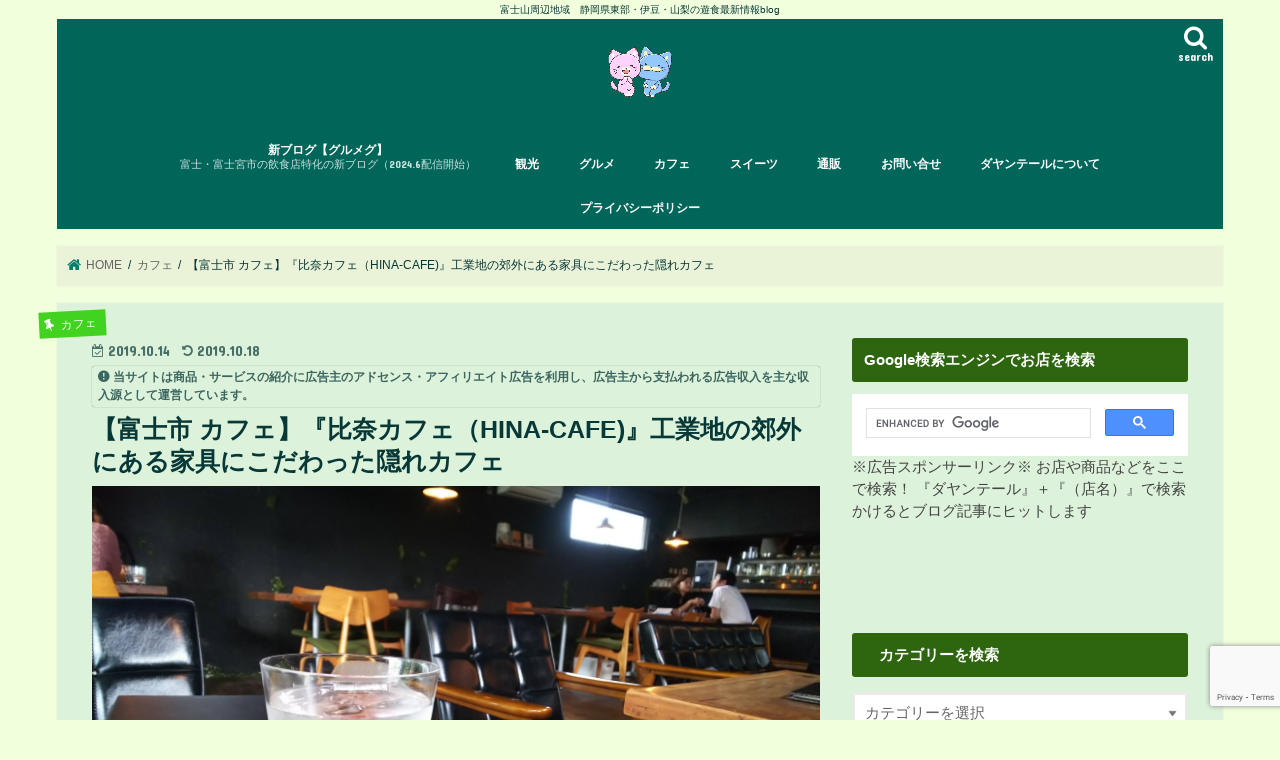

--- FILE ---
content_type: text/html; charset=UTF-8
request_url: https://dayan-teru.com/2019/10/14/fujicity-hinacafe/
body_size: 29829
content:
<!doctype html><html lang="ja"><head><meta charset="utf-8"><meta http-equiv="X-UA-Compatible" content="IE=edge"><title> 【富士市 カフェ】『比奈カフェ（HINA-CAFE)』工業地の郊外にある家具にこだわった隠れカフェ | 今日はどこ行く？何食べる？</title><meta name="HandheldFriendly" content="True"><meta name="MobileOptimized" content="320"><meta name="viewport" content="width=device-width, initial-scale=1"/><link rel="stylesheet" id="ao_optimized_gfonts" href="https://fonts.googleapis.com/css?family=Concert+One%7CLato&amp;display=swap"><link rel="apple-touch-icon" href="https://dayan-teru.com/wp-content/uploads/2019/03/15526186510692434064278008053334.png"><link rel="icon" href="https://dayan-teru.com/wp-content/uploads/2019/03/15526186510692434064278008053334.png"><link rel="pingback" href="https://dayan-teru.com/xmlrpc.php"> <!--[if IE]><link rel="shortcut icon" href="https://dayan-teru.com/wp-content/uploads/2019/03/15526186510692434064278008053334.png"><![endif]--><meta name="google-site-verification" content="7gn0DKeo3s-OwRbIAgpD5FVq0mKpTUOB4bvJ9ycSf40" /> <script async src="https://pagead2.googlesyndication.com/pagead/js/adsbygoogle.js?client=ca-pub-4653415823262293"
     crossorigin="anonymous"></script>  <script>(function(w,d,s,l,i){w[l]=w[l]||[];w[l].push({'gtm.start':
new Date().getTime(),event:'gtm.js'});var f=d.getElementsByTagName(s)[0],
j=d.createElement(s),dl=l!='dataLayer'?'&l='+l:'';j.async=true;j.src=
'https://www.googletagmanager.com/gtm.js?id='+i+dl;f.parentNode.insertBefore(j,f);
})(window,document,'script','dataLayer','GTM-W22PFLJ');</script>    <script defer src="https://www.googletagmanager.com/gtag/js?id=G-DEDY907793"></script> <script>window.dataLayer = window.dataLayer || [];
  function gtag(){dataLayer.push(arguments);}
  gtag('js', new Date());

  gtag('config', 'G-DEDY907793');</script> <script defer custom-element="amp-ad" data-type="lazy" data-src="https://cdn.ampproject.org/v0/amp-ad-0.1.js"></script> <script defer custom-element="amp-ad" data-type="lazy" data-src="https://cdn.ampproject.org/v0/amp-ad-0.1.js"></script> <script defer custom-element="amp-ad" data-type="lazy" data-src="https://cdn.ampproject.org/v0/amp-ad-0.1.js"></script>  <script type="text/javascript" async=true>(function() {
  var host = "www.themoneytizer.com";
  var element = document.createElement('script');
  var firstScript = document.getElementsByTagName('script')[0];
  var url = 'https://cmp.inmobi.com'
    .concat('/choice/', '6Fv0cGNfc_bw8', '/', host, '/choice.js?tag_version=V3');
  var uspTries = 0;
  var uspTriesLimit = 3;
  element.async = true;
  element.type = 'text/javascript';
  element.src = url;

  firstScript.parentNode.insertBefore(element, firstScript);

  function makeStub() {
    var TCF_LOCATOR_NAME = '__tcfapiLocator';
    var queue = [];
    var win = window;
    var cmpFrame;

    function addFrame() {
      var doc = win.document;
      var otherCMP = !!(win.frames[TCF_LOCATOR_NAME]);

      if (!otherCMP) {
        if (doc.body) {
          var iframe = doc.createElement('iframe');

          iframe.style.cssText = 'display:none';
          iframe.name = TCF_LOCATOR_NAME;
          doc.body.appendChild(iframe);
        } else {
          setTimeout(addFrame, 5);
        }
      }
      return !otherCMP;
    }

    function tcfAPIHandler() {
      var gdprApplies;
      var args = arguments;

      if (!args.length) {
        return queue;
      } else if (args[0] === 'setGdprApplies') {
        if (
          args.length > 3 &&
          args[2] === 2 &&
          typeof args[3] === 'boolean'
        ) {
          gdprApplies = args[3];
          if (typeof args[2] === 'function') {
            args[2]('set', true);
          }
        }
      } else if (args[0] === 'ping') {
        var retr = {
          gdprApplies: gdprApplies,
          cmpLoaded: false,
          cmpStatus: 'stub'
        };

        if (typeof args[2] === 'function') {
          args[2](retr);
        }
      } else {
        if(args[0] === 'init' && typeof args[3] === 'object') {
          args[3] = Object.assign(args[3], { tag_version: 'V3' });
        }
        queue.push(args);
      }
    }

    function postMessageEventHandler(event) {
      var msgIsString = typeof event.data === 'string';
      var json = {};

      try {
        if (msgIsString) {
          json = JSON.parse(event.data);
        } else {
          json = event.data;
        }
      } catch (ignore) {}

      var payload = json.__tcfapiCall;

      if (payload) {
        window.__tcfapi(
          payload.command,
          payload.version,
          function(retValue, success) {
            var returnMsg = {
              __tcfapiReturn: {
                returnValue: retValue,
                success: success,
                callId: payload.callId
              }
            };
            if (msgIsString) {
              returnMsg = JSON.stringify(returnMsg);
            }
            if (event && event.source && event.source.postMessage) {
              event.source.postMessage(returnMsg, '*');
            }
          },
          payload.parameter
        );
      }
    }

    while (win) {
      try {
        if (win.frames[TCF_LOCATOR_NAME]) {
          cmpFrame = win;
          break;
        }
      } catch (ignore) {}

      if (win === window.top) {
        break;
      }
      win = win.parent;
    }
    if (!cmpFrame) {
      addFrame();
      win.__tcfapi = tcfAPIHandler;
      win.addEventListener('message', postMessageEventHandler, false);
    }
  };

  makeStub();

  var uspStubFunction = function() {
    var arg = arguments;
    if (typeof window.__uspapi !== uspStubFunction) {
      setTimeout(function() {
        if (typeof window.__uspapi !== 'undefined') {
          window.__uspapi.apply(window.__uspapi, arg);
        }
      }, 500);
    }
  };

  var checkIfUspIsReady = function() {
    uspTries++;
    if (window.__uspapi === uspStubFunction && uspTries < uspTriesLimit) {
      console.warn('USP is not accessible');
    } else {
      clearInterval(uspInterval);
    }
  };

  if (typeof window.__uspapi === 'undefined') {
    window.__uspapi = uspStubFunction;
    var uspInterval = setInterval(checkIfUspIsReady, 6000);
  }
})();</script> <meta name='robots' content='max-image-preview:large' /><link rel='dns-prefetch' href='//ajax.googleapis.com' /><link rel='dns-prefetch' href='//maxcdn.bootstrapcdn.com' /><link href='https://fonts.gstatic.com' crossorigin='anonymous' rel='preconnect' /><link rel="alternate" type="application/rss+xml" title="今日はどこ行く？何食べる？ &raquo; フィード" href="https://dayan-teru.com/feed/" /><link rel="alternate" type="application/rss+xml" title="今日はどこ行く？何食べる？ &raquo; コメントフィード" href="https://dayan-teru.com/comments/feed/" /><link rel="alternate" type="application/rss+xml" title="今日はどこ行く？何食べる？ &raquo; 【富士市 カフェ】『比奈カフェ（HINA-CAFE)』工業地の郊外にある家具にこだわった隠れカフェ のコメントのフィード" href="https://dayan-teru.com/2019/10/14/fujicity-hinacafe/feed/" /><link rel="alternate" title="oEmbed (JSON)" type="application/json+oembed" href="https://dayan-teru.com/wp-json/oembed/1.0/embed?url=https%3A%2F%2Fdayan-teru.com%2F2019%2F10%2F14%2Ffujicity-hinacafe%2F" /><link rel="alternate" title="oEmbed (XML)" type="text/xml+oembed" href="https://dayan-teru.com/wp-json/oembed/1.0/embed?url=https%3A%2F%2Fdayan-teru.com%2F2019%2F10%2F14%2Ffujicity-hinacafe%2F&#038;format=xml" /><title>【富士市 カフェ】『比奈カフェ（HINA-CAFE)』工業地の郊外にある家具にこだわった隠れカフェ | 今日はどこ行く？何食べる？</title><meta name="description" content="　【比奈カフェ（HINA-CAFE)】 富士市に『比奈（ﾋﾅ）』という、可愛らしい名前の付いた地名があります 富士市伝承の『竹取物語の』由来の竹取公園があり、製紙会社などの工場が立ち並ぶ郊外の比較的静かな場所です 【比奈カフェ】は既にオープ"><link rel="canonical" href="https://dayan-teru.com/2019/10/14/fujicity-hinacafe/"><meta property="og:locale" content="ja_JP"><meta property="og:type" content="article"><meta property="og:image" content="https://dayan-teru.com/wp-content/uploads/2019/10/dsc_7666-17543702468644563881.jpg"><meta property="og:title" content="【富士市 カフェ】『比奈カフェ（HINA-CAFE)』工業地の郊外にある家具にこだわった隠れカフェ | 今日はどこ行く？何食べる？"><meta property="og:description" content="　【比奈カフェ（HINA-CAFE)】 富士市に『比奈（ﾋﾅ）』という、可愛らしい名前の付いた地名があります 富士市伝承の『竹取物語の』由来の竹取公園があり、製紙会社などの工場が立ち並ぶ郊外の比較的静かな場所です 【比奈カフェ】は既にオープ"><meta property="og:url" content="https://dayan-teru.com/2019/10/14/fujicity-hinacafe/"><meta property="og:site_name" content="今日はどこ行く？何食べる？"><meta property="article:publisher" content="https://www.facebook.com/profile.php?id=100015490922068"><meta name="twitter:card" content="summary_large_image"><meta name="twitter:site" content="tikkunn_usagi">  <script defer src="https://www.googletagmanager.com/gtag/js?id=G-DEDY907793"></script> <script>window.dataLayer = window.dataLayer || [];
	function gtag(){dataLayer.push(arguments);}
	gtag("js", new Date());
	gtag("config", "G-DEDY907793");</script> <style id='wp-img-auto-sizes-contain-inline-css' type='text/css'>img:is([sizes=auto i],[sizes^="auto," i]){contain-intrinsic-size:3000px 1500px}
/*# sourceURL=wp-img-auto-sizes-contain-inline-css */</style><style id='wp-block-library-inline-css' type='text/css'>:root{--wp-block-synced-color:#7a00df;--wp-block-synced-color--rgb:122,0,223;--wp-bound-block-color:var(--wp-block-synced-color);--wp-editor-canvas-background:#ddd;--wp-admin-theme-color:#007cba;--wp-admin-theme-color--rgb:0,124,186;--wp-admin-theme-color-darker-10:#006ba1;--wp-admin-theme-color-darker-10--rgb:0,107,160.5;--wp-admin-theme-color-darker-20:#005a87;--wp-admin-theme-color-darker-20--rgb:0,90,135;--wp-admin-border-width-focus:2px}@media (min-resolution:192dpi){:root{--wp-admin-border-width-focus:1.5px}}.wp-element-button{cursor:pointer}:root .has-very-light-gray-background-color{background-color:#eee}:root .has-very-dark-gray-background-color{background-color:#313131}:root .has-very-light-gray-color{color:#eee}:root .has-very-dark-gray-color{color:#313131}:root .has-vivid-green-cyan-to-vivid-cyan-blue-gradient-background{background:linear-gradient(135deg,#00d084,#0693e3)}:root .has-purple-crush-gradient-background{background:linear-gradient(135deg,#34e2e4,#4721fb 50%,#ab1dfe)}:root .has-hazy-dawn-gradient-background{background:linear-gradient(135deg,#faaca8,#dad0ec)}:root .has-subdued-olive-gradient-background{background:linear-gradient(135deg,#fafae1,#67a671)}:root .has-atomic-cream-gradient-background{background:linear-gradient(135deg,#fdd79a,#004a59)}:root .has-nightshade-gradient-background{background:linear-gradient(135deg,#330968,#31cdcf)}:root .has-midnight-gradient-background{background:linear-gradient(135deg,#020381,#2874fc)}:root{--wp--preset--font-size--normal:16px;--wp--preset--font-size--huge:42px}.has-regular-font-size{font-size:1em}.has-larger-font-size{font-size:2.625em}.has-normal-font-size{font-size:var(--wp--preset--font-size--normal)}.has-huge-font-size{font-size:var(--wp--preset--font-size--huge)}.has-text-align-center{text-align:center}.has-text-align-left{text-align:left}.has-text-align-right{text-align:right}.has-fit-text{white-space:nowrap!important}#end-resizable-editor-section{display:none}.aligncenter{clear:both}.items-justified-left{justify-content:flex-start}.items-justified-center{justify-content:center}.items-justified-right{justify-content:flex-end}.items-justified-space-between{justify-content:space-between}.screen-reader-text{border:0;clip-path:inset(50%);height:1px;margin:-1px;overflow:hidden;padding:0;position:absolute;width:1px;word-wrap:normal!important}.screen-reader-text:focus{background-color:#ddd;clip-path:none;color:#444;display:block;font-size:1em;height:auto;left:5px;line-height:normal;padding:15px 23px 14px;text-decoration:none;top:5px;width:auto;z-index:100000}html :where(.has-border-color){border-style:solid}html :where([style*=border-top-color]){border-top-style:solid}html :where([style*=border-right-color]){border-right-style:solid}html :where([style*=border-bottom-color]){border-bottom-style:solid}html :where([style*=border-left-color]){border-left-style:solid}html :where([style*=border-width]){border-style:solid}html :where([style*=border-top-width]){border-top-style:solid}html :where([style*=border-right-width]){border-right-style:solid}html :where([style*=border-bottom-width]){border-bottom-style:solid}html :where([style*=border-left-width]){border-left-style:solid}html :where(img[class*=wp-image-]){height:auto;max-width:100%}:where(figure){margin:0 0 1em}html :where(.is-position-sticky){--wp-admin--admin-bar--position-offset:var(--wp-admin--admin-bar--height,0px)}@media screen and (max-width:600px){html :where(.is-position-sticky){--wp-admin--admin-bar--position-offset:0px}}

/*# sourceURL=wp-block-library-inline-css */</style><style id='global-styles-inline-css' type='text/css'>:root{--wp--preset--aspect-ratio--square: 1;--wp--preset--aspect-ratio--4-3: 4/3;--wp--preset--aspect-ratio--3-4: 3/4;--wp--preset--aspect-ratio--3-2: 3/2;--wp--preset--aspect-ratio--2-3: 2/3;--wp--preset--aspect-ratio--16-9: 16/9;--wp--preset--aspect-ratio--9-16: 9/16;--wp--preset--color--black: #000000;--wp--preset--color--cyan-bluish-gray: #abb8c3;--wp--preset--color--white: #ffffff;--wp--preset--color--pale-pink: #f78da7;--wp--preset--color--vivid-red: #cf2e2e;--wp--preset--color--luminous-vivid-orange: #ff6900;--wp--preset--color--luminous-vivid-amber: #fcb900;--wp--preset--color--light-green-cyan: #7bdcb5;--wp--preset--color--vivid-green-cyan: #00d084;--wp--preset--color--pale-cyan-blue: #8ed1fc;--wp--preset--color--vivid-cyan-blue: #0693e3;--wp--preset--color--vivid-purple: #9b51e0;--wp--preset--gradient--vivid-cyan-blue-to-vivid-purple: linear-gradient(135deg,rgb(6,147,227) 0%,rgb(155,81,224) 100%);--wp--preset--gradient--light-green-cyan-to-vivid-green-cyan: linear-gradient(135deg,rgb(122,220,180) 0%,rgb(0,208,130) 100%);--wp--preset--gradient--luminous-vivid-amber-to-luminous-vivid-orange: linear-gradient(135deg,rgb(252,185,0) 0%,rgb(255,105,0) 100%);--wp--preset--gradient--luminous-vivid-orange-to-vivid-red: linear-gradient(135deg,rgb(255,105,0) 0%,rgb(207,46,46) 100%);--wp--preset--gradient--very-light-gray-to-cyan-bluish-gray: linear-gradient(135deg,rgb(238,238,238) 0%,rgb(169,184,195) 100%);--wp--preset--gradient--cool-to-warm-spectrum: linear-gradient(135deg,rgb(74,234,220) 0%,rgb(151,120,209) 20%,rgb(207,42,186) 40%,rgb(238,44,130) 60%,rgb(251,105,98) 80%,rgb(254,248,76) 100%);--wp--preset--gradient--blush-light-purple: linear-gradient(135deg,rgb(255,206,236) 0%,rgb(152,150,240) 100%);--wp--preset--gradient--blush-bordeaux: linear-gradient(135deg,rgb(254,205,165) 0%,rgb(254,45,45) 50%,rgb(107,0,62) 100%);--wp--preset--gradient--luminous-dusk: linear-gradient(135deg,rgb(255,203,112) 0%,rgb(199,81,192) 50%,rgb(65,88,208) 100%);--wp--preset--gradient--pale-ocean: linear-gradient(135deg,rgb(255,245,203) 0%,rgb(182,227,212) 50%,rgb(51,167,181) 100%);--wp--preset--gradient--electric-grass: linear-gradient(135deg,rgb(202,248,128) 0%,rgb(113,206,126) 100%);--wp--preset--gradient--midnight: linear-gradient(135deg,rgb(2,3,129) 0%,rgb(40,116,252) 100%);--wp--preset--font-size--small: 13px;--wp--preset--font-size--medium: 20px;--wp--preset--font-size--large: 36px;--wp--preset--font-size--x-large: 42px;--wp--preset--spacing--20: 0.44rem;--wp--preset--spacing--30: 0.67rem;--wp--preset--spacing--40: 1rem;--wp--preset--spacing--50: 1.5rem;--wp--preset--spacing--60: 2.25rem;--wp--preset--spacing--70: 3.38rem;--wp--preset--spacing--80: 5.06rem;--wp--preset--shadow--natural: 6px 6px 9px rgba(0, 0, 0, 0.2);--wp--preset--shadow--deep: 12px 12px 50px rgba(0, 0, 0, 0.4);--wp--preset--shadow--sharp: 6px 6px 0px rgba(0, 0, 0, 0.2);--wp--preset--shadow--outlined: 6px 6px 0px -3px rgb(255, 255, 255), 6px 6px rgb(0, 0, 0);--wp--preset--shadow--crisp: 6px 6px 0px rgb(0, 0, 0);}:where(.is-layout-flex){gap: 0.5em;}:where(.is-layout-grid){gap: 0.5em;}body .is-layout-flex{display: flex;}.is-layout-flex{flex-wrap: wrap;align-items: center;}.is-layout-flex > :is(*, div){margin: 0;}body .is-layout-grid{display: grid;}.is-layout-grid > :is(*, div){margin: 0;}:where(.wp-block-columns.is-layout-flex){gap: 2em;}:where(.wp-block-columns.is-layout-grid){gap: 2em;}:where(.wp-block-post-template.is-layout-flex){gap: 1.25em;}:where(.wp-block-post-template.is-layout-grid){gap: 1.25em;}.has-black-color{color: var(--wp--preset--color--black) !important;}.has-cyan-bluish-gray-color{color: var(--wp--preset--color--cyan-bluish-gray) !important;}.has-white-color{color: var(--wp--preset--color--white) !important;}.has-pale-pink-color{color: var(--wp--preset--color--pale-pink) !important;}.has-vivid-red-color{color: var(--wp--preset--color--vivid-red) !important;}.has-luminous-vivid-orange-color{color: var(--wp--preset--color--luminous-vivid-orange) !important;}.has-luminous-vivid-amber-color{color: var(--wp--preset--color--luminous-vivid-amber) !important;}.has-light-green-cyan-color{color: var(--wp--preset--color--light-green-cyan) !important;}.has-vivid-green-cyan-color{color: var(--wp--preset--color--vivid-green-cyan) !important;}.has-pale-cyan-blue-color{color: var(--wp--preset--color--pale-cyan-blue) !important;}.has-vivid-cyan-blue-color{color: var(--wp--preset--color--vivid-cyan-blue) !important;}.has-vivid-purple-color{color: var(--wp--preset--color--vivid-purple) !important;}.has-black-background-color{background-color: var(--wp--preset--color--black) !important;}.has-cyan-bluish-gray-background-color{background-color: var(--wp--preset--color--cyan-bluish-gray) !important;}.has-white-background-color{background-color: var(--wp--preset--color--white) !important;}.has-pale-pink-background-color{background-color: var(--wp--preset--color--pale-pink) !important;}.has-vivid-red-background-color{background-color: var(--wp--preset--color--vivid-red) !important;}.has-luminous-vivid-orange-background-color{background-color: var(--wp--preset--color--luminous-vivid-orange) !important;}.has-luminous-vivid-amber-background-color{background-color: var(--wp--preset--color--luminous-vivid-amber) !important;}.has-light-green-cyan-background-color{background-color: var(--wp--preset--color--light-green-cyan) !important;}.has-vivid-green-cyan-background-color{background-color: var(--wp--preset--color--vivid-green-cyan) !important;}.has-pale-cyan-blue-background-color{background-color: var(--wp--preset--color--pale-cyan-blue) !important;}.has-vivid-cyan-blue-background-color{background-color: var(--wp--preset--color--vivid-cyan-blue) !important;}.has-vivid-purple-background-color{background-color: var(--wp--preset--color--vivid-purple) !important;}.has-black-border-color{border-color: var(--wp--preset--color--black) !important;}.has-cyan-bluish-gray-border-color{border-color: var(--wp--preset--color--cyan-bluish-gray) !important;}.has-white-border-color{border-color: var(--wp--preset--color--white) !important;}.has-pale-pink-border-color{border-color: var(--wp--preset--color--pale-pink) !important;}.has-vivid-red-border-color{border-color: var(--wp--preset--color--vivid-red) !important;}.has-luminous-vivid-orange-border-color{border-color: var(--wp--preset--color--luminous-vivid-orange) !important;}.has-luminous-vivid-amber-border-color{border-color: var(--wp--preset--color--luminous-vivid-amber) !important;}.has-light-green-cyan-border-color{border-color: var(--wp--preset--color--light-green-cyan) !important;}.has-vivid-green-cyan-border-color{border-color: var(--wp--preset--color--vivid-green-cyan) !important;}.has-pale-cyan-blue-border-color{border-color: var(--wp--preset--color--pale-cyan-blue) !important;}.has-vivid-cyan-blue-border-color{border-color: var(--wp--preset--color--vivid-cyan-blue) !important;}.has-vivid-purple-border-color{border-color: var(--wp--preset--color--vivid-purple) !important;}.has-vivid-cyan-blue-to-vivid-purple-gradient-background{background: var(--wp--preset--gradient--vivid-cyan-blue-to-vivid-purple) !important;}.has-light-green-cyan-to-vivid-green-cyan-gradient-background{background: var(--wp--preset--gradient--light-green-cyan-to-vivid-green-cyan) !important;}.has-luminous-vivid-amber-to-luminous-vivid-orange-gradient-background{background: var(--wp--preset--gradient--luminous-vivid-amber-to-luminous-vivid-orange) !important;}.has-luminous-vivid-orange-to-vivid-red-gradient-background{background: var(--wp--preset--gradient--luminous-vivid-orange-to-vivid-red) !important;}.has-very-light-gray-to-cyan-bluish-gray-gradient-background{background: var(--wp--preset--gradient--very-light-gray-to-cyan-bluish-gray) !important;}.has-cool-to-warm-spectrum-gradient-background{background: var(--wp--preset--gradient--cool-to-warm-spectrum) !important;}.has-blush-light-purple-gradient-background{background: var(--wp--preset--gradient--blush-light-purple) !important;}.has-blush-bordeaux-gradient-background{background: var(--wp--preset--gradient--blush-bordeaux) !important;}.has-luminous-dusk-gradient-background{background: var(--wp--preset--gradient--luminous-dusk) !important;}.has-pale-ocean-gradient-background{background: var(--wp--preset--gradient--pale-ocean) !important;}.has-electric-grass-gradient-background{background: var(--wp--preset--gradient--electric-grass) !important;}.has-midnight-gradient-background{background: var(--wp--preset--gradient--midnight) !important;}.has-small-font-size{font-size: var(--wp--preset--font-size--small) !important;}.has-medium-font-size{font-size: var(--wp--preset--font-size--medium) !important;}.has-large-font-size{font-size: var(--wp--preset--font-size--large) !important;}.has-x-large-font-size{font-size: var(--wp--preset--font-size--x-large) !important;}
/*# sourceURL=global-styles-inline-css */</style><style id='classic-theme-styles-inline-css' type='text/css'>/*! This file is auto-generated */
.wp-block-button__link{color:#fff;background-color:#32373c;border-radius:9999px;box-shadow:none;text-decoration:none;padding:calc(.667em + 2px) calc(1.333em + 2px);font-size:1.125em}.wp-block-file__button{background:#32373c;color:#fff;text-decoration:none}
/*# sourceURL=/wp-includes/css/classic-themes.min.css */</style><link rel='stylesheet' id='contact-form-7-css' href='https://dayan-teru.com/wp-content/cache/autoptimize/css/autoptimize_single_64ac31699f5326cb3c76122498b76f66.css' type='text/css' media='all' /><link rel='stylesheet' id='ez-toc-css' href='https://dayan-teru.com/wp-content/plugins/easy-table-of-contents/assets/css/screen.min.css' type='text/css' media='all' /><style id='ez-toc-inline-css' type='text/css'>div#ez-toc-container .ez-toc-title {font-size: 120%;}div#ez-toc-container .ez-toc-title {font-weight: 500;}div#ez-toc-container ul li , div#ez-toc-container ul li a {font-size: 95%;}div#ez-toc-container ul li , div#ez-toc-container ul li a {font-weight: 500;}div#ez-toc-container nav ul ul li {font-size: 90%;}div#ez-toc-container {width: 250px;}.ez-toc-box-title {font-weight: bold; margin-bottom: 10px; text-align: center; text-transform: uppercase; letter-spacing: 1px; color: #666; padding-bottom: 5px;position:absolute;top:-4%;left:5%;background-color: inherit;transition: top 0.3s ease;}.ez-toc-box-title.toc-closed {top:-25%;}
/*# sourceURL=ez-toc-inline-css */</style><link rel='stylesheet' id='style-css' href='https://dayan-teru.com/wp-content/cache/autoptimize/css/autoptimize_single_722b04ab05293169ee663f6252840aaf.css' type='text/css' media='all' /><link rel='stylesheet' id='child-style-css' href='https://dayan-teru.com/wp-content/cache/autoptimize/css/autoptimize_single_342d61a7f6b17af29233160965fa75d3.css' type='text/css' media='all' /><link rel='stylesheet' id='slick-css' href='https://dayan-teru.com/wp-content/cache/autoptimize/css/autoptimize_single_9a7d7c994af444c42dfaab8b5739860b.css' type='text/css' media='all' /><link rel='stylesheet' id='shortcode-css' href='https://dayan-teru.com/wp-content/cache/autoptimize/css/autoptimize_single_88253721a41c45421c3e26b0fc955d11.css' type='text/css' media='all' /><link rel='stylesheet' id='fontawesome-css' href='//maxcdn.bootstrapcdn.com/font-awesome/4.7.0/css/font-awesome.min.css' type='text/css' media='all' /><link rel='stylesheet' id='remodal-css' href='https://dayan-teru.com/wp-content/cache/autoptimize/css/autoptimize_single_71d45855733547a06742c499a85a7cc4.css' type='text/css' media='all' /><link rel='stylesheet' id='animate-css' href='https://dayan-teru.com/wp-content/themes/jstork/library/css/animate.min.css' type='text/css' media='all' /><link rel='stylesheet' id='fancybox-css' href='https://dayan-teru.com/wp-content/plugins/easy-fancybox/fancybox/1.5.4/jquery.fancybox.min.css' type='text/css' media='screen' /> <script defer type="text/javascript" src="//ajax.googleapis.com/ajax/libs/jquery/1.12.4/jquery.min.js" id="jquery-js"></script> <link rel="https://api.w.org/" href="https://dayan-teru.com/wp-json/" /><link rel="alternate" title="JSON" type="application/json" href="https://dayan-teru.com/wp-json/wp/v2/posts/8046" /><link rel="EditURI" type="application/rsd+xml" title="RSD" href="https://dayan-teru.com/xmlrpc.php?rsd" /><link rel='shortlink' href='https://dayan-teru.com/?p=8046' /><meta name="generator" content="performance-lab 4.0.0; plugins: "><style type="text/css">body{color: #073838;}
a, #breadcrumb li.bc_homelink a::before, .authorbox .author_sns li a::before{color: #0b7c6d;}
a:hover{color: #E69B9B;}
.article-footer .post-categories li a,.article-footer .tags a,.accordionBtn{  background: #0b7c6d;  border-color: #0b7c6d;}
.article-footer .tags a{color:#0b7c6d; background: none;}
.article-footer .post-categories li a:hover,.article-footer .tags a:hover,.accordionBtn.active{ background:#E69B9B;  border-color:#E69B9B;}
input[type="text"],input[type="password"],input[type="datetime"],input[type="datetime-local"],input[type="date"],input[type="month"],input[type="time"],input[type="week"],input[type="number"],input[type="email"],input[type="url"],input[type="search"],input[type="tel"],input[type="color"],select,textarea,.field { background-color: #ffffff;}
.header{color: #ffffff;}
.bgfull .header,.header.bg,.header #inner-header,.menu-sp{background: #00665a;}
#logo a{color: #84f252;}
#g_nav .nav li a,.nav_btn,.menu-sp a,.menu-sp a,.menu-sp > ul:after{color: #ffffff;}
#logo a:hover,#g_nav .nav li a:hover,.nav_btn:hover{color:#eda8a8;}
@media only screen and (min-width: 768px) {
.nav > li > a:after{background: #eda8a8;}
.nav ul {background: #72e261;}
#g_nav .nav li ul.sub-menu li a{color: #ffffff;}
}
@media only screen and (max-width: 1165px) {
.site_description{background: #00665a; color: #ffffff;}
}
#inner-content, #breadcrumb, .entry-content blockquote:before, .entry-content blockquote:after{background: #eaf2d7}
.top-post-list .post-list:before{background: #0b7c6d;}
.widget li a:after{color: #0b7c6d;}
.entry-content h2,.widgettitle,.accordion::before{background: #007a4d; color: #ffffff;}
.entry-content h3{border-color: #007a4d;}
.h_boader .entry-content h2{border-color: #007a4d; color: #073838;}
.h_balloon .entry-content h2:after{border-top-color: #007a4d;}
.entry-content ul li:before{ background: #007a4d;}
.entry-content ol li:before{ background: #007a4d;}
.post-list-card .post-list .eyecatch .cat-name,.top-post-list .post-list .eyecatch .cat-name,.byline .cat-name,.single .authorbox .author-newpost li .cat-name,.related-box li .cat-name,.carouselwrap .cat-name,.eyecatch .cat-name{background: #2e6610; color:  #ffffff;}
ul.wpp-list li a:before{background: #007a4d; color: #ffffff;}
.readmore a{border:1px solid #0b7c6d;color:#0b7c6d;}
.readmore a:hover{background:#0b7c6d;color:#fff;}
.btn-wrap a{background: #0b7c6d;border: 1px solid #0b7c6d;}
.btn-wrap a:hover{background: #E69B9B;border-color: #E69B9B;}
.btn-wrap.simple a{border:1px solid #0b7c6d;color:#0b7c6d;}
.btn-wrap.simple a:hover{background:#0b7c6d;}
.blue-btn, .comment-reply-link, #submit { background-color: #0b7c6d; }
.blue-btn:hover, .comment-reply-link:hover, #submit:hover, .blue-btn:focus, .comment-reply-link:focus, #submit:focus {background-color: #E69B9B; }
#sidebar1{color: #444444;}
.widget:not(.widget_text) a{color:#047a6c;}
.widget:not(.widget_text) a:hover{color:#999999;}
.bgfull #footer-top,#footer-top .inner,.cta-inner{background-color: #72e261; color: #ffffff;}
.footer a,#footer-top a{color: #ffffff;}
#footer-top .widgettitle{color: #ffffff;}
.bgfull .footer,.footer.bg,.footer .inner {background-color: #72e261;color: #ffffff;}
.footer-links li a:before{ color: #00665a;}
.pagination a, .pagination span,.page-links a{border-color: #0b7c6d; color: #0b7c6d;}
.pagination .current,.pagination .current:hover,.page-links ul > li > span{background-color: #0b7c6d; border-color: #0b7c6d;}
.pagination a:hover, .pagination a:focus,.page-links a:hover, .page-links a:focus{background-color: #0b7c6d; color: #fff;}</style><style type="text/css" id="custom-background-css">body.custom-background { background-color: #f2ffdd; }</style><link rel="icon" href="https://dayan-teru.com/wp-content/uploads/2023/10/cropped-155261865106924340642780080533341-32x32.png" sizes="32x32" /><link rel="icon" href="https://dayan-teru.com/wp-content/uploads/2023/10/cropped-155261865106924340642780080533341-192x192.png" sizes="192x192" /><link rel="apple-touch-icon" href="https://dayan-teru.com/wp-content/uploads/2023/10/cropped-155261865106924340642780080533341-180x180.png" /><meta name="msapplication-TileImage" content="https://dayan-teru.com/wp-content/uploads/2023/10/cropped-155261865106924340642780080533341-270x270.png" /><style type="text/css" id="wp-custom-css">/* —– 可愛い蛍光下線（ピンク） —– */.pink { background: linear-gradient(transparent 80%, #FAD5DC 0%); padding-bottom: .2em; font-weight:normal; }/* —–可愛い蛍光下線（黄色） —– */.yellow { background: linear-gradient(transparent 80%, #ffff8e 0%); padding-bottom: .2em; font-weight:normal; }/* —–可愛い蛍光下線（青） —– */.blue { background: linear-gradient(transparent 80%, #CBE9F5 0%); padding-bottom: .2em; font-weight:normal; }
/* 本文 */
 .entry-content p {
 font-size: 105%;
 }

/***************************
 2023-08-02 追加
 ***************************/

/*ヘッダーの真ん中部分*/
.bgfull .header, .header.bg, .header #inner-header, .menu-sp {
    background: #00665a !important;
}
.nav > li > a:after {
		background: #E69B9B !important;
	}

/*記事メニュー一覧、記事本文の背景色*/
#inner-content {
    background: #ddf2da !important;
}

/* カテゴリーの色 */
.carouselwrap .cat-name{
	background: #42d321 !important; 
	color: #FFF !important;
}
.eyecatch .cat-name {
	background: #42d321 !important;
	color: #FFF !important;
	}
/* カテゴリータグの色 */
.article-footer .tags a {
    color: #149b92 !important;
}
.byline .cat-name {
  background: #42d321 !important;
}

/* フッターの背景色とフォント色 */
.bgfull .footer, .footer.bg, .footer .inner {
	background: #00665a !important;
	color: #FFFFFF !important ;
}
.footer .inner a {
	color: #FFFFFF !important ;
}

/*サイドメニューの見出し背景 */
.widgettitle {
	background: #2e6610 !important;
}
/*記事ページ見出し(H2)背景*/
.entry-content h2 {
  background: #007a4d !important;
}
/* ページ送りの色 */
.pagination a, .pagination span, .page-links a, .page-links ul > li > span {
  margin: 1px !important;
  padding: 9px 14px;
  text-decoration: none;
  line-height: 1;
  font-size: 1em;
  font-weight: normal;
  color: #007a4d !important;
  border: 1px solid #007a4d !important;
    border-top-color: rgb(20, 155, 146);
    border-right-color: rgb(20, 155, 146);
    border-bottom-color: rgb(20, 155, 146);
    border-left-color: rgb(20, 155, 146);
}
.pagination a:hover,
.pagination a:focus,
.pagination span:hover,
.pagination span:focus,
.page-links a:hover,
.page-links a:focus {
	background-color: #007a4d !important;
	color: #fff !important;
}

.pagination .current,
.page-links ul > li > span {
	cursor: default;
	color: #fff !important;
	background-color: #007a4d !important;
}

function load_recaptcha_js() {
if ( ! is_page( ‘contact-form‘ ) ) {
wp_deregister_script( ‘google-recaptcha’ );
}
}
add_action( ‘wp_enqueue_scripts’, ‘load_recaptcha_js’,100 );</style></head><body class="wp-singular post-template-default single single-post postid-8046 single-format-standard custom-background wp-theme-jstork wp-child-theme-jstork_custom bgnormal pannavi_on h_default sidebarright date_on"> <amp-ad width="100vw" height="320"
 type="adsense"
 data-ad-client="ca-pub-4653415823262293"
 data-ad-slot="5110147487"
 data-auto-format="mcrspv"
 data-full-width=""><div overflow=""></div> </amp-ad><div id="container"><p class="site_description">富士山周辺地域　静岡県東部・伊豆・山梨の遊食最新情報blog</p><header class="header animated fadeIn headercenter" role="banner"><div id="inner-header" class="wrap cf"><div id="logo" class="gf fs_l"><p class="h1 img"><a href="https://dayan-teru.com"><noscript><img src="https://dayan-teru.com/wp-content/uploads/2019/03/15526186510692434064278008053334.png" alt="今日はどこ行く？何食べる？"></noscript><img class="lazyload" src='data:image/svg+xml,%3Csvg%20xmlns=%22http://www.w3.org/2000/svg%22%20viewBox=%220%200%20210%20140%22%3E%3C/svg%3E' data-src="https://dayan-teru.com/wp-content/uploads/2019/03/15526186510692434064278008053334.png" alt="今日はどこ行く？何食べる？"></a></p></div> <a href="#searchbox" data-remodal-target="searchbox" class="nav_btn search_btn"><span class="text gf">search</span></a><nav id="g_nav" role="navigation"><ul id="menu-%e3%82%ab%e3%83%86%e3%82%b4%e3%83%aa%e3%83%bc%e8%a9%b3%e7%b4%b0" class="nav top-nav cf"><li id="menu-item-32747" class="menu-item menu-item-type-custom menu-item-object-custom menu-item-32747"><a href="https://dayanteru-gourmegu.blog">新ブログ【グルメグ】<span class="gf">富士・富士宮市の飲食店特化の新ブログ（2024.6配信開始）</span></a></li><li id="menu-item-4332" class="menu-item menu-item-type-taxonomy menu-item-object-category menu-item-has-children menu-item-4332"><a href="https://dayan-teru.com/category/tourism/">観光</a><ul class="sub-menu"><li id="menu-item-4337" class="menu-item menu-item-type-taxonomy menu-item-object-category menu-item-4337"><a href="https://dayan-teru.com/category/tourism/toubu%e2%80%90tourism/">観光（東部）</a></li><li id="menu-item-4335" class="menu-item menu-item-type-taxonomy menu-item-object-category menu-item-4335"><a href="https://dayan-teru.com/category/tourism/izu%e2%80%90tourism/">観光（伊豆）</a></li><li id="menu-item-4334" class="menu-item menu-item-type-taxonomy menu-item-object-category menu-item-4334"><a href="https://dayan-teru.com/category/tourism/tyuubu%e2%80%90tourism/">観光（中部）</a></li><li id="menu-item-4336" class="menu-item menu-item-type-taxonomy menu-item-object-category menu-item-4336"><a href="https://dayan-teru.com/category/tourism/yamanashi%e2%80%90tourism/">観光（山梨県）</a></li><li id="menu-item-4333" class="menu-item menu-item-type-taxonomy menu-item-object-category menu-item-4333"><a href="https://dayan-teru.com/category/tourism/katudougenkaithi-tourism/">活動限界地－観光</a></li></ul></li><li id="menu-item-4316" class="menu-item menu-item-type-taxonomy menu-item-object-category menu-item-has-children menu-item-4316"><a href="https://dayan-teru.com/category/gourmet/">グルメ</a><ul class="sub-menu"><li id="menu-item-18723" class="menu-item menu-item-type-taxonomy menu-item-object-category menu-item-18723"><a href="https://dayan-teru.com/category/fujinomiya-city-morning/">富士宮市 朝ごはん</a></li><li id="menu-item-4319" class="menu-item menu-item-type-taxonomy menu-item-object-category menu-item-4319"><a href="https://dayan-teru.com/category/gourmet/gourmet-fujinomiya-city/">グルメ（富士宮市）</a></li><li id="menu-item-18724" class="menu-item menu-item-type-taxonomy menu-item-object-category menu-item-18724"><a href="https://dayan-teru.com/category/fuji-city-morning/">富士市 朝ごはん</a></li><li id="menu-item-4320" class="menu-item menu-item-type-taxonomy menu-item-object-category menu-item-4320"><a href="https://dayan-teru.com/category/gourmet/gourmet-fuji-city/">グルメ（富士市）</a></li><li id="menu-item-4317" class="menu-item menu-item-type-taxonomy menu-item-object-category menu-item-4317"><a href="https://dayan-teru.com/category/gourmet/gourmet-izu-city/">グルメ（伊豆）</a></li><li id="menu-item-4318" class="menu-item menu-item-type-taxonomy menu-item-object-category menu-item-4318"><a href="https://dayan-teru.com/category/gourmet/goyrmet-kannnami/">グルメ（函南）</a></li><li id="menu-item-4321" class="menu-item menu-item-type-taxonomy menu-item-object-category menu-item-4321"><a href="https://dayan-teru.com/category/gourmet/gourmet-gotenba-city/">グルメ（御殿場市）</a></li><li id="menu-item-4322" class="menu-item menu-item-type-taxonomy menu-item-object-category menu-item-4322"><a href="https://dayan-teru.com/category/gourmet/gourmet-numadu-city/">グルメ（沼津市）</a></li><li id="menu-item-4323" class="menu-item menu-item-type-taxonomy menu-item-object-category menu-item-4323"><a href="https://dayan-teru.com/category/gourmet/gourmet-sizuoka-city/">グルメ（静岡市）</a></li><li id="menu-item-5246" class="menu-item menu-item-type-taxonomy menu-item-object-category menu-item-5246"><a href="https://dayan-teru.com/category/gourmet/gourmet-yamanashi/">グルメ（山梨県）</a></li><li id="menu-item-4324" class="menu-item menu-item-type-taxonomy menu-item-object-category menu-item-4324"><a href="https://dayan-teru.com/category/gourmet/katudougenkaiti-gourmet/">活動限界地-グルメ</a></li></ul></li><li id="menu-item-4306" class="menu-item menu-item-type-taxonomy menu-item-object-category current-post-ancestor current-menu-parent current-post-parent menu-item-has-children menu-item-4306"><a href="https://dayan-teru.com/category/cafe/">カフェ</a><ul class="sub-menu"><li id="menu-item-4310" class="menu-item menu-item-type-taxonomy menu-item-object-category menu-item-4310"><a href="https://dayan-teru.com/category/cafe/cafe-fujinomiya-city/">カフェ（富士宮市）</a></li><li id="menu-item-4311" class="menu-item menu-item-type-taxonomy menu-item-object-category current-post-ancestor current-menu-parent current-post-parent menu-item-4311"><a href="https://dayan-teru.com/category/cafe/cafe-fuji-city/">カフェ（富士市）</a></li><li id="menu-item-4309" class="menu-item menu-item-type-taxonomy menu-item-object-category menu-item-4309"><a href="https://dayan-teru.com/category/cafe/cafe-izu/">カフェ（伊豆）</a></li><li id="menu-item-4315" class="menu-item menu-item-type-taxonomy menu-item-object-category menu-item-4315"><a href="https://dayan-teru.com/category/cafe/cafe-kannnami/">カフェ（田方郡函南）</a></li><li id="menu-item-4314" class="menu-item menu-item-type-taxonomy menu-item-object-category menu-item-4314"><a href="https://dayan-teru.com/category/cafe/cafe-numadu-city/">カフェ（沼津市）</a></li><li id="menu-item-4307" class="menu-item menu-item-type-taxonomy menu-item-object-category menu-item-4307"><a href="https://dayan-teru.com/category/cafe/cafe-misima-city/">カフェ（三島市）</a></li><li id="menu-item-8579" class="menu-item menu-item-type-taxonomy menu-item-object-category menu-item-8579"><a href="https://dayan-teru.com/category/cafe/cafe-susono-city/">カフェ（裾野市）</a></li><li id="menu-item-4313" class="menu-item menu-item-type-taxonomy menu-item-object-category menu-item-4313"><a href="https://dayan-teru.com/category/cafe/cafe-gotenba-city/">カフェ（御殿場市）</a></li><li id="menu-item-4308" class="menu-item menu-item-type-taxonomy menu-item-object-category menu-item-4308"><a href="https://dayan-teru.com/category/cafe/cafe-tyuubu/">カフェ（中部）</a></li><li id="menu-item-7374" class="menu-item menu-item-type-taxonomy menu-item-object-category menu-item-7374"><a href="https://dayan-teru.com/category/cafe/cafe-seibu/">カフェ（西部）</a></li><li id="menu-item-4312" class="menu-item menu-item-type-taxonomy menu-item-object-category menu-item-4312"><a href="https://dayan-teru.com/category/cafe/cafe-yamanashi/">カフェ（山梨県）</a></li><li id="menu-item-4978" class="menu-item menu-item-type-taxonomy menu-item-object-category menu-item-4978"><a href="https://dayan-teru.com/category/cafe/katudougenkkai-cafe/">活動限界地-カフェ</a></li></ul></li><li id="menu-item-4325" class="menu-item menu-item-type-taxonomy menu-item-object-category menu-item-has-children menu-item-4325"><a href="https://dayan-teru.com/category/sweets/">スイーツ</a><ul class="sub-menu"><li id="menu-item-4327" class="menu-item menu-item-type-taxonomy menu-item-object-category menu-item-4327"><a href="https://dayan-teru.com/category/sweets/sweets-fujinomiya-city/">スイーツ（富士宮市）</a></li><li id="menu-item-4328" class="menu-item menu-item-type-taxonomy menu-item-object-category menu-item-4328"><a href="https://dayan-teru.com/category/sweets/sweets-fuji-city/">スイーツ（富士市）</a></li><li id="menu-item-5349" class="menu-item menu-item-type-taxonomy menu-item-object-category menu-item-5349"><a href="https://dayan-teru.com/category/sweets/sweets-numadu-city/">スイーツ（沼津市）</a></li><li id="menu-item-4329" class="menu-item menu-item-type-taxonomy menu-item-object-category menu-item-4329"><a href="https://dayan-teru.com/category/sweets/sweets-gotenba-city/">スイーツ（御殿場市）</a></li><li id="menu-item-5110" class="menu-item menu-item-type-taxonomy menu-item-object-category menu-item-5110"><a href="https://dayan-teru.com/category/sweets/sweets-shizuoka-city/">スイーツ（静岡市）</a></li><li id="menu-item-15453" class="menu-item menu-item-type-taxonomy menu-item-object-category menu-item-15453"><a href="https://dayan-teru.com/category/sweets/">スイーツ（周智郡）</a></li><li id="menu-item-6751" class="menu-item menu-item-type-taxonomy menu-item-object-category menu-item-6751"><a href="https://dayan-teru.com/category/sweets/sweets-yamanashi/">スイーツ（山梨県）</a></li><li id="menu-item-4326" class="menu-item menu-item-type-taxonomy menu-item-object-category menu-item-4326"><a href="https://dayan-teru.com/category/sweets/otoriyose/">お取り寄せ</a></li></ul></li><li id="menu-item-4338" class="menu-item menu-item-type-taxonomy menu-item-object-category menu-item-4338"><a href="https://dayan-teru.com/category/net/">通販</a></li><li id="menu-item-17730" class="menu-item menu-item-type-post_type menu-item-object-page menu-item-17730"><a href="https://dayan-teru.com/contact-form/">お問い合せ</a></li><li id="menu-item-4345" class="menu-item menu-item-type-post_type menu-item-object-page menu-item-4345"><a href="https://dayan-teru.com/dayanteru-profile/">ダヤンテールについて</a></li><li id="menu-item-31217" class="menu-item menu-item-type-post_type menu-item-object-page menu-item-privacy-policy menu-item-31217"><a rel="privacy-policy" href="https://dayan-teru.com/privacy-policy/">プライバシーポリシー</a></li></ul></nav> <a href="#spnavi" data-remodal-target="spnavi" class="nav_btn"><span class="text gf">menu</span></a></div></header><div class="remodal" data-remodal-id="spnavi" data-remodal-options="hashTracking:false"> <button data-remodal-action="close" class="remodal-close"><span class="text gf">CLOSE</span></button><div id="new-entries" class="widget widget_recent_entries widget_new_img_post cf"><h4 class="widgettitle"><span>新着記事</span></h4><ul><li> <a class="cf" href="https://dayan-teru.com/2025/06/09/yamanashi-prefecture-resthouse-inagako/" title="レストハウス伊奈ヶ湖｜森の小さなカフェレストラン！白鳥と湖の山梨県伊奈ヶ湖散策もおすすめ"><figure class="eyecatch"> <noscript><img width="486" height="290" src="https://dayan-teru.com/wp-content/uploads/2025/06/250605111625910-1-486x290.jpg" class="attachment-home-thum size-home-thum wp-post-image" alt="山梨県【レストハウス伊奈ヶ湖】森の中の小さなカフェレストランで手作りケーキ！白鳥がいる綺麗な湖散策も！ダヤンテールblog" decoding="async" /></noscript><img width="486" height="290" src='data:image/svg+xml,%3Csvg%20xmlns=%22http://www.w3.org/2000/svg%22%20viewBox=%220%200%20486%20290%22%3E%3C/svg%3E' data-src="https://dayan-teru.com/wp-content/uploads/2025/06/250605111625910-1-486x290.jpg" class="lazyload attachment-home-thum size-home-thum wp-post-image" alt="山梨県【レストハウス伊奈ヶ湖】森の中の小さなカフェレストランで手作りケーキ！白鳥がいる綺麗な湖散策も！ダヤンテールblog" decoding="async" /></figure> レストハウス伊奈ヶ湖｜森の小さなカフェレストラン！白鳥と湖の山梨県伊奈ヶ湖散策もおすすめ <span class="date gf">2025.06.09</span> </a></li><li> <a class="cf" href="https://dayan-teru.com/2025/05/28/shizuoka-izu-city-syuzenji-wasabiunagi-tsujimura/" title="山葵うなぎ辻むら｜伊豆修善寺に５月２３日オープン！浜名湖産うなぎを わさびが合う地焼きで提供"><figure class="eyecatch"> <noscript><img width="486" height="290" src="https://dayan-teru.com/wp-content/uploads/2025/05/250527113019520-EDIT-2-486x290.jpg" class="attachment-home-thum size-home-thum wp-post-image" alt="伊豆修善寺の新しい名物！？【山葵うなぎ辻むら】で頂く、うな重情報！ダヤンテールblog" decoding="async" /></noscript><img width="486" height="290" src='data:image/svg+xml,%3Csvg%20xmlns=%22http://www.w3.org/2000/svg%22%20viewBox=%220%200%20486%20290%22%3E%3C/svg%3E' data-src="https://dayan-teru.com/wp-content/uploads/2025/05/250527113019520-EDIT-2-486x290.jpg" class="lazyload attachment-home-thum size-home-thum wp-post-image" alt="伊豆修善寺の新しい名物！？【山葵うなぎ辻むら】で頂く、うな重情報！ダヤンテールblog" decoding="async" /></figure> 山葵うなぎ辻むら｜伊豆修善寺に５月２３日オープン！浜名湖産うなぎを わさびが合う地焼きで提供 <span class="date gf">2025.05.28</span> </a></li><li> <a class="cf" href="https://dayan-teru.com/2025/03/28/fujinomiya-city-2025oukasai/" title="【富士宮市】2025年『桜花祭』開催情報！2024年参加してみた感想は『席が…』"><figure class="eyecatch"> <noscript><img width="486" height="290" src="https://dayan-teru.com/wp-content/uploads/2025/03/240330182110018-486x290.jpg" class="attachment-home-thum size-home-thum wp-post-image" alt="2025年富士宮市浅間大社『桜花祭』～狂言・雅楽の夕べ～ダヤンテールblog" decoding="async" /></noscript><img width="486" height="290" src='data:image/svg+xml,%3Csvg%20xmlns=%22http://www.w3.org/2000/svg%22%20viewBox=%220%200%20486%20290%22%3E%3C/svg%3E' data-src="https://dayan-teru.com/wp-content/uploads/2025/03/240330182110018-486x290.jpg" class="lazyload attachment-home-thum size-home-thum wp-post-image" alt="2025年富士宮市浅間大社『桜花祭』～狂言・雅楽の夕べ～ダヤンテールblog" decoding="async" /></figure> 【富士宮市】2025年『桜花祭』開催情報！2024年参加してみた感想は『席が…』 <span class="date gf">2025.03.28</span> </a></li><li> <a class="cf" href="https://dayan-teru.com/2024/11/18/yamanashi-prefecture-fujikawacraftpark/" title="【山梨県】『富士川クラフトパーク』メタセコイア並木の黄金色の紅葉が見頃"><figure class="eyecatch"> <noscript><img width="486" height="290" src="https://dayan-teru.com/wp-content/uploads/2024/11/241117144012565-EDIT-486x290.jpg" class="attachment-home-thum size-home-thum wp-post-image" alt="山梨県【富士川クラフトパーク】2024年メタセコイア並木紅葉情報ダヤンテールblog" decoding="async" /></noscript><img width="486" height="290" src='data:image/svg+xml,%3Csvg%20xmlns=%22http://www.w3.org/2000/svg%22%20viewBox=%220%200%20486%20290%22%3E%3C/svg%3E' data-src="https://dayan-teru.com/wp-content/uploads/2024/11/241117144012565-EDIT-486x290.jpg" class="lazyload attachment-home-thum size-home-thum wp-post-image" alt="山梨県【富士川クラフトパーク】2024年メタセコイア並木紅葉情報ダヤンテールblog" decoding="async" /></figure> 【山梨県】『富士川クラフトパーク』メタセコイア並木の黄金色の紅葉が見頃 <span class="date gf">2024.11.18</span> </a></li><li> <a class="cf" href="https://dayan-teru.com/2024/11/04/fujinomiya-city-koutokuji-butterflygarden/" title="『アサギマダラ』2024年富士宮市飛来！彼岸花で有名な興徳寺バタフライガーデン"><figure class="eyecatch"> <noscript><img width="486" height="290" src="https://dayan-teru.com/wp-content/uploads/2024/11/241104125608917-486x290.jpg" class="attachment-home-thum size-home-thum wp-post-image" alt="富士宮市【興徳寺バタフライガーデン】ダヤンテールblog" decoding="async" /></noscript><img width="486" height="290" src='data:image/svg+xml,%3Csvg%20xmlns=%22http://www.w3.org/2000/svg%22%20viewBox=%220%200%20486%20290%22%3E%3C/svg%3E' data-src="https://dayan-teru.com/wp-content/uploads/2024/11/241104125608917-486x290.jpg" class="lazyload attachment-home-thum size-home-thum wp-post-image" alt="富士宮市【興徳寺バタフライガーデン】ダヤンテールblog" decoding="async" /></figure> 『アサギマダラ』2024年富士宮市飛来！彼岸花で有名な興徳寺バタフライガーデン <span class="date gf">2024.11.04</span> </a></li></ul></div><div id="recent-comments-4" class="widget widget_recent_comments"><h4 class="widgettitle"><span>最近のコメント</span></h4><ul id="recentcomments"><li class="recentcomments"><a href="https://dayan-teru.com/2024/02/12/fuji-city-aimachisyokudou/#comment-5522">【富士市】『あいまち食堂』日替わり定食とカレー定食 １日20食の大人の給食が大人気！</a> に <span class="comment-author-link">ダヤンテール</span> より</li><li class="recentcomments"><a href="https://dayan-teru.com/2024/02/12/fuji-city-aimachisyokudou/#comment-5521">【富士市】『あいまち食堂』日替わり定食とカレー定食 １日20食の大人の給食が大人気！</a> に <span class="comment-author-link">エイジ</span> より</li><li class="recentcomments"><a href="https://dayan-teru.com/2018/11/21/%e4%b8%b2%e3%81%8b%e3%81%a4%e3%80%80%e3%81%b0%e3%81%8f/#comment-5520">【富士宮市】『串かつ ばく』入りにくいと思ってる人は損してると思う(ﾟдﾟ)(｡_｡)ｳﾝ</a> に <span class="comment-author-link">ダヤンテール</span> より</li><li class="recentcomments"><a href="https://dayan-teru.com/2018/11/21/%e4%b8%b2%e3%81%8b%e3%81%a4%e3%80%80%e3%81%b0%e3%81%8f/#comment-5519">【富士宮市】『串かつ ばく』入りにくいと思ってる人は損してると思う(ﾟдﾟ)(｡_｡)ｳﾝ</a> に <span class="comment-author-link">じゅん</span> より</li></ul></div><div id="categories-3" class="widget widget_categories"><h4 class="widgettitle"><span>カテゴリー</span></h4><form action="https://dayan-teru.com" method="get"><label class="screen-reader-text" for="cat">カテゴリー</label><select  name='cat' id='cat' class='postform'><option value='-1'>カテゴリーを選択</option><option class="level-0" value="19">カフェ&nbsp;&nbsp;(125)</option><option class="level-1" value="167">&nbsp;&nbsp;&nbsp;カフェ（三島市）&nbsp;&nbsp;(1)</option><option class="level-1" value="283">&nbsp;&nbsp;&nbsp;カフェ（中部）&nbsp;&nbsp;(7)</option><option class="level-1" value="509">&nbsp;&nbsp;&nbsp;カフェ（伊豆）&nbsp;&nbsp;(5)</option><option class="level-1" value="45">&nbsp;&nbsp;&nbsp;カフェ（富士宮市）&nbsp;&nbsp;(59)</option><option class="level-1" value="44">&nbsp;&nbsp;&nbsp;カフェ（富士市）&nbsp;&nbsp;(34)</option><option class="level-1" value="101">&nbsp;&nbsp;&nbsp;カフェ（山梨県）&nbsp;&nbsp;(6)</option><option class="level-1" value="46">&nbsp;&nbsp;&nbsp;カフェ（御殿場市）&nbsp;&nbsp;(2)</option><option class="level-1" value="113">&nbsp;&nbsp;&nbsp;カフェ（沼津市）&nbsp;&nbsp;(3)</option><option class="level-1" value="80">&nbsp;&nbsp;&nbsp;カフェ（田方郡函南）&nbsp;&nbsp;(2)</option><option class="level-1" value="981">&nbsp;&nbsp;&nbsp;カフェ（裾野市）&nbsp;&nbsp;(1)</option><option class="level-1" value="886">&nbsp;&nbsp;&nbsp;カフェ（西部）&nbsp;&nbsp;(1)</option><option class="level-1" value="1856">&nbsp;&nbsp;&nbsp;カフェ（駿東郡）&nbsp;&nbsp;(1)</option><option class="level-1" value="693">&nbsp;&nbsp;&nbsp;活動限界地-カフェ&nbsp;&nbsp;(3)</option><option class="level-0" value="8">グルメ&nbsp;&nbsp;(200)</option><option class="level-1" value="1500">&nbsp;&nbsp;&nbsp;グルメ（三島市）&nbsp;&nbsp;(1)</option><option class="level-1" value="495">&nbsp;&nbsp;&nbsp;グルメ（伊豆）&nbsp;&nbsp;(6)</option><option class="level-1" value="75">&nbsp;&nbsp;&nbsp;グルメ（函南）&nbsp;&nbsp;(2)</option><option class="level-1" value="47">&nbsp;&nbsp;&nbsp;グルメ（富士宮市）&nbsp;&nbsp;(101)</option><option class="level-1" value="48">&nbsp;&nbsp;&nbsp;グルメ（富士市）&nbsp;&nbsp;(65)</option><option class="level-1" value="716">&nbsp;&nbsp;&nbsp;グルメ（山梨県）&nbsp;&nbsp;(2)</option><option class="level-1" value="49">&nbsp;&nbsp;&nbsp;グルメ（御殿場市）&nbsp;&nbsp;(4)</option><option class="level-1" value="334">&nbsp;&nbsp;&nbsp;グルメ（沼津市）&nbsp;&nbsp;(11)</option><option class="level-1" value="53">&nbsp;&nbsp;&nbsp;グルメ（静岡市）&nbsp;&nbsp;(9)</option><option class="level-1" value="174">&nbsp;&nbsp;&nbsp;活動限界地-グルメ&nbsp;&nbsp;(3)</option><option class="level-0" value="1997">ショップ&nbsp;&nbsp;(3)</option><option class="level-1" value="1998">&nbsp;&nbsp;&nbsp;ショップ（沼津市）&nbsp;&nbsp;(1)</option><option class="level-0" value="13">スイーツ&nbsp;&nbsp;(93)</option><option class="level-1" value="217">&nbsp;&nbsp;&nbsp;お取り寄せ&nbsp;&nbsp;(4)</option><option class="level-1" value="1467">&nbsp;&nbsp;&nbsp;スイーツ（周智郡）&nbsp;&nbsp;(1)</option><option class="level-1" value="50">&nbsp;&nbsp;&nbsp;スイーツ（富士宮市）&nbsp;&nbsp;(44)</option><option class="level-1" value="51">&nbsp;&nbsp;&nbsp;スイーツ（富士市）&nbsp;&nbsp;(21)</option><option class="level-1" value="830">&nbsp;&nbsp;&nbsp;スイーツ（山梨県）&nbsp;&nbsp;(4)</option><option class="level-1" value="52">&nbsp;&nbsp;&nbsp;スイーツ（御殿場市）&nbsp;&nbsp;(1)</option><option class="level-1" value="724">&nbsp;&nbsp;&nbsp;スイーツ（沼津市）&nbsp;&nbsp;(5)</option><option class="level-1" value="704">&nbsp;&nbsp;&nbsp;スイーツ（静岡市）&nbsp;&nbsp;(9)</option><option class="level-0" value="1889">地元スーパー&nbsp;&nbsp;(3)</option><option class="level-0" value="1704">富士宮市 朝ごはん&nbsp;&nbsp;(8)</option><option class="level-0" value="1720">富士市 朝ごはん&nbsp;&nbsp;(2)</option><option class="level-0" value="69">観光&nbsp;&nbsp;(83)</option><option class="level-1" value="182">&nbsp;&nbsp;&nbsp;活動限界地－観光&nbsp;&nbsp;(5)</option><option class="level-1" value="276">&nbsp;&nbsp;&nbsp;観光（中部）&nbsp;&nbsp;(9)</option><option class="level-1" value="70">&nbsp;&nbsp;&nbsp;観光（伊豆）&nbsp;&nbsp;(15)</option><option class="level-1" value="603">&nbsp;&nbsp;&nbsp;観光（山梨県）&nbsp;&nbsp;(14)</option><option class="level-1" value="148">&nbsp;&nbsp;&nbsp;観光（東部）&nbsp;&nbsp;(39)</option><option class="level-0" value="250">通販&nbsp;&nbsp;(1)</option><option class="level-0" value="3">雑談&nbsp;&nbsp;(3)</option> </select></form><script type="text/javascript">( ( dropdownId ) => {
	const dropdown = document.getElementById( dropdownId );
	function onSelectChange() {
		setTimeout( () => {
			if ( 'escape' === dropdown.dataset.lastkey ) {
				return;
			}
			if ( dropdown.value && parseInt( dropdown.value ) > 0 && dropdown instanceof HTMLSelectElement ) {
				dropdown.parentElement.submit();
			}
		}, 250 );
	}
	function onKeyUp( event ) {
		if ( 'Escape' === event.key ) {
			dropdown.dataset.lastkey = 'escape';
		} else {
			delete dropdown.dataset.lastkey;
		}
	}
	function onClick() {
		delete dropdown.dataset.lastkey;
	}
	dropdown.addEventListener( 'keyup', onKeyUp );
	dropdown.addEventListener( 'click', onClick );
	dropdown.addEventListener( 'change', onSelectChange );
})( "cat" );

//# sourceURL=WP_Widget_Categories%3A%3Awidget</script> </div><div id="custom_html-5" class="widget_text widget widget_custom_html"><h4 class="widgettitle"><span>Google検索エンジン</span></h4><div class="textwidget custom-html-widget"><script defer src="https://cse.google.com/cse.js?cx=1534c2d479aa6239c"></script> <div class="gcse-search"></div> ※広告スポンサーリンク※</div></div><button data-remodal-action="close" class="remodal-close"><span class="text gf">CLOSE</span></button></div><div class="remodal searchbox" data-remodal-id="searchbox" data-remodal-options="hashTracking:false"><div class="search cf"><dl><dt>キーワードで記事を検索</dt><dd><form role="search" method="get" id="searchform" class="searchform cf" action="https://dayan-teru.com/" > <input type="search" placeholder="検索する" value="" name="s" id="s" /> <button type="submit" id="searchsubmit" ><i class="fa fa-search"></i></button></form></dd></dl></div> <button data-remodal-action="close" class="remodal-close"><span class="text gf">CLOSE</span></button></div><div id="breadcrumb" class="breadcrumb inner wrap cf"><ul itemscope itemtype="http://schema.org/BreadcrumbList"><li itemprop="itemListElement" itemscope itemtype="http://schema.org/ListItem" class="bc_homelink"><a itemprop="item" href="https://dayan-teru.com/"><span itemprop="name"> HOME</span></a><meta itemprop="position" content="1" /></li><li itemprop="itemListElement" itemscope itemtype="http://schema.org/ListItem"><a itemprop="item" href="https://dayan-teru.com/category/cafe/"><span itemprop="name">カフェ</span></a><meta itemprop="position" content="2" /></li><li itemprop="itemListElement" itemscope itemtype="http://schema.org/ListItem" class="bc_posttitle"><span itemprop="name">【富士市 カフェ】『比奈カフェ（HINA-CAFE)』工業地の郊外にある家具にこだわった隠れカフェ</span><meta itemprop="position" content="3" /></li></ul></div><div id="content"><div id="inner-content" class="wrap cf"><main id="main" class="m-all t-all d-5of7 cf" role="main"><article id="post-8046" class="post-8046 post type-post status-publish format-standard has-post-thumbnail hentry category-cafe category-cafe-fuji-city tag-898 tag-338 tag-1157 tag-1158 tag-1156 tag-984 article cf" role="article"><header class="article-header entry-header"><p class="byline entry-meta vcard cf"> <span class="cat-name cat-id-19">カフェ</span><time class="date gf entry-date updated">2019.10.14</time> <time class="date gf entry-date undo updated" datetime="2019-10-18">2019.10.18</time> <span class="writer name author"><span class="fn">ダヤンテール</span></span> <span data-nosnippet class="pr-notation is-style-simple">当サイトは商品・サービスの紹介に広告主のアドセンス・アフィリエイト広告を利用し、広告主から支払われる広告収入を主な収入源として運営しています。</span></p><h1 class="entry-title single-title" itemprop="headline" rel="bookmark">【富士市 カフェ】『比奈カフェ（HINA-CAFE)』工業地の郊外にある家具にこだわった隠れカフェ</h1><figure class="eyecatch"> <img width="3000" height="1688" src="https://dayan-teru.com/wp-content/uploads/2019/10/dsc_7666-17543702468644563881.jpg" class="attachment-post-thumbnail size-post-thumbnail wp-post-image" alt="比奈カフェ 富士市 ランチ" decoding="async" fetchpriority="high" srcset="https://dayan-teru.com/wp-content/uploads/2019/10/dsc_7666-17543702468644563881.jpg 3000w, https://dayan-teru.com/wp-content/uploads/2019/10/dsc_7666-17543702468644563881-300x169.jpg 300w, https://dayan-teru.com/wp-content/uploads/2019/10/dsc_7666-17543702468644563881-768x432.jpg 768w, https://dayan-teru.com/wp-content/uploads/2019/10/dsc_7666-17543702468644563881-1024x576.jpg 1024w" sizes="(max-width: 3000px) 100vw, 3000px" /></figure></header><section class="entry-content cf"><div class="add titleunder"><div id="custom_html-23" class="widget_text widget widget_custom_html"><div class="textwidget custom-html-widget"><script async src="https://pagead2.googlesyndication.com/pagead/js/adsbygoogle.js?client=ca-pub-4653415823262293"
     crossorigin="anonymous"></script>  <ins class="adsbygoogle"
 style="display:block"
 data-ad-client="ca-pub-4653415823262293"
 data-ad-slot="9914121292"
 data-ad-format="auto"
 data-full-width-responsive="true"></ins> <script>(adsbygoogle = window.adsbygoogle || []).push({});</script></div></div></div><div id="ez-toc-container" class="ez-toc-v2_0_78 counter-hierarchy ez-toc-counter ez-toc-light-blue ez-toc-container-direction"><p class="ez-toc-title" style="cursor:inherit">目次</p> <label for="ez-toc-cssicon-toggle-item-69343726d6140" class="ez-toc-cssicon-toggle-label"><span class=""><span class="eztoc-hide" style="display:none;">Toggle</span><span class="ez-toc-icon-toggle-span"><svg style="fill: #999;color:#999" xmlns="http://www.w3.org/2000/svg" class="list-377408" width="20px" height="20px" viewbox="0 0 24 24" fill="none"><path d="M6 6H4v2h2V6zm14 0H8v2h12V6zM4 11h2v2H4v-2zm16 0H8v2h12v-2zM4 16h2v2H4v-2zm16 0H8v2h12v-2z" fill="currentColor"></path></svg><svg style="fill: #999;color:#999" class="arrow-unsorted-368013" xmlns="http://www.w3.org/2000/svg" width="10px" height="10px" viewbox="0 0 24 24" version="1.2" baseprofile="tiny"><path d="M18.2 9.3l-6.2-6.3-6.2 6.3c-.2.2-.3.4-.3.7s.1.5.3.7c.2.2.4.3.7.3h11c.3 0 .5-.1.7-.3.2-.2.3-.5.3-.7s-.1-.5-.3-.7zM5.8 14.7l6.2 6.3 6.2-6.3c.2-.2.3-.5.3-.7s-.1-.5-.3-.7c-.2-.2-.4-.3-.7-.3h-11c-.3 0-.5.1-.7.3-.2.2-.3.5-.3.7s.1.5.3.7z"/></svg></span></span></label><input type="checkbox"  id="ez-toc-cssicon-toggle-item-69343726d6140"  aria-label="Toggle" /><nav><ul class='ez-toc-list ez-toc-list-level-1' ><li class='ez-toc-page-1 ez-toc-heading-level-1'><a class="ez-toc-link ez-toc-heading-1" href="#%E3%80%80%E3%80%90%E6%AF%94%E5%A5%88%E3%82%AB%E3%83%95%E3%82%A7%EF%BC%88HINA-CAFE%E3%80%91" >　【比奈カフェ（HINA-CAFE)】</a><ul class='ez-toc-list-level-2' ><li class='ez-toc-heading-level-2'><a class="ez-toc-link ez-toc-heading-2" href="#%E3%80%80%E5%A0%B4%E6%89%80%E3%83%BB%E5%A4%96%E8%A6%B3%E3%83%BB%E5%86%85%E8%A3%85" >　場所・外観・内装</a></li><li class='ez-toc-page-1 ez-toc-heading-level-2'><a class="ez-toc-link ez-toc-heading-3" href="#%E3%80%80%E3%83%A9%E3%83%B3%E3%83%81" >　ランチ</a><ul class='ez-toc-list-level-3' ><li class='ez-toc-heading-level-3'><a class="ez-toc-link ez-toc-heading-4" href="#%E3%80%80%E3%82%B0%E3%83%AA%E3%83%BC%E3%83%B3%E3%82%AB%E3%83%AC%E3%83%BC" >　グリーンカレー</a></li></ul></li><li class='ez-toc-page-1 ez-toc-heading-level-2'><a class="ez-toc-link ez-toc-heading-5" href="#%E3%80%80%E3%83%87%E3%82%B6%E3%83%BC%E3%83%88" >　デザート</a><ul class='ez-toc-list-level-3' ><li class='ez-toc-heading-level-3'><a class="ez-toc-link ez-toc-heading-6" href="#%E3%80%80%E3%83%95%E3%83%AC%E3%83%B3%E3%83%81%E3%83%88%E3%83%BC%E3%82%B9%E3%83%88" >　フレンチトースト</a></li><li class='ez-toc-page-1 ez-toc-heading-level-3'><a class="ez-toc-link ez-toc-heading-7" href="#%E3%80%80%E3%83%AF%E3%82%A4%E3%83%B3%E3%82%B7%E3%83%AD%E3%83%83%E3%83%97%E3%83%86%E3%82%A3%E3%83%BC%EF%BC%88%E3%83%9D%E3%83%83%E3%83%88%E3%82%B5%E3%83%BC%E3%83%93%E3%82%B9%EF%BC%89" >　ワインシロップティー（ポットサービス）</a></li></ul></li><li class='ez-toc-page-1 ez-toc-heading-level-2'><a class="ez-toc-link ez-toc-heading-8" href="#%E3%80%80%E3%83%A1%E3%83%A2" >　メモ</a></li><li class='ez-toc-page-1 ez-toc-heading-level-2'><a class="ez-toc-link ez-toc-heading-9" href="#%E3%80%80%E3%81%8A%E5%BA%97%E3%81%AE%E3%83%87%E3%83%BC%E3%82%BF%E3%83%BC" >　お店のデーター</a></li></ul></li></ul></nav></div><h1><span class="ez-toc-section" id="%E3%80%80%E3%80%90%E6%AF%94%E5%A5%88%E3%82%AB%E3%83%95%E3%82%A7%EF%BC%88HINA-CAFE%E3%80%91"></span><span style="font-size: 14pt;">　【比奈カフェ（HINA-CAFE)】</span><span class="ez-toc-section-end"></span></h1><p>富士市に<strong>『比奈（ﾋﾅ）』</strong>という、可愛らしい名前の付いた地名があります</p><p>富士市伝承の『竹取物語の』由来の竹取公園があり、製紙会社などの工場が立ち並ぶ郊外の比較的静かな場所です</p><p><span style="background-color: #ffff8e;"><strong>【比奈カフェ】</strong></span>は既にオープンから10年以上は経っている筈ですが、ランチ時には予約客が居たりと未だに衰えない人気を誇っています♪</p><p>実はココ</p><p>10年前の食べログレビュアー時代から1度行って見たいとずっと思っていたカフェなのですが、駐車場が一杯だったり貸切りだったりと中々縁の無いカフェでした&#x1f4a6;</p><p>しかし今年に入って</p><p>味噌フェチの主人が気に入った『お味噌屋さん』、<a href="https://www.city.fuji.shizuoka.jp/fujijikan/sp/others/kb719c0000000umi.html">創業100年の<strong>【本多醸造所】</strong></a>を比奈の少し先に見つけ、お味噌が無くなると購入しに行き、帰りに<span style="background-color: #ffff8e;"><strong>【比奈カフェ】</strong></span>に寄って帰る&#8230;と言うのが私の最近のルーティンになり何回か訪問する事に(笑)</p><p>今日は10年来、ずっと行きたかった<span style="background-color: #ffff8e;"><strong>【比奈カフェ】</strong></span>をご紹介したいと思います<br /> (=ﾟωﾟ)ﾉ</p><h2><span class="ez-toc-section" id="%E3%80%80%E5%A0%B4%E6%89%80%E3%83%BB%E5%A4%96%E8%A6%B3%E3%83%BB%E5%86%85%E8%A3%85"></span>　場所・外観・内装<span class="ez-toc-section-end"></span></h2><p><strong>工場夜景が楽しめる事でも有名な岳南鉄道</strong>が近くに通っており、無人駅<strong>『比奈駅』から徒歩で5分程の場所</strong>にカフェがあります</p><p>店内で過ごしていると時々小さく遮断機が下りる音が聴こえてきたりします</p><p>店舗の手前が舗装されていない駐車場で、奥まった場所にあるカフェ自体は植え込みに埋もれていますので建物自体を見つけるのは大変かも知れません&#x1f4a6;</p><div id="attachment_10597" style="width: 310px" class="wp-caption aligncenter"><noscript><img decoding="async" aria-describedby="caption-attachment-10597" class="size-medium wp-image-10597" src="https://dayan-teru.com/wp-content/uploads/2019/10/dsc_768728836434211187165906.-300x169.jpg" alt="比奈カフェ 富士市 ランチ" width="300" height="169" srcset="https://dayan-teru.com/wp-content/uploads/2019/10/dsc_768728836434211187165906.-300x169.jpg 300w, https://dayan-teru.com/wp-content/uploads/2019/10/dsc_768728836434211187165906.-768x432.jpg 768w, https://dayan-teru.com/wp-content/uploads/2019/10/dsc_768728836434211187165906.-1024x576.jpg 1024w" sizes="(max-width: 300px) 100vw, 300px" /></noscript><img decoding="async" aria-describedby="caption-attachment-10597" class="lazyload size-medium wp-image-10597" src='data:image/svg+xml,%3Csvg%20xmlns=%22http://www.w3.org/2000/svg%22%20viewBox=%220%200%20300%20169%22%3E%3C/svg%3E' data-src="https://dayan-teru.com/wp-content/uploads/2019/10/dsc_768728836434211187165906.-300x169.jpg" alt="比奈カフェ 富士市 ランチ" width="300" height="169" data-srcset="https://dayan-teru.com/wp-content/uploads/2019/10/dsc_768728836434211187165906.-300x169.jpg 300w, https://dayan-teru.com/wp-content/uploads/2019/10/dsc_768728836434211187165906.-768x432.jpg 768w, https://dayan-teru.com/wp-content/uploads/2019/10/dsc_768728836434211187165906.-1024x576.jpg 1024w" data-sizes="(max-width: 300px) 100vw, 300px" /><p id="caption-attachment-10597" class="wp-caption-text">カフェの建物自体は通りから見えにくくなっています</p></div><p><strong>隣の敷地は<a href="https://www.karimoku60.com/">『カリモク60』</a>の正規販売家具屋『HINA-KAGU』</strong>になっていて</p><div id="attachment_10610" style="width: 310px" class="wp-caption aligncenter"><noscript><img decoding="async" aria-describedby="caption-attachment-10610" class="size-medium wp-image-10610" src="https://dayan-teru.com/wp-content/uploads/2019/10/dsc_28854520822098250683786-300x169.jpg" alt="比奈カフェ 富士市 ランチ" width="300" height="169" srcset="https://dayan-teru.com/wp-content/uploads/2019/10/dsc_28854520822098250683786-300x169.jpg 300w, https://dayan-teru.com/wp-content/uploads/2019/10/dsc_28854520822098250683786-768x432.jpg 768w, https://dayan-teru.com/wp-content/uploads/2019/10/dsc_28854520822098250683786-1024x576.jpg 1024w" sizes="(max-width: 300px) 100vw, 300px" /></noscript><img decoding="async" aria-describedby="caption-attachment-10610" class="lazyload size-medium wp-image-10610" src='data:image/svg+xml,%3Csvg%20xmlns=%22http://www.w3.org/2000/svg%22%20viewBox=%220%200%20300%20169%22%3E%3C/svg%3E' data-src="https://dayan-teru.com/wp-content/uploads/2019/10/dsc_28854520822098250683786-300x169.jpg" alt="比奈カフェ 富士市 ランチ" width="300" height="169" data-srcset="https://dayan-teru.com/wp-content/uploads/2019/10/dsc_28854520822098250683786-300x169.jpg 300w, https://dayan-teru.com/wp-content/uploads/2019/10/dsc_28854520822098250683786-768x432.jpg 768w, https://dayan-teru.com/wp-content/uploads/2019/10/dsc_28854520822098250683786-1024x576.jpg 1024w" data-sizes="(max-width: 300px) 100vw, 300px" /><p id="caption-attachment-10610" class="wp-caption-text">看板を隔てて隣は家具屋</p></div><p><span style="background-color: #ffff8e;"><strong>【比奈カフェ】</strong></span>で使われているファニチャーには<strong>カリモク</strong>が使われており、深く腰を落として身を委ねるとしっかりとホールドしてくれる極上の使用感のソファーや飽きの来ないテーブルなど居心地のいい静かな空間になっています</p><div id="attachment_10601" style="width: 310px" class="wp-caption aligncenter"><noscript><img decoding="async" aria-describedby="caption-attachment-10601" class="size-medium wp-image-10601" src="https://dayan-teru.com/wp-content/uploads/2019/10/point-blur_20191014_191314201682726875191233.-300x169.jpg" alt="比奈カフェ 富士市 ランチ" width="300" height="169" srcset="https://dayan-teru.com/wp-content/uploads/2019/10/point-blur_20191014_191314201682726875191233.-300x169.jpg 300w, https://dayan-teru.com/wp-content/uploads/2019/10/point-blur_20191014_191314201682726875191233.-768x432.jpg 768w, https://dayan-teru.com/wp-content/uploads/2019/10/point-blur_20191014_191314201682726875191233.-1024x576.jpg 1024w" sizes="(max-width: 300px) 100vw, 300px" /></noscript><img decoding="async" aria-describedby="caption-attachment-10601" class="lazyload size-medium wp-image-10601" src='data:image/svg+xml,%3Csvg%20xmlns=%22http://www.w3.org/2000/svg%22%20viewBox=%220%200%20300%20169%22%3E%3C/svg%3E' data-src="https://dayan-teru.com/wp-content/uploads/2019/10/point-blur_20191014_191314201682726875191233.-300x169.jpg" alt="比奈カフェ 富士市 ランチ" width="300" height="169" data-srcset="https://dayan-teru.com/wp-content/uploads/2019/10/point-blur_20191014_191314201682726875191233.-300x169.jpg 300w, https://dayan-teru.com/wp-content/uploads/2019/10/point-blur_20191014_191314201682726875191233.-768x432.jpg 768w, https://dayan-teru.com/wp-content/uploads/2019/10/point-blur_20191014_191314201682726875191233.-1024x576.jpg 1024w" data-sizes="(max-width: 300px) 100vw, 300px" /><p id="caption-attachment-10601" class="wp-caption-text">座り心地の良いファニチャー</p></div><h2><span class="ez-toc-section" id="%E3%80%80%E3%83%A9%E3%83%B3%E3%83%81"></span>　ランチ<span class="ez-toc-section-end"></span></h2><p>ココでのランチはワンプレートやハンバーグが定番人気のようですが、私は<strong>グリーンカレー</strong>をお勧めします♪</p><div id="attachment_10594" style="width: 310px" class="wp-caption aligncenter"><noscript><img decoding="async" aria-describedby="caption-attachment-10594" class="size-medium wp-image-10594" src="https://dayan-teru.com/wp-content/uploads/2019/10/img_20191014_1829137527433832401024636-300x169.jpg" alt="比奈カフェ 富士市 ランチ" width="300" height="169" srcset="https://dayan-teru.com/wp-content/uploads/2019/10/img_20191014_1829137527433832401024636-300x169.jpg 300w, https://dayan-teru.com/wp-content/uploads/2019/10/img_20191014_1829137527433832401024636-768x432.jpg 768w, https://dayan-teru.com/wp-content/uploads/2019/10/img_20191014_1829137527433832401024636-1024x576.jpg 1024w" sizes="(max-width: 300px) 100vw, 300px" /></noscript><img decoding="async" aria-describedby="caption-attachment-10594" class="lazyload size-medium wp-image-10594" src='data:image/svg+xml,%3Csvg%20xmlns=%22http://www.w3.org/2000/svg%22%20viewBox=%220%200%20300%20169%22%3E%3C/svg%3E' data-src="https://dayan-teru.com/wp-content/uploads/2019/10/img_20191014_1829137527433832401024636-300x169.jpg" alt="比奈カフェ 富士市 ランチ" width="300" height="169" data-srcset="https://dayan-teru.com/wp-content/uploads/2019/10/img_20191014_1829137527433832401024636-300x169.jpg 300w, https://dayan-teru.com/wp-content/uploads/2019/10/img_20191014_1829137527433832401024636-768x432.jpg 768w, https://dayan-teru.com/wp-content/uploads/2019/10/img_20191014_1829137527433832401024636-1024x576.jpg 1024w" data-sizes="(max-width: 300px) 100vw, 300px" /><p id="caption-attachment-10594" class="wp-caption-text">ランチメニュー</p></div><h3><span class="ez-toc-section" id="%E3%80%80%E3%82%B0%E3%83%AA%E3%83%BC%E3%83%B3%E3%82%AB%E3%83%AC%E3%83%BC"></span>　グリーンカレー<span class="ez-toc-section-end"></span></h3><p><strong>ドリンク付きで1100円</strong></p><div id="attachment_10604" style="width: 310px" class="wp-caption aligncenter"><noscript><img decoding="async" aria-describedby="caption-attachment-10604" class="size-medium wp-image-10604" src="https://dayan-teru.com/wp-content/uploads/2019/10/dsc_28735158436433610449126-300x169.jpg" alt="比奈カフェ 富士市 ランチ" width="300" height="169" srcset="https://dayan-teru.com/wp-content/uploads/2019/10/dsc_28735158436433610449126-300x169.jpg 300w, https://dayan-teru.com/wp-content/uploads/2019/10/dsc_28735158436433610449126-768x432.jpg 768w, https://dayan-teru.com/wp-content/uploads/2019/10/dsc_28735158436433610449126-1024x576.jpg 1024w" sizes="(max-width: 300px) 100vw, 300px" /></noscript><img decoding="async" aria-describedby="caption-attachment-10604" class="lazyload size-medium wp-image-10604" src='data:image/svg+xml,%3Csvg%20xmlns=%22http://www.w3.org/2000/svg%22%20viewBox=%220%200%20300%20169%22%3E%3C/svg%3E' data-src="https://dayan-teru.com/wp-content/uploads/2019/10/dsc_28735158436433610449126-300x169.jpg" alt="比奈カフェ 富士市 ランチ" width="300" height="169" data-srcset="https://dayan-teru.com/wp-content/uploads/2019/10/dsc_28735158436433610449126-300x169.jpg 300w, https://dayan-teru.com/wp-content/uploads/2019/10/dsc_28735158436433610449126-768x432.jpg 768w, https://dayan-teru.com/wp-content/uploads/2019/10/dsc_28735158436433610449126-1024x576.jpg 1024w" data-sizes="(max-width: 300px) 100vw, 300px" /><p id="caption-attachment-10604" class="wp-caption-text">グリーンカレー</p></div><p>ココナッツミルクのたっぷり入った、スパイシーな&#8230;でもまろやかなサラサラとしたグリーンカレーにはエビやサツマイモなどが入り優しい甘さになっています</p><div id="attachment_10603" style="width: 310px" class="wp-caption aligncenter"><noscript><img decoding="async" aria-describedby="caption-attachment-10603" class="size-medium wp-image-10603" src="https://dayan-teru.com/wp-content/uploads/2019/10/dsc_28745681451116809163772-300x169.jpg" alt="比奈カフェ 富士市 ランチ" width="300" height="169" srcset="https://dayan-teru.com/wp-content/uploads/2019/10/dsc_28745681451116809163772-300x169.jpg 300w, https://dayan-teru.com/wp-content/uploads/2019/10/dsc_28745681451116809163772-768x432.jpg 768w, https://dayan-teru.com/wp-content/uploads/2019/10/dsc_28745681451116809163772-1024x576.jpg 1024w" sizes="(max-width: 300px) 100vw, 300px" /></noscript><img decoding="async" aria-describedby="caption-attachment-10603" class="lazyload size-medium wp-image-10603" src='data:image/svg+xml,%3Csvg%20xmlns=%22http://www.w3.org/2000/svg%22%20viewBox=%220%200%20300%20169%22%3E%3C/svg%3E' data-src="https://dayan-teru.com/wp-content/uploads/2019/10/dsc_28745681451116809163772-300x169.jpg" alt="比奈カフェ 富士市 ランチ" width="300" height="169" data-srcset="https://dayan-teru.com/wp-content/uploads/2019/10/dsc_28745681451116809163772-300x169.jpg 300w, https://dayan-teru.com/wp-content/uploads/2019/10/dsc_28745681451116809163772-768x432.jpg 768w, https://dayan-teru.com/wp-content/uploads/2019/10/dsc_28745681451116809163772-1024x576.jpg 1024w" data-sizes="(max-width: 300px) 100vw, 300px" /><p id="caption-attachment-10603" class="wp-caption-text">具だくさんです</p></div><p>彩とりどりの素揚げされた野菜がライスの上に盛り付けられ、ミニサラダや紫キャベツのマリネなどもプレートに載っていてお野菜がた～っぷり採れるのが嬉しいですよね♡<noscript><img decoding="async" class="aligncenter size-medium wp-image-10602" src="https://dayan-teru.com/wp-content/uploads/2019/10/dsc_28665877365704178603002-300x169.jpg" alt="比奈カフェ 富士市 ランチ" width="300" height="169" srcset="https://dayan-teru.com/wp-content/uploads/2019/10/dsc_28665877365704178603002-300x169.jpg 300w, https://dayan-teru.com/wp-content/uploads/2019/10/dsc_28665877365704178603002-768x432.jpg 768w, https://dayan-teru.com/wp-content/uploads/2019/10/dsc_28665877365704178603002-1024x576.jpg 1024w" sizes="(max-width: 300px) 100vw, 300px" /></noscript><img decoding="async" class="lazyload aligncenter size-medium wp-image-10602" src='data:image/svg+xml,%3Csvg%20xmlns=%22http://www.w3.org/2000/svg%22%20viewBox=%220%200%20300%20169%22%3E%3C/svg%3E' data-src="https://dayan-teru.com/wp-content/uploads/2019/10/dsc_28665877365704178603002-300x169.jpg" alt="比奈カフェ 富士市 ランチ" width="300" height="169" data-srcset="https://dayan-teru.com/wp-content/uploads/2019/10/dsc_28665877365704178603002-300x169.jpg 300w, https://dayan-teru.com/wp-content/uploads/2019/10/dsc_28665877365704178603002-768x432.jpg 768w, https://dayan-teru.com/wp-content/uploads/2019/10/dsc_28665877365704178603002-1024x576.jpg 1024w" data-sizes="(max-width: 300px) 100vw, 300px" /></p><p>&nbsp;</p><p><strong>珈琲はブラジルストレート</strong>を白い磁器のカップで</p><p><strong>ノリタケボーンチャイナ</strong>を使用されていました</p><div id="attachment_10605" style="width: 310px" class="wp-caption aligncenter"><noscript><img decoding="async" aria-describedby="caption-attachment-10605" class="size-medium wp-image-10605" src="https://dayan-teru.com/wp-content/uploads/2019/10/dsc_28757167451730849303848-300x169.jpg" alt="比奈カフェ 富士市 ランチ" width="300" height="169" srcset="https://dayan-teru.com/wp-content/uploads/2019/10/dsc_28757167451730849303848-300x169.jpg 300w, https://dayan-teru.com/wp-content/uploads/2019/10/dsc_28757167451730849303848-768x432.jpg 768w, https://dayan-teru.com/wp-content/uploads/2019/10/dsc_28757167451730849303848-1024x576.jpg 1024w" sizes="(max-width: 300px) 100vw, 300px" /></noscript><img decoding="async" aria-describedby="caption-attachment-10605" class="lazyload size-medium wp-image-10605" src='data:image/svg+xml,%3Csvg%20xmlns=%22http://www.w3.org/2000/svg%22%20viewBox=%220%200%20300%20169%22%3E%3C/svg%3E' data-src="https://dayan-teru.com/wp-content/uploads/2019/10/dsc_28757167451730849303848-300x169.jpg" alt="比奈カフェ 富士市 ランチ" width="300" height="169" data-srcset="https://dayan-teru.com/wp-content/uploads/2019/10/dsc_28757167451730849303848-300x169.jpg 300w, https://dayan-teru.com/wp-content/uploads/2019/10/dsc_28757167451730849303848-768x432.jpg 768w, https://dayan-teru.com/wp-content/uploads/2019/10/dsc_28757167451730849303848-1024x576.jpg 1024w" data-sizes="(max-width: 300px) 100vw, 300px" /><p id="caption-attachment-10605" class="wp-caption-text">ノリタケボーンチャイナのカップ</p></div><p><strong>ボーンチャイナ</strong>は素地中に牛の骨灰（ボーンアッシュ）を配合し酸化炎で焼成された磁器で、暖かいミルク色をした自然な白色と滑らかな口当たりで、とっても好きなカップの１つです</p><h2><span class="ez-toc-section" id="%E3%80%80%E3%83%87%E3%82%B6%E3%83%BC%E3%83%88"></span>　デザート<span class="ez-toc-section-end"></span></h2><p>デザートは季節のケーキ等もありますが、お勧めは<strong>フレンチトースト</strong>！</p><h3><span class="ez-toc-section" id="%E3%80%80%E3%83%95%E3%83%AC%E3%83%B3%E3%83%81%E3%83%88%E3%83%BC%E3%82%B9%E3%83%88"></span>　フレンチトースト<span class="ez-toc-section-end"></span></h3><p><strong>580円<noscript><img decoding="async" class="aligncenter size-medium wp-image-10599" src="https://dayan-teru.com/wp-content/uploads/2019/10/dsc_76715719991610760358629-300x169.jpg" alt="比奈カフェ 富士市 ランチ" width="300" height="169" srcset="https://dayan-teru.com/wp-content/uploads/2019/10/dsc_76715719991610760358629-300x169.jpg 300w, https://dayan-teru.com/wp-content/uploads/2019/10/dsc_76715719991610760358629-768x432.jpg 768w, https://dayan-teru.com/wp-content/uploads/2019/10/dsc_76715719991610760358629-1024x576.jpg 1024w" sizes="(max-width: 300px) 100vw, 300px" /></noscript><img decoding="async" class="lazyload aligncenter size-medium wp-image-10599" src='data:image/svg+xml,%3Csvg%20xmlns=%22http://www.w3.org/2000/svg%22%20viewBox=%220%200%20300%20169%22%3E%3C/svg%3E' data-src="https://dayan-teru.com/wp-content/uploads/2019/10/dsc_76715719991610760358629-300x169.jpg" alt="比奈カフェ 富士市 ランチ" width="300" height="169" data-srcset="https://dayan-teru.com/wp-content/uploads/2019/10/dsc_76715719991610760358629-300x169.jpg 300w, https://dayan-teru.com/wp-content/uploads/2019/10/dsc_76715719991610760358629-768x432.jpg 768w, https://dayan-teru.com/wp-content/uploads/2019/10/dsc_76715719991610760358629-1024x576.jpg 1024w" data-sizes="(max-width: 300px) 100vw, 300px" /></strong><strong>チョコレート・キャラメル・シナモン</strong>から選べます</p><p>私はフレンチトーストはぐしゅぐしゅとした柔らかいだけの物はあまり好まないのですが、<span style="background-color: #ffff8e;"><strong>【比奈カフェ】</strong></span>のフレンチトーストはカリッ！とした部分が多く、中身はもっちり♪</p><p>添えられたアイスクリームがフレンチトーストの熱で溶けだしたのと絡めて食べるのが、最高です♡</p><p>私はシナモンをオーダーしましたが、ローストアーモンドとのシンプルなコラボがとってもお気に入りです<noscript><img decoding="async" class="aligncenter size-medium wp-image-10592" src="https://dayan-teru.com/wp-content/uploads/2019/10/dsc_76833987805622551554715-300x169.jpg" alt="比奈カフェ 富士市 ランチ" width="300" height="169" srcset="https://dayan-teru.com/wp-content/uploads/2019/10/dsc_76833987805622551554715-300x169.jpg 300w, https://dayan-teru.com/wp-content/uploads/2019/10/dsc_76833987805622551554715-768x432.jpg 768w, https://dayan-teru.com/wp-content/uploads/2019/10/dsc_76833987805622551554715-1024x576.jpg 1024w" sizes="(max-width: 300px) 100vw, 300px" /></noscript><img decoding="async" class="lazyload aligncenter size-medium wp-image-10592" src='data:image/svg+xml,%3Csvg%20xmlns=%22http://www.w3.org/2000/svg%22%20viewBox=%220%200%20300%20169%22%3E%3C/svg%3E' data-src="https://dayan-teru.com/wp-content/uploads/2019/10/dsc_76833987805622551554715-300x169.jpg" alt="比奈カフェ 富士市 ランチ" width="300" height="169" data-srcset="https://dayan-teru.com/wp-content/uploads/2019/10/dsc_76833987805622551554715-300x169.jpg 300w, https://dayan-teru.com/wp-content/uploads/2019/10/dsc_76833987805622551554715-768x432.jpg 768w, https://dayan-teru.com/wp-content/uploads/2019/10/dsc_76833987805622551554715-1024x576.jpg 1024w" data-sizes="(max-width: 300px) 100vw, 300px" /></p><p>&nbsp;</p><h3><span class="ez-toc-section" id="%E3%80%80%E3%83%AF%E3%82%A4%E3%83%B3%E3%82%B7%E3%83%AD%E3%83%83%E3%83%97%E3%83%86%E3%82%A3%E3%83%BC%EF%BC%88%E3%83%9D%E3%83%83%E3%83%88%E3%82%B5%E3%83%BC%E3%83%93%E3%82%B9%EF%BC%89"></span>　ワインシロップティー（ポットサービス）<span class="ez-toc-section-end"></span></h3><p><strong>650円</strong></p><p>この日の飲み物は、ポットサービスの『ワインシロップティー』</p><div id="attachment_10591" style="width: 310px" class="wp-caption aligncenter"><noscript><img decoding="async" aria-describedby="caption-attachment-10591" class="size-medium wp-image-10591" src="https://dayan-teru.com/wp-content/uploads/2019/10/dsc_76767705533130318670027-300x169.jpg" alt="比奈カフェ 富士市 ランチ" width="300" height="169" srcset="https://dayan-teru.com/wp-content/uploads/2019/10/dsc_76767705533130318670027-300x169.jpg 300w, https://dayan-teru.com/wp-content/uploads/2019/10/dsc_76767705533130318670027-768x432.jpg 768w, https://dayan-teru.com/wp-content/uploads/2019/10/dsc_76767705533130318670027-1024x576.jpg 1024w" sizes="(max-width: 300px) 100vw, 300px" /></noscript><img decoding="async" aria-describedby="caption-attachment-10591" class="lazyload size-medium wp-image-10591" src='data:image/svg+xml,%3Csvg%20xmlns=%22http://www.w3.org/2000/svg%22%20viewBox=%220%200%20300%20169%22%3E%3C/svg%3E' data-src="https://dayan-teru.com/wp-content/uploads/2019/10/dsc_76767705533130318670027-300x169.jpg" alt="比奈カフェ 富士市 ランチ" width="300" height="169" data-srcset="https://dayan-teru.com/wp-content/uploads/2019/10/dsc_76767705533130318670027-300x169.jpg 300w, https://dayan-teru.com/wp-content/uploads/2019/10/dsc_76767705533130318670027-768x432.jpg 768w, https://dayan-teru.com/wp-content/uploads/2019/10/dsc_76767705533130318670027-1024x576.jpg 1024w" data-sizes="(max-width: 300px) 100vw, 300px" /><p id="caption-attachment-10591" class="wp-caption-text">フレンチトーストととってもよく合います</p></div><p>ルビーの様な深いワインレッドがとってもきれいな大人の紅茶です</p><p>赤ワインをじっくり煮込んで作ったシロップを紅茶で割った温かい飲み物で、ホンノリと甘くワインの香りがします</p><p><strong>耐熱ガラスカップに３杯は楽しめて650円はかなりお得な感じ</strong>です<noscript><img decoding="async" class="aligncenter size-medium wp-image-10596" src="https://dayan-teru.com/wp-content/uploads/2019/10/dsc_7679-22706455732172660612-300x169.jpg" alt="比奈カフェ 富士市 ランチ" width="300" height="169" srcset="https://dayan-teru.com/wp-content/uploads/2019/10/dsc_7679-22706455732172660612-300x169.jpg 300w, https://dayan-teru.com/wp-content/uploads/2019/10/dsc_7679-22706455732172660612-768x432.jpg 768w, https://dayan-teru.com/wp-content/uploads/2019/10/dsc_7679-22706455732172660612-1024x576.jpg 1024w" sizes="(max-width: 300px) 100vw, 300px" /></noscript><img decoding="async" class="lazyload aligncenter size-medium wp-image-10596" src='data:image/svg+xml,%3Csvg%20xmlns=%22http://www.w3.org/2000/svg%22%20viewBox=%220%200%20300%20169%22%3E%3C/svg%3E' data-src="https://dayan-teru.com/wp-content/uploads/2019/10/dsc_7679-22706455732172660612-300x169.jpg" alt="比奈カフェ 富士市 ランチ" width="300" height="169" data-srcset="https://dayan-teru.com/wp-content/uploads/2019/10/dsc_7679-22706455732172660612-300x169.jpg 300w, https://dayan-teru.com/wp-content/uploads/2019/10/dsc_7679-22706455732172660612-768x432.jpg 768w, https://dayan-teru.com/wp-content/uploads/2019/10/dsc_7679-22706455732172660612-1024x576.jpg 1024w" data-sizes="(max-width: 300px) 100vw, 300px" /></p><p>&nbsp;</p><p>ゆったりと椅子に腰かけて窓から見える植物を眺めているととっても癒された気分になってついつい長居をしてしまいそうになります&#x1f4a6;<noscript><img decoding="async" class="aligncenter size-medium wp-image-10589" src="https://dayan-teru.com/wp-content/uploads/2019/10/dsc_7667-17254801547549256649-300x169.jpg" alt="比奈カフェ 富士市 ランチ" width="300" height="169" srcset="https://dayan-teru.com/wp-content/uploads/2019/10/dsc_7667-17254801547549256649-300x169.jpg 300w, https://dayan-teru.com/wp-content/uploads/2019/10/dsc_7667-17254801547549256649-768x432.jpg 768w, https://dayan-teru.com/wp-content/uploads/2019/10/dsc_7667-17254801547549256649-1024x576.jpg 1024w" sizes="(max-width: 300px) 100vw, 300px" /></noscript><img decoding="async" class="lazyload aligncenter size-medium wp-image-10589" src='data:image/svg+xml,%3Csvg%20xmlns=%22http://www.w3.org/2000/svg%22%20viewBox=%220%200%20300%20169%22%3E%3C/svg%3E' data-src="https://dayan-teru.com/wp-content/uploads/2019/10/dsc_7667-17254801547549256649-300x169.jpg" alt="比奈カフェ 富士市 ランチ" width="300" height="169" data-srcset="https://dayan-teru.com/wp-content/uploads/2019/10/dsc_7667-17254801547549256649-300x169.jpg 300w, https://dayan-teru.com/wp-content/uploads/2019/10/dsc_7667-17254801547549256649-768x432.jpg 768w, https://dayan-teru.com/wp-content/uploads/2019/10/dsc_7667-17254801547549256649-1024x576.jpg 1024w" data-sizes="(max-width: 300px) 100vw, 300px" /></p><p>&nbsp;</p><p>わ～！書いている内にまた食べたくなってきました！<br /> (;´Д｀)</p><p>お味噌が無くなったらまた行きたいですっ！！(笑)</p><h2><span class="ez-toc-section" id="%E3%80%80%E3%83%A1%E3%83%A2"></span>　メモ<span class="ez-toc-section-end"></span></h2><div class="c_box intitle blue_box type_normal"><div class="box_title"><span class="span__box_title">File159■比奈カフェ■@富士市</span></div> ★ファニチャーにカリモク60を使用した居心地のいい隠れカフェ<br /> ★隣はカリモク正規販売店『比奈家具』になっている<br /> ★カフェ飯もデザートも美味しい静かな空間<br /> ★数種のアルコールの取り扱いもあるカフェ</div><noscript><img decoding="async" class="aligncenter size-medium wp-image-10599" src="https://dayan-teru.com/wp-content/uploads/2019/10/dsc_76715719991610760358629-300x169.jpg" alt="比奈カフェ 富士市 ランチ" width="300" height="169" srcset="https://dayan-teru.com/wp-content/uploads/2019/10/dsc_76715719991610760358629-300x169.jpg 300w, https://dayan-teru.com/wp-content/uploads/2019/10/dsc_76715719991610760358629-768x432.jpg 768w, https://dayan-teru.com/wp-content/uploads/2019/10/dsc_76715719991610760358629-1024x576.jpg 1024w" sizes="(max-width: 300px) 100vw, 300px" /></noscript><img decoding="async" class="lazyload aligncenter size-medium wp-image-10599" src='data:image/svg+xml,%3Csvg%20xmlns=%22http://www.w3.org/2000/svg%22%20viewBox=%220%200%20300%20169%22%3E%3C/svg%3E' data-src="https://dayan-teru.com/wp-content/uploads/2019/10/dsc_76715719991610760358629-300x169.jpg" alt="比奈カフェ 富士市 ランチ" width="300" height="169" data-srcset="https://dayan-teru.com/wp-content/uploads/2019/10/dsc_76715719991610760358629-300x169.jpg 300w, https://dayan-teru.com/wp-content/uploads/2019/10/dsc_76715719991610760358629-768x432.jpg 768w, https://dayan-teru.com/wp-content/uploads/2019/10/dsc_76715719991610760358629-1024x576.jpg 1024w" data-sizes="(max-width: 300px) 100vw, 300px" /></p><p>ヾ(=ﾟ･ﾟ=)ﾉﾆｬﾝ♪</p><h2><span class="ez-toc-section" id="%E3%80%80%E3%81%8A%E5%BA%97%E3%81%AE%E3%83%87%E3%83%BC%E3%82%BF%E3%83%BC"></span>　お店のデーター<span class="ez-toc-section-end"></span></h2><p><strong>【<a href="http://www.hina-cafe.net/">比奈カフェ</a>】</strong><br /> <strong>静岡県富士市比奈628-9</strong><br /> <strong>電話：0545-38-3008<noscript><img decoding="async" class="aligncenter size-medium wp-image-10598" src="https://dayan-teru.com/wp-content/uploads/2019/10/dsc_768928204570483586998948.-300x169.jpg" alt="比奈カフェ 富士市 ランチ" width="300" height="169" srcset="https://dayan-teru.com/wp-content/uploads/2019/10/dsc_768928204570483586998948.-300x169.jpg 300w, https://dayan-teru.com/wp-content/uploads/2019/10/dsc_768928204570483586998948.-768x432.jpg 768w, https://dayan-teru.com/wp-content/uploads/2019/10/dsc_768928204570483586998948.-1024x576.jpg 1024w" sizes="(max-width: 300px) 100vw, 300px" /></noscript><img decoding="async" class="lazyload aligncenter size-medium wp-image-10598" src='data:image/svg+xml,%3Csvg%20xmlns=%22http://www.w3.org/2000/svg%22%20viewBox=%220%200%20300%20169%22%3E%3C/svg%3E' data-src="https://dayan-teru.com/wp-content/uploads/2019/10/dsc_768928204570483586998948.-300x169.jpg" alt="比奈カフェ 富士市 ランチ" width="300" height="169" data-srcset="https://dayan-teru.com/wp-content/uploads/2019/10/dsc_768928204570483586998948.-300x169.jpg 300w, https://dayan-teru.com/wp-content/uploads/2019/10/dsc_768928204570483586998948.-768x432.jpg 768w, https://dayan-teru.com/wp-content/uploads/2019/10/dsc_768928204570483586998948.-1024x576.jpg 1024w" data-sizes="(max-width: 300px) 100vw, 300px" /></strong><br /> <iframe loading="lazy" style="border: 0px currentColor;" src="https://www.google.com/maps/embed?pb=!1m18!1m12!1m3!1d3261.8248219862403!2d138.7133573146168!3d35.16098936593564!2m3!1f0!2f0!3f0!3m2!1i1024!2i768!4f13.1!3m3!1m2!1s0x601a2a9c3f74564f%3A0x44dfbe8372825e50!2z5q-U5aWI44Kr44OV44Kn!5e0!3m2!1sja!2sjp!4v1571045104375!5m2!1sja!2sjp" width="400" height="300" frameborder="0" allowfullscreen="allowfullscreen"></iframe><br /> <strong>営業時間）11:00～22:00</strong><br /> <strong>LO｜21:30</strong></p><p><strong>定休日）火曜日</strong></p><p><strong>駐車場）25台※無料</strong></p><p><strong>席数）テーブル席26席</strong></p><p><a href="https://www.facebook.com/HINACAFEHINAKAGU/">Facebook</a>はこちら⇦</p><div class="add"><div id="text-34" class="widget widget_text"><div class="textwidget"><p>当サイトは広告主（Googleアドセンス・A8net・バリューコーマス・The money tizer）から支払われる広告収入を主な収入源として運営を行っています</p><p>当サイトの記事では、商品・サービスの紹介に広告主のアフィリエイト広告を利用しています</p></div></div><div id="custom_html-14" class="widget_text widget widget_custom_html"><div class="textwidget custom-html-widget"><a href="https://px.a8.net/svt/ejp?a8mat=35B8S9+APSWS2+14CS+6IHCX" rel="nofollow"> <noscript><img border="0" width="600" height="400" alt="" src="https://www23.a8.net/svt/bgt?aid=190321209648&wid=001&eno=01&mid=s00000005230001094000&mc=1"></noscript><img class="lazyload" border="0" width="600" height="400" alt="" src='data:image/svg+xml,%3Csvg%20xmlns=%22http://www.w3.org/2000/svg%22%20viewBox=%220%200%20600%20400%22%3E%3C/svg%3E' data-src="https://www23.a8.net/svt/bgt?aid=190321209648&wid=001&eno=01&mid=s00000005230001094000&mc=1"></a> <noscript><img border="0" width="1" height="1" src="https://www19.a8.net/0.gif?a8mat=35B8S9+APSWS2+14CS+6IHCX" alt=""></noscript><img class="lazyload" border="0" width="1" height="1" src='data:image/svg+xml,%3Csvg%20xmlns=%22http://www.w3.org/2000/svg%22%20viewBox=%220%200%201%201%22%3E%3C/svg%3E' data-src="https://www19.a8.net/0.gif?a8mat=35B8S9+APSWS2+14CS+6IHCX" alt=""> <a href="https://px.a8.net/svt/ejp?a8mat=3ZHR1F+8G8IWI+5I2U+60H7L" rel="nofollow"> <noscript><img border="0" width="300" height="250" alt="" src="https://www22.a8.net/svt/bgt?aid=241013283511&wid=001&eno=01&mid=s00000025671001010000&mc=1"></noscript><img class="lazyload" border="0" width="300" height="250" alt="" src='data:image/svg+xml,%3Csvg%20xmlns=%22http://www.w3.org/2000/svg%22%20viewBox=%220%200%20300%20250%22%3E%3C/svg%3E' data-src="https://www22.a8.net/svt/bgt?aid=241013283511&wid=001&eno=01&mid=s00000025671001010000&mc=1"></a> <noscript><img border="0" width="1" height="1" src="https://www10.a8.net/0.gif?a8mat=3ZHR1F+8G8IWI+5I2U+60H7L" alt=""></noscript><img class="lazyload" border="0" width="1" height="1" src='data:image/svg+xml,%3Csvg%20xmlns=%22http://www.w3.org/2000/svg%22%20viewBox=%220%200%201%201%22%3E%3C/svg%3E' data-src="https://www10.a8.net/0.gif?a8mat=3ZHR1F+8G8IWI+5I2U+60H7L" alt=""> <a href="https://px.a8.net/svt/ejp?a8mat=3ZHR1F+8I0TPU+4EI4+BXB8X" rel="nofollow"> <noscript><img border="0" width="300" height="250" alt="" src="https://www27.a8.net/svt/bgt?aid=241013283514&wid=001&eno=01&mid=s00000020542002003000&mc=1"></noscript><img class="lazyload" border="0" width="300" height="250" alt="" src='data:image/svg+xml,%3Csvg%20xmlns=%22http://www.w3.org/2000/svg%22%20viewBox=%220%200%20300%20250%22%3E%3C/svg%3E' data-src="https://www27.a8.net/svt/bgt?aid=241013283514&wid=001&eno=01&mid=s00000020542002003000&mc=1"></a> <noscript><img border="0" width="1" height="1" src="https://www11.a8.net/0.gif?a8mat=3ZHR1F+8I0TPU+4EI4+BXB8X" alt=""></noscript><img class="lazyload" border="0" width="1" height="1" src='data:image/svg+xml,%3Csvg%20xmlns=%22http://www.w3.org/2000/svg%22%20viewBox=%220%200%201%201%22%3E%3C/svg%3E' data-src="https://www11.a8.net/0.gif?a8mat=3ZHR1F+8I0TPU+4EI4+BXB8X" alt=""> <amp-ad width="300" height="250" type="a8" data-aid="241013283509" data-wid="001" data-eno="01" data-mid="s00000018008002009000" data-mat="3ZHR1F-8F1NOY-3UY8-BYLJL" data-type="static"></amp-ad></div></div></div></section><footer class="article-footer"><ul class="post-categories"><li><a href="https://dayan-teru.com/category/cafe/" rel="category tag">カフェ</a></li><li><a href="https://dayan-teru.com/category/cafe/cafe-fuji-city/" rel="category tag">カフェ（富士市）</a></li></ul><p class="tags"><a href="https://dayan-teru.com/tag/%e3%83%95%e3%83%ac%e3%83%b3%e3%83%81%e3%83%88%e3%83%bc%e3%82%b9%e3%83%88/" rel="tag">フレンチトースト</a><a href="https://dayan-teru.com/tag/%e3%83%a9%e3%83%b3%e3%83%81/" rel="tag">ランチ</a><a href="https://dayan-teru.com/tag/%e5%af%8c%e5%a3%ab%e5%b8%82-%e6%af%94%e5%a5%88/" rel="tag">富士市 比奈</a><a href="https://dayan-teru.com/tag/%e5%b1%85%e5%bf%83%e5%9c%b0%e3%81%ae%e3%81%84%e3%81%84/" rel="tag">居心地のいい</a><a href="https://dayan-teru.com/tag/%e6%af%94%e5%a5%88%e3%82%ab%e3%83%95%e3%82%a7/" rel="tag">比奈カフェ</a><a href="https://dayan-teru.com/tag/%e9%9a%a0%e3%82%8c%e3%82%ab%e3%83%95%e3%82%a7/" rel="tag">隠れカフェ</a></p></footer><div class="cta-wrap wow animated fadeIn" data-wow-delay="0.7s"><div id="search-2" class="ctawidget widget_search">ページ内検索<form role="search" method="get" id="searchform" class="searchform cf" action="https://dayan-teru.com/" > <input type="search" placeholder="検索する" value="" name="s" id="s" /> <button type="submit" id="searchsubmit" ><i class="fa fa-search"></i></button></form></div></div><div id="respond" class="comment-respond"><h3 id="reply-title" class="comment-reply-title">コメントを残す <small><a rel="nofollow" id="cancel-comment-reply-link" href="/2019/10/14/fujicity-hinacafe/#respond" style="display:none;">コメントをキャンセル</a></small></h3><form action="https://dayan-teru.com/wp-comments-post.php" method="post" id="commentform" class="comment-form"><p class="comment-notes"><span id="email-notes">メールアドレスが公開されることはありません。</span> <span class="required-field-message"><span class="required">※</span> が付いている欄は必須項目です</span></p><p class="comment-form-comment"><label for="comment">コメント <span class="required">※</span></label><textarea id="comment" name="comment" cols="45" rows="8" maxlength="65525" required></textarea></p><p class="comment-form-author"><label for="author">名前 <span class="required">※</span></label> <input id="author" name="author" type="text" value="" size="30" maxlength="245" autocomplete="name" required /></p><p class="comment-form-email"><label for="email">メール <span class="required">※</span></label> <input id="email" name="email" type="email" value="" size="30" maxlength="100" aria-describedby="email-notes" autocomplete="email" required /></p><p class="comment-form-url"><label for="url">サイト</label> <input id="url" name="url" type="url" value="" size="30" maxlength="200" autocomplete="url" /></p><p><noscript><img src="https://dayan-teru.com/wp-content/siteguard/2095946146.png" alt="CAPTCHA"></noscript><img class="lazyload" src='data:image/svg+xml,%3Csvg%20xmlns=%22http://www.w3.org/2000/svg%22%20viewBox=%220%200%20210%20140%22%3E%3C/svg%3E' data-src="https://dayan-teru.com/wp-content/siteguard/2095946146.png" alt="CAPTCHA"></p><p><label for="siteguard_captcha">上に表示された文字を入力してください。</label><br /><input type="text" name="siteguard_captcha" id="siteguard_captcha" class="input" value="" size="10" aria-required="true" /><input type="hidden" name="siteguard_captcha_prefix" id="siteguard_captcha_prefix" value="2095946146" /></p><p class="form-submit"><input name="submit" type="submit" id="submit" class="submit" value="コメントを送信" /> <input type='hidden' name='comment_post_ID' value='8046' id='comment_post_ID' /> <input type='hidden' name='comment_parent' id='comment_parent' value='0' /></p></form></div></article><div class="np-post"><div class="navigation"><div class="prev np-post-list"> <a href="https://dayan-teru.com/2019/10/18/fuji-city-sandesh-fujitenn/" class="cf"><figure class="eyecatch"><noscript><img width="150" height="150" src="https://dayan-teru.com/wp-content/uploads/2019/10/201910182050057737513276984128042-150x150.jpg" class="attachment-thumbnail size-thumbnail wp-post-image" alt="富士市 カレー ランチ ディナー サンデース富士店" decoding="async" /></noscript><img width="150" height="150" src='data:image/svg+xml,%3Csvg%20xmlns=%22http://www.w3.org/2000/svg%22%20viewBox=%220%200%20150%20150%22%3E%3C/svg%3E' data-src="https://dayan-teru.com/wp-content/uploads/2019/10/201910182050057737513276984128042-150x150.jpg" class="lazyload attachment-thumbnail size-thumbnail wp-post-image" alt="富士市 カレー ランチ ディナー サンデース富士店" decoding="async" /></figure> <span class="ttl">【富士市 ナンカレー】『インド料理サンデース富士店』日本人向けアレンジチーズナンとサグナン</span> </a></div><div class="next np-post-list"> <a href="https://dayan-teru.com/2019/10/07/numadu-city-lalaport-numadu/" class="cf"> <span class="ttl">【ららぽーと沼津】オープン後初日曜日の混雑渋滞状況・駐車場・【飯田商店】【ゴンチャ】待ち時間・設備についてレポ</span><figure class="eyecatch"><noscript><img width="150" height="150" src="https://dayan-teru.com/wp-content/uploads/2019/10/point-blur_20191007_0229329143887945874897425.-150x150.jpg" class="attachment-thumbnail size-thumbnail wp-post-image" alt="ららぽーと沼津" decoding="async" /></noscript><img width="150" height="150" src='data:image/svg+xml,%3Csvg%20xmlns=%22http://www.w3.org/2000/svg%22%20viewBox=%220%200%20150%20150%22%3E%3C/svg%3E' data-src="https://dayan-teru.com/wp-content/uploads/2019/10/point-blur_20191007_0229329143887945874897425.-150x150.jpg" class="lazyload attachment-thumbnail size-thumbnail wp-post-image" alt="ららぽーと沼津" decoding="async" /></figure> </a></div></div></div><div class="related-box original-related wow animated fadeIn cf"><div class="inbox"><h2 class="related-h h_ttl"><span class="gf">RECOMMEND</span>こちらの記事も人気です。</h2><div class="related-post"><ul class="related-list cf"><li rel="bookmark" title="【富士宮市 古民家カフェレストラン】『古屋cafe自然坊』メニュー豊富で雰囲気の良い店"> <a href="https://dayan-teru.com/2022/05/02/fujinomiya-city-furuyacafe-jinennbou/" rel=\"bookmark" title="【富士宮市 古民家カフェレストラン】『古屋cafe自然坊』メニュー豊富で雰囲気の良い店" class="title"><figure class="eyecatch"> <noscript><img width="300" height="200" src="https://dayan-teru.com/wp-content/uploads/2022/05/wp-16514001510487169407318355395873-300x200.jpg" class="attachment-post-thum size-post-thum wp-post-image" alt="富士宮市　古民家カフェレストラン【古家cafe自然坊】ダヤンテールblog" decoding="async" /></noscript><img width="300" height="200" src='data:image/svg+xml,%3Csvg%20xmlns=%22http://www.w3.org/2000/svg%22%20viewBox=%220%200%20300%20200%22%3E%3C/svg%3E' data-src="https://dayan-teru.com/wp-content/uploads/2022/05/wp-16514001510487169407318355395873-300x200.jpg" class="lazyload attachment-post-thum size-post-thum wp-post-image" alt="富士宮市　古民家カフェレストラン【古家cafe自然坊】ダヤンテールblog" decoding="async" /> <span class="cat-name">カフェ</span></figure> <time class="date gf">2022.5.2</time><h3 class="ttl"> 【富士宮市 古民家カフェレストラン】『古屋cafe自然坊』メニュー豊富で…</h3> </a></li><li rel="bookmark" title="【西伊豆 土肥 ベーカリー】古民家リノベ複合施設『LOQUAT(ロクワット）』内のジェラート&#038;ベーカリー『ＳＡＮＴｉ（サンティ）』"> <a href="https://dayan-teru.com/2021/05/09/izu-city-loquat-santi/" rel=\"bookmark" title="【西伊豆 土肥 ベーカリー】古民家リノベ複合施設『LOQUAT(ロクワット）』内のジェラート&#038;ベーカリー『ＳＡＮＴｉ（サンティ）』" class="title"><figure class="eyecatch"> <noscript><img width="300" height="200" src="https://dayan-teru.com/wp-content/uploads/2021/05/wp-1620193827784-300x200.jpg" class="attachment-post-thum size-post-thum wp-post-image" alt="伊豆市 LOQUAT内 SANTiダヤンテールblog" decoding="async" /></noscript><img width="300" height="200" src='data:image/svg+xml,%3Csvg%20xmlns=%22http://www.w3.org/2000/svg%22%20viewBox=%220%200%20300%20200%22%3E%3C/svg%3E' data-src="https://dayan-teru.com/wp-content/uploads/2021/05/wp-1620193827784-300x200.jpg" class="lazyload attachment-post-thum size-post-thum wp-post-image" alt="伊豆市 LOQUAT内 SANTiダヤンテールblog" decoding="async" /> <span class="cat-name">カフェ</span></figure> <time class="date gf">2021.5.9</time><h3 class="ttl"> 【西伊豆 土肥 ベーカリー】古民家リノベ複合施設『LOQUAT(ロクワッ…</h3> </a></li><li rel="bookmark" title="【富士市 】『DADA富士店』桃パフェの季節到来！産地は順次変化！お得に桃パ食べちゃおう♪"> <a href="https://dayan-teru.com/2023/07/17/fuji-city-dada-fujiten2/" rel=\"bookmark" title="【富士市 】『DADA富士店』桃パフェの季節到来！産地は順次変化！お得に桃パ食べちゃおう♪" class="title"><figure class="eyecatch"> <noscript><img width="300" height="200" src="https://dayan-teru.com/wp-content/uploads/2023/07/wp-16895906993715998448871976772105-300x200.jpg" class="attachment-post-thum size-post-thum wp-post-image" alt="富士市【レストランDADA富士店】ダヤンテールblog" decoding="async" /></noscript><img width="300" height="200" src='data:image/svg+xml,%3Csvg%20xmlns=%22http://www.w3.org/2000/svg%22%20viewBox=%220%200%20300%20200%22%3E%3C/svg%3E' data-src="https://dayan-teru.com/wp-content/uploads/2023/07/wp-16895906993715998448871976772105-300x200.jpg" class="lazyload attachment-post-thum size-post-thum wp-post-image" alt="富士市【レストランDADA富士店】ダヤンテールblog" decoding="async" /> <span class="cat-name">カフェ</span></figure> <time class="date gf">2023.7.17</time><h3 class="ttl"> 【富士市 】『DADA富士店』桃パフェの季節到来！産地は順次変化！お得に…</h3> </a></li><li rel="bookmark" title="【富士宮市 カフェ】絶品固めプリンと自家焙煎珈琲の店『チョリカポ珈琲店』"> <a href="https://dayan-teru.com/2021/06/20/fujinomiya-city-choricapo/" rel=\"bookmark" title="【富士宮市 カフェ】絶品固めプリンと自家焙煎珈琲の店『チョリカポ珈琲店』" class="title"><figure class="eyecatch"> <noscript><img width="300" height="200" src="https://dayan-teru.com/wp-content/uploads/2021/06/wp-16241676473822630087571479260054-300x200.jpg" class="attachment-post-thum size-post-thum wp-post-image" alt="富士宮市 カフェ・固めプリン 【チョリカポ珈琲店】ダヤンテールblog" decoding="async" /></noscript><img width="300" height="200" src='data:image/svg+xml,%3Csvg%20xmlns=%22http://www.w3.org/2000/svg%22%20viewBox=%220%200%20300%20200%22%3E%3C/svg%3E' data-src="https://dayan-teru.com/wp-content/uploads/2021/06/wp-16241676473822630087571479260054-300x200.jpg" class="lazyload attachment-post-thum size-post-thum wp-post-image" alt="富士宮市 カフェ・固めプリン 【チョリカポ珈琲店】ダヤンテールblog" decoding="async" /> <span class="cat-name">カフェ</span></figure> <time class="date gf">2021.6.20</time><h3 class="ttl"> 【富士宮市 カフェ】絶品固めプリンと自家焙煎珈琲の店『チョリカポ珈琲店』</h3> </a></li><li rel="bookmark" title="果物のブーケの様な至極のフルーツティー"> <a href="https://dayan-teru.com/2019/01/10/cafe-blanc/" rel=\"bookmark" title="果物のブーケの様な至極のフルーツティー" class="title"><figure class="eyecatch"> <noscript><img width="300" height="200" src="https://dayan-teru.com/wp-content/uploads/2019/01/img_20190109_2358255900743371766596226-300x200.jpg" class="attachment-post-thum size-post-thum wp-post-image" alt="" decoding="async" /></noscript><img width="300" height="200" src='data:image/svg+xml,%3Csvg%20xmlns=%22http://www.w3.org/2000/svg%22%20viewBox=%220%200%20300%20200%22%3E%3C/svg%3E' data-src="https://dayan-teru.com/wp-content/uploads/2019/01/img_20190109_2358255900743371766596226-300x200.jpg" class="lazyload attachment-post-thum size-post-thum wp-post-image" alt="" decoding="async" /> <span class="cat-name">カフェ</span></figure> <time class="date gf">2019.1.10</time><h3 class="ttl"> 果物のブーケの様な至極のフルーツティー</h3> </a></li><li rel="bookmark" title="【静岡市 カフェ】『フラワリ－カフェ カシェット』４月末で閉店予定の花カフェ再開は&#8230;"> <a href="https://dayan-teru.com/2021/03/28/shizuoka-city-flowery-cafe-cachette/" rel=\"bookmark" title="【静岡市 カフェ】『フラワリ－カフェ カシェット』４月末で閉店予定の花カフェ再開は&#8230;" class="title"><figure class="eyecatch"> <noscript><img width="300" height="200" src="https://dayan-teru.com/wp-content/uploads/2021/03/wp-16169322093594146670571766268544-300x200.jpg" class="attachment-post-thum size-post-thum wp-post-image" alt="静岡市 フラワリ－カフェカシェット ダヤンテールblog" decoding="async" /></noscript><img width="300" height="200" src='data:image/svg+xml,%3Csvg%20xmlns=%22http://www.w3.org/2000/svg%22%20viewBox=%220%200%20300%20200%22%3E%3C/svg%3E' data-src="https://dayan-teru.com/wp-content/uploads/2021/03/wp-16169322093594146670571766268544-300x200.jpg" class="lazyload attachment-post-thum size-post-thum wp-post-image" alt="静岡市 フラワリ－カフェカシェット ダヤンテールblog" decoding="async" /> <span class="cat-name">カフェ</span></figure> <time class="date gf">2021.3.28</time><h3 class="ttl"> 【静岡市 カフェ】『フラワリ－カフェ カシェット』４月末で閉店予定の花カ…</h3> </a></li><li rel="bookmark" title="【御殿場市】『とらや工房』2021年コロナ禍混雑状況注意点-静寂環境での甘味と軽食"> <a href="https://dayan-teru.com/2021/03/04/gotenba-city-torayakoubou/" rel=\"bookmark" title="【御殿場市】『とらや工房』2021年コロナ禍混雑状況注意点-静寂環境での甘味と軽食" class="title"><figure class="eyecatch"> <noscript><img width="300" height="200" src="https://dayan-teru.com/wp-content/uploads/2021/02/wp-16145076355604754440978472899886-300x200.jpg" class="attachment-post-thum size-post-thum wp-post-image" alt="" decoding="async" /></noscript><img width="300" height="200" src='data:image/svg+xml,%3Csvg%20xmlns=%22http://www.w3.org/2000/svg%22%20viewBox=%220%200%20300%20200%22%3E%3C/svg%3E' data-src="https://dayan-teru.com/wp-content/uploads/2021/02/wp-16145076355604754440978472899886-300x200.jpg" class="lazyload attachment-post-thum size-post-thum wp-post-image" alt="" decoding="async" /> <span class="cat-name">カフェ</span></figure> <time class="date gf">2021.3.4</time><h3 class="ttl"> 【御殿場市】『とらや工房』2021年コロナ禍混雑状況注意点-静寂環境での…</h3> </a></li><li rel="bookmark" title="【富士市 かき氷】『田子の月 鷹岡店』の菓寮はロードサイドのオアシス 富士山かき氷！"> <a href="https://dayan-teru.com/2023/08/06/fuji-city-tagonotuki-takaokatenn/" rel=\"bookmark" title="【富士市 かき氷】『田子の月 鷹岡店』の菓寮はロードサイドのオアシス 富士山かき氷！" class="title"><figure class="eyecatch"> <noscript><img width="300" height="200" src="https://dayan-teru.com/wp-content/uploads/2023/08/wp-16913004135235014152802608437053-300x200.jpg" class="attachment-post-thum size-post-thum wp-post-image" alt="富士市かき氷【田子の月　鷹岡店】菓寮ダヤンテールblog" decoding="async" /></noscript><img width="300" height="200" src='data:image/svg+xml,%3Csvg%20xmlns=%22http://www.w3.org/2000/svg%22%20viewBox=%220%200%20300%20200%22%3E%3C/svg%3E' data-src="https://dayan-teru.com/wp-content/uploads/2023/08/wp-16913004135235014152802608437053-300x200.jpg" class="lazyload attachment-post-thum size-post-thum wp-post-image" alt="富士市かき氷【田子の月　鷹岡店】菓寮ダヤンテールblog" decoding="async" /> <span class="cat-name">カフェ</span></figure> <time class="date gf">2023.8.6</time><h3 class="ttl"> 【富士市 かき氷】『田子の月 鷹岡店』の菓寮はロードサイドのオアシス 富…</h3> </a></li></ul></div></div></div><div class="authorbox wow animated fadeIn" data-wow-delay="0.5s"></div></main><div id="sidebar1" class="sidebar m-all t-all d-2of7 cf" role="complementary"><div id="custom_html-4" class="widget_text widget widget_custom_html"><h4 class="widgettitle"><span>Google検索エンジンでお店を検索</span></h4><div class="textwidget custom-html-widget"><script defer src="https://cse.google.com/cse.js?cx=f194d974f15bb1006"></script> <div class="gcse-search"></div> ※広告スポンサーリンク※
お店や商品などをここで検索！
『ダヤンテール』＋『（店名）』で検索かけるとブログ記事にヒットします</div></div><div id="custom_html-34" class="widget_text widget widget_custom_html"><div class="textwidget custom-html-widget"><script type="text/javascript">rakuten_affiliateId="0ea62065.34400275.0ea62066.204f04c0";rakuten_items="ranking";rakuten_genreId="100227";rakuten_recommend="off";rakuten_design="slide";rakuten_size="300x250";rakuten_target="_blank";rakuten_border="on";rakuten_auto_mode="on";rakuten_adNetworkId="a8Net";rakuten_adNetworkUrl="https%3A%2F%2Frpx.a8.net%2Fsvt%2Fejp%3Fa8mat%3D356V8J%2B76E5BM%2B2HOM%2BBS629%26rakuten%3Dy%26a8ejpredirect%3D";rakuten_pointbackId="a19011766627_356V8J_76E5BM_2HOM_BS629";rakuten_mediaId="20011813";</script><script defer type="text/javascript" src="//xml.affiliate.rakuten.co.jp/widget/js/rakuten_widget.js"></script> <noscript><img border="0" width="1" height="1" src="https://www11.a8.net/0.gif?a8mat=356V8J+76E5BM+2HOM+BS629" alt=""></noscript><img class="lazyload" border="0" width="1" height="1" src='data:image/svg+xml,%3Csvg%20xmlns=%22http://www.w3.org/2000/svg%22%20viewBox=%220%200%201%201%22%3E%3C/svg%3E' data-src="https://www11.a8.net/0.gif?a8mat=356V8J+76E5BM+2HOM+BS629" alt=""></div></div><div id="categories-4" class="widget widget_categories"><h4 class="widgettitle"><span>　カテゴリーを検索</span></h4><form action="https://dayan-teru.com" method="get"><label class="screen-reader-text" for="categories-dropdown-4">　カテゴリーを検索</label><select  name='cat' id='categories-dropdown-4' class='postform'><option value='-1'>カテゴリーを選択</option><option class="level-0" value="19">カフェ&nbsp;&nbsp;(125)</option><option class="level-1" value="167">&nbsp;&nbsp;&nbsp;カフェ（三島市）&nbsp;&nbsp;(1)</option><option class="level-1" value="283">&nbsp;&nbsp;&nbsp;カフェ（中部）&nbsp;&nbsp;(7)</option><option class="level-1" value="509">&nbsp;&nbsp;&nbsp;カフェ（伊豆）&nbsp;&nbsp;(5)</option><option class="level-1" value="45">&nbsp;&nbsp;&nbsp;カフェ（富士宮市）&nbsp;&nbsp;(59)</option><option class="level-1" value="44">&nbsp;&nbsp;&nbsp;カフェ（富士市）&nbsp;&nbsp;(34)</option><option class="level-1" value="101">&nbsp;&nbsp;&nbsp;カフェ（山梨県）&nbsp;&nbsp;(6)</option><option class="level-1" value="46">&nbsp;&nbsp;&nbsp;カフェ（御殿場市）&nbsp;&nbsp;(2)</option><option class="level-1" value="113">&nbsp;&nbsp;&nbsp;カフェ（沼津市）&nbsp;&nbsp;(3)</option><option class="level-1" value="80">&nbsp;&nbsp;&nbsp;カフェ（田方郡函南）&nbsp;&nbsp;(2)</option><option class="level-1" value="981">&nbsp;&nbsp;&nbsp;カフェ（裾野市）&nbsp;&nbsp;(1)</option><option class="level-1" value="886">&nbsp;&nbsp;&nbsp;カフェ（西部）&nbsp;&nbsp;(1)</option><option class="level-1" value="1856">&nbsp;&nbsp;&nbsp;カフェ（駿東郡）&nbsp;&nbsp;(1)</option><option class="level-1" value="693">&nbsp;&nbsp;&nbsp;活動限界地-カフェ&nbsp;&nbsp;(3)</option><option class="level-0" value="8">グルメ&nbsp;&nbsp;(200)</option><option class="level-1" value="1500">&nbsp;&nbsp;&nbsp;グルメ（三島市）&nbsp;&nbsp;(1)</option><option class="level-1" value="495">&nbsp;&nbsp;&nbsp;グルメ（伊豆）&nbsp;&nbsp;(6)</option><option class="level-1" value="75">&nbsp;&nbsp;&nbsp;グルメ（函南）&nbsp;&nbsp;(2)</option><option class="level-1" value="47">&nbsp;&nbsp;&nbsp;グルメ（富士宮市）&nbsp;&nbsp;(101)</option><option class="level-1" value="48">&nbsp;&nbsp;&nbsp;グルメ（富士市）&nbsp;&nbsp;(65)</option><option class="level-1" value="716">&nbsp;&nbsp;&nbsp;グルメ（山梨県）&nbsp;&nbsp;(2)</option><option class="level-1" value="49">&nbsp;&nbsp;&nbsp;グルメ（御殿場市）&nbsp;&nbsp;(4)</option><option class="level-1" value="334">&nbsp;&nbsp;&nbsp;グルメ（沼津市）&nbsp;&nbsp;(11)</option><option class="level-1" value="53">&nbsp;&nbsp;&nbsp;グルメ（静岡市）&nbsp;&nbsp;(9)</option><option class="level-1" value="174">&nbsp;&nbsp;&nbsp;活動限界地-グルメ&nbsp;&nbsp;(3)</option><option class="level-0" value="1997">ショップ&nbsp;&nbsp;(3)</option><option class="level-1" value="1998">&nbsp;&nbsp;&nbsp;ショップ（沼津市）&nbsp;&nbsp;(1)</option><option class="level-0" value="13">スイーツ&nbsp;&nbsp;(93)</option><option class="level-1" value="217">&nbsp;&nbsp;&nbsp;お取り寄せ&nbsp;&nbsp;(4)</option><option class="level-1" value="1467">&nbsp;&nbsp;&nbsp;スイーツ（周智郡）&nbsp;&nbsp;(1)</option><option class="level-1" value="50">&nbsp;&nbsp;&nbsp;スイーツ（富士宮市）&nbsp;&nbsp;(44)</option><option class="level-1" value="51">&nbsp;&nbsp;&nbsp;スイーツ（富士市）&nbsp;&nbsp;(21)</option><option class="level-1" value="830">&nbsp;&nbsp;&nbsp;スイーツ（山梨県）&nbsp;&nbsp;(4)</option><option class="level-1" value="52">&nbsp;&nbsp;&nbsp;スイーツ（御殿場市）&nbsp;&nbsp;(1)</option><option class="level-1" value="724">&nbsp;&nbsp;&nbsp;スイーツ（沼津市）&nbsp;&nbsp;(5)</option><option class="level-1" value="704">&nbsp;&nbsp;&nbsp;スイーツ（静岡市）&nbsp;&nbsp;(9)</option><option class="level-0" value="1889">地元スーパー&nbsp;&nbsp;(3)</option><option class="level-0" value="1704">富士宮市 朝ごはん&nbsp;&nbsp;(8)</option><option class="level-0" value="1720">富士市 朝ごはん&nbsp;&nbsp;(2)</option><option class="level-0" value="69">観光&nbsp;&nbsp;(83)</option><option class="level-1" value="182">&nbsp;&nbsp;&nbsp;活動限界地－観光&nbsp;&nbsp;(5)</option><option class="level-1" value="276">&nbsp;&nbsp;&nbsp;観光（中部）&nbsp;&nbsp;(9)</option><option class="level-1" value="70">&nbsp;&nbsp;&nbsp;観光（伊豆）&nbsp;&nbsp;(15)</option><option class="level-1" value="603">&nbsp;&nbsp;&nbsp;観光（山梨県）&nbsp;&nbsp;(14)</option><option class="level-1" value="148">&nbsp;&nbsp;&nbsp;観光（東部）&nbsp;&nbsp;(39)</option><option class="level-0" value="250">通販&nbsp;&nbsp;(1)</option><option class="level-0" value="3">雑談&nbsp;&nbsp;(3)</option> </select></form><script type="text/javascript">( ( dropdownId ) => {
	const dropdown = document.getElementById( dropdownId );
	function onSelectChange() {
		setTimeout( () => {
			if ( 'escape' === dropdown.dataset.lastkey ) {
				return;
			}
			if ( dropdown.value && parseInt( dropdown.value ) > 0 && dropdown instanceof HTMLSelectElement ) {
				dropdown.parentElement.submit();
			}
		}, 250 );
	}
	function onKeyUp( event ) {
		if ( 'Escape' === event.key ) {
			dropdown.dataset.lastkey = 'escape';
		} else {
			delete dropdown.dataset.lastkey;
		}
	}
	function onClick() {
		delete dropdown.dataset.lastkey;
	}
	dropdown.addEventListener( 'keyup', onKeyUp );
	dropdown.addEventListener( 'click', onClick );
	dropdown.addEventListener( 'change', onSelectChange );
})( "categories-dropdown-4" );

//# sourceURL=WP_Widget_Categories%3A%3Awidget</script> </div><div id="custom_html-21" class="widget_text widget widget_custom_html"><div class="textwidget custom-html-widget"><script async src="https://pagead2.googlesyndication.com/pagead/js/adsbygoogle.js?client=ca-pub-4653415823262293"
     crossorigin="anonymous"></script>  <ins class="adsbygoogle"
 style="display:block"
 data-ad-client="ca-pub-4653415823262293"
 data-ad-slot="3476420042"
 data-ad-format="auto"
 data-full-width-responsive="true"></ins> <script>(adsbygoogle = window.adsbygoogle || []).push({});</script></div></div><div id="custom_html-32" class="widget_text widget widget_custom_html"><div class="textwidget custom-html-widget"><script defer language="javascript" src="//ad.jp.ap.valuecommerce.com/servlet/jsbanner?sid=3444405&pid=885679943"></script><noscript><a href="//ck.jp.ap.valuecommerce.com/servlet/referral?sid=3444405&pid=885679943" rel="nofollow"><img src="//ad.jp.ap.valuecommerce.com/servlet/gifbanner?sid=3444405&pid=885679943" border="0"></a></noscript> <script defer language="javascript" src="//ad.jp.ap.valuecommerce.com/servlet/jsbanner?sid=3444405&pid=890276928"></script><noscript><a href="//ck.jp.ap.valuecommerce.com/servlet/referral?sid=3444405&pid=890276928" rel="nofollow"><img src="//ad.jp.ap.valuecommerce.com/servlet/gifbanner?sid=3444405&pid=890276928" border="0"></a></noscript> <script defer language="javascript" src="//ad.jp.ap.valuecommerce.com/servlet/jsbanner?sid=3444405&pid=890276960"></script><noscript><a href="//ck.jp.ap.valuecommerce.com/servlet/referral?sid=3444405&pid=890276960" rel="nofollow"><img src="//ad.jp.ap.valuecommerce.com/servlet/gifbanner?sid=3444405&pid=890276960" border="0"></a></noscript></div></div></div></div></div><footer id="footer" class="footer wow animated fadeIn" role="contentinfo"><div id="inner-footer" class="inner wrap cf"><div id="footer-top" class="cf"><div class="m-all t-1of2 d-1of3"><div id="custom_html-11" class="widget_text widget footerwidget widget_custom_html"><div class="textwidget custom-html-widget"><div id="116204-6"><script defer src="//ads.themoneytizer.com/s/gen.js?type=6"></script><script defer src="//ads.themoneytizer.com/s/requestform.js?siteId=116204&formatId=6"></script></div></div></div><div id="custom_html-28" class="widget_text widget footerwidget widget_custom_html"><div class="textwidget custom-html-widget">このサイトはreCAPTCHAによって保護されており、
Googleの<a href="https://policies.google.com/privacy">プライバシーポリシー</a>と <a href="https://policies.google.com/terms">利用規約</a>が適用されます。</div></div></div></div><div id="footer-bottom"><p class="source-org copyright">&copy;Copyright2025 <a href="https://dayan-teru.com/" rel="nofollow">今日はどこ行く？何食べる？</a>.All Rights Reserved.</p></div></div></footer></div> <script type="speculationrules">{"prefetch":[{"source":"document","where":{"and":[{"href_matches":"/*"},{"not":{"href_matches":["/wp-*.php","/wp-admin/*","/wp-content/uploads/*","/wp-content/*","/wp-content/plugins/*","/wp-content/themes/jstork_custom/*","/wp-content/themes/jstork/*","/*\\?(.+)"]}},{"not":{"selector_matches":"a[rel~=\"nofollow\"]"}},{"not":{"selector_matches":".no-prefetch, .no-prefetch a"}}]},"eagerness":"conservative"}]}</script> <div id="page-top"> <a href="#header" class="pt-button" title="ページトップへ"></a></div> <script>jQuery(document).ready(function($) {
		$(function() {
		    var showFlag = false;
		    var topBtn = $('#page-top');
		    var showFlag = false;
		
		    $(window).scroll(function () {
		        if ($(this).scrollTop() > 400) {
		            if (showFlag == false) {
		                showFlag = true;
		                topBtn.stop().addClass('pt-active');
		            }
		        } else {
		            if (showFlag) {
		                showFlag = false;
		                topBtn.stop().removeClass('pt-active');
		            }
		        }
		    });
		    // smooth scroll
		    topBtn.click(function () {
		        $('body,html').animate({
		            scrollTop: 0
		        }, 500);
		        return false;
		    });
		});
	  loadGravatars();
	});</script> <script>$(function(){
	$(".widget_categories li, .widget_nav_menu li").has("ul").toggleClass("accordionMenu");
	$(".widget ul.children , .widget ul.sub-menu").after("<span class='accordionBtn'></span>");
	$(".widget ul.children , .widget ul.sub-menu").hide();
	$("ul .accordionBtn").on("click", function() {
		$(this).prev("ul").slideToggle();
		$(this).toggleClass("active");
	});
});</script><noscript><style>.lazyload{display:none;}</style></noscript><script data-noptimize="1">window.lazySizesConfig=window.lazySizesConfig||{};window.lazySizesConfig.loadMode=1;</script><script defer data-noptimize="1" src='https://dayan-teru.com/wp-content/plugins/autoptimize/classes/external/js/lazysizes.min.js?ao_version=3.1.14'></script><script type="text/javascript" id="flying-scripts">const loadScriptsTimer=setTimeout(loadScripts,5*1000);const userInteractionEvents=['click', 'mousemove', 'keydown', 'touchstart', 'touchmove', 'wheel'];userInteractionEvents.forEach(function(event){window.addEventListener(event,triggerScriptLoader,{passive:!0})});function triggerScriptLoader(){loadScripts();clearTimeout(loadScriptsTimer);userInteractionEvents.forEach(function(event){window.removeEventListener(event,triggerScriptLoader,{passive:!0})})}
function loadScripts(){document.querySelectorAll("script[data-type='lazy']").forEach(function(elem){elem.setAttribute("src",elem.getAttribute("data-src"))})}</script> <script type="text/javascript" src="https://dayan-teru.com/wp-includes/js/dist/hooks.min.js" id="wp-hooks-js"></script> <script type="text/javascript" src="https://dayan-teru.com/wp-includes/js/dist/i18n.min.js" id="wp-i18n-js"></script> <script type="text/javascript" id="wp-i18n-js-after">wp.i18n.setLocaleData( { 'text direction\u0004ltr': [ 'ltr' ] } );
//# sourceURL=wp-i18n-js-after</script> <script defer type="text/javascript" src="https://dayan-teru.com/wp-content/cache/autoptimize/js/autoptimize_single_96e7dc3f0e8559e4a3f3ca40b17ab9c3.js" id="swv-js"></script> <script type="text/javascript" id="contact-form-7-js-translations">( function( domain, translations ) {
	var localeData = translations.locale_data[ domain ] || translations.locale_data.messages;
	localeData[""].domain = domain;
	wp.i18n.setLocaleData( localeData, domain );
} )( "contact-form-7", {"translation-revision-date":"2025-11-30 08:12:23+0000","generator":"GlotPress\/4.0.3","domain":"messages","locale_data":{"messages":{"":{"domain":"messages","plural-forms":"nplurals=1; plural=0;","lang":"ja_JP"},"This contact form is placed in the wrong place.":["\u3053\u306e\u30b3\u30f3\u30bf\u30af\u30c8\u30d5\u30a9\u30fc\u30e0\u306f\u9593\u9055\u3063\u305f\u4f4d\u7f6e\u306b\u7f6e\u304b\u308c\u3066\u3044\u307e\u3059\u3002"],"Error:":["\u30a8\u30e9\u30fc:"]}},"comment":{"reference":"includes\/js\/index.js"}} );
//# sourceURL=contact-form-7-js-translations</script> <script type="text/javascript" id="contact-form-7-js-before">var wpcf7 = {
    "api": {
        "root": "https:\/\/dayan-teru.com\/wp-json\/",
        "namespace": "contact-form-7\/v1"
    },
    "cached": 1
};
//# sourceURL=contact-form-7-js-before</script> <script defer type="text/javascript" src="https://dayan-teru.com/wp-content/cache/autoptimize/js/autoptimize_single_2912c657d0592cc532dff73d0d2ce7bb.js" id="contact-form-7-js"></script> <script defer type="text/javascript" src="https://dayan-teru.com/wp-content/themes/jstork/library/js/libs/slick.min.js" id="slick-js"></script> <script defer type="text/javascript" src="https://dayan-teru.com/wp-content/cache/autoptimize/js/autoptimize_single_27b6a87b200008e07c74422ec73f20a3.js" id="remodal-js"></script> <script defer type="text/javascript" src="https://dayan-teru.com/wp-content/themes/jstork/library/js/libs/masonry.pkgd.min.js" id="masonry.pkgd.min-js"></script> <script defer type="text/javascript" src="https://dayan-teru.com/wp-includes/js/imagesloaded.min.js" id="imagesloaded-js"></script> <script defer type="text/javascript" src="https://dayan-teru.com/wp-content/cache/autoptimize/js/autoptimize_single_808f16a9aa7beebbd688961219e7d1f4.js" id="main-js-js"></script> <script defer type="text/javascript" src="https://dayan-teru.com/wp-content/themes/jstork/library/js/libs/modernizr.custom.min.js" id="css-modernizr-js"></script> <script defer type="text/javascript" src="https://dayan-teru.com/wp-content/plugins/easy-fancybox/vendor/purify.min.js" id="fancybox-purify-js"></script> <script type="text/javascript" id="jquery-fancybox-js-extra">var efb_i18n = {"close":"Close","next":"Next","prev":"Previous","startSlideshow":"Start slideshow","toggleSize":"Toggle size"};
//# sourceURL=jquery-fancybox-js-extra</script> <script defer type="text/javascript" src="https://dayan-teru.com/wp-content/plugins/easy-fancybox/fancybox/1.5.4/jquery.fancybox.min.js" id="jquery-fancybox-js"></script> <script type="text/javascript" id="jquery-fancybox-js-after">var fb_timeout, fb_opts={'autoScale':true,'showCloseButton':true,'margin':20,'pixelRatio':'false','centerOnScroll':true,'enableEscapeButton':false,'overlayShow':true,'hideOnOverlayClick':true,'minVpHeight':320,'disableCoreLightbox':'true','enableBlockControls':'true','fancybox_openBlockControls':'true' };
if(typeof easy_fancybox_handler==='undefined'){
var easy_fancybox_handler=function(){
jQuery([".nolightbox","a.wp-block-fileesc_html__button","a.pin-it-button","a[href*='pinterest.com\/pin\/create']","a[href*='facebook.com\/share']","a[href*='twitter.com\/share']"].join(',')).addClass('nofancybox');
jQuery('a.fancybox-close').on('click',function(e){e.preventDefault();jQuery.fancybox.close()});
/* IMG */
						var unlinkedImageBlocks=jQuery(".wp-block-image > img:not(.nofancybox,figure.nofancybox>img)");
						unlinkedImageBlocks.wrap(function() {
							var href = jQuery( this ).attr( "src" );
							return "<a href='" + href + "'></a>";
						});
var fb_IMG_select=jQuery('a[href*=".jpg" i]:not(.nofancybox,li.nofancybox>a,figure.nofancybox>a),area[href*=".jpg" i]:not(.nofancybox),a[href*=".jpeg" i]:not(.nofancybox,li.nofancybox>a,figure.nofancybox>a),area[href*=".jpeg" i]:not(.nofancybox),a[href*=".png" i]:not(.nofancybox,li.nofancybox>a,figure.nofancybox>a),area[href*=".png" i]:not(.nofancybox),a[href*=".webp" i]:not(.nofancybox,li.nofancybox>a,figure.nofancybox>a),area[href*=".webp" i]:not(.nofancybox)');
fb_IMG_select.addClass('fancybox image');
var fb_IMG_sections=jQuery('.gallery,.wp-block-gallery,.tiled-gallery,.wp-block-jetpack-tiled-gallery,.ngg-galleryoverview,.ngg-imagebrowser,.nextgen_pro_blog_gallery,.nextgen_pro_film,.nextgen_pro_horizontal_filmstrip,.ngg-pro-masonry-wrapper,.ngg-pro-mosaic-container,.nextgen_pro_sidescroll,.nextgen_pro_slideshow,.nextgen_pro_thumbnail_grid,.tiled-gallery');
fb_IMG_sections.each(function(){jQuery(this).find(fb_IMG_select).attr('rel','gallery-'+fb_IMG_sections.index(this));});
jQuery('a.fancybox,area.fancybox,.fancybox>a').each(function(){jQuery(this).fancybox(jQuery.extend(true,{},fb_opts,{'transition':'elastic','transitionIn':'elastic','easingIn':'linear','transitionOut':'elastic','easingOut':'linear','opacity':true,'hideOnContentClick':true,'titleShow':true,'titlePosition':'over','titleFromAlt':true,'showNavArrows':true,'enableKeyboardNav':true,'cyclic':false,'mouseWheel':'false'}))});
/* YouTube */
jQuery('a[href*="youtu.be/" i],area[href*="youtu.be/" i],a[href*="youtube.com/" i],area[href*="youtube.com/" i]' ).filter(function(){return this.href.match(/\/(?:youtu\.be|watch\?|embed\/)/);}).not('.nofancybox,li.nofancybox>a').addClass('fancybox-youtube');
jQuery('a.fancybox-youtube,area.fancybox-youtube,.fancybox-youtube>a').each(function(){jQuery(this).fancybox(jQuery.extend(true,{},fb_opts,{'type':'iframe','width':640,'height':360,'keepRatio':1,'aspectRatio':1,'titleShow':false,'titlePosition':'float','titleFromAlt':true,'onStart':function(a,i,o){var splitOn=a[i].href.indexOf("?");var urlParms=(splitOn>-1)?a[i].href.substring(splitOn):"";o.allowfullscreen=(urlParms.indexOf("fs=0")>-1)?false:true;o.href=a[i].href.replace(/https?:\/\/(?:www\.)?youtu(?:\.be\/([^\?]+)\??|be\.com\/watch\?(.*(?=v=))v=([^&]+))(.*)/gi,"https://www.youtube.com/embed/$1$3?$2$4&autoplay=1");}}))});
/* Vimeo */
jQuery('a[href*="vimeo.com/" i],area[href*="vimeo.com/" i]' ).filter(function(){return this.href.match(/\/(?:[0-9]+|video\/)/);}).not('.nofancybox,li.nofancybox>a').addClass('fancybox-vimeo');
jQuery('a.fancybox-vimeo,area.fancybox-vimeo,.fancybox-vimeo>a').each(function(){jQuery(this).fancybox(jQuery.extend(true,{},fb_opts,{'type':'iframe','width':500,'height':281,'keepRatio':1,'aspectRatio':1,'titleShow':false,'titlePosition':'float','titleFromAlt':true,'onStart':function(a,i,o){var splitOn=a[i].href.indexOf("?");var urlParms=(splitOn>-1)?a[i].href.substring(splitOn):"";o.allowfullscreen=(urlParms.indexOf("fullscreen=0")>-1)?false:true;o.href=a[i].href.replace(/https?:\/\/(?:www\.)?vimeo\.com\/([0-9]+)\??(.*)/gi,"https://player.vimeo.com/video/$1?$2&autoplay=1");}}))});
};};
jQuery(easy_fancybox_handler);jQuery(document).on('post-load',easy_fancybox_handler);

//# sourceURL=jquery-fancybox-js-after</script> <script defer type="text/javascript" src="https://dayan-teru.com/wp-content/plugins/easy-fancybox/vendor/jquery.easing.min.js" id="jquery-easing-js"></script> <script defer type="text/javascript" src="https://www.google.com/recaptcha/api.js?render=6Lec1-8oAAAAADGxM_QoRsddsLbnWvogb89NtxzU" id="google-recaptcha-js"></script> <script type="text/javascript" src="https://dayan-teru.com/wp-includes/js/dist/vendor/wp-polyfill.min.js" id="wp-polyfill-js"></script> <script type="text/javascript" id="wpcf7-recaptcha-js-before">var wpcf7_recaptcha = {
    "sitekey": "6Lec1-8oAAAAADGxM_QoRsddsLbnWvogb89NtxzU",
    "actions": {
        "homepage": "homepage",
        "contactform": "contactform"
    }
};
//# sourceURL=wpcf7-recaptcha-js-before</script> <script defer type="text/javascript" src="https://dayan-teru.com/wp-content/cache/autoptimize/js/autoptimize_single_ec0187677793456f98473f49d9e9b95f.js" id="wpcf7-recaptcha-js"></script> </body></html><!-- Cache Enabler by KeyCDN @ Sat, 06 Dec 2025 14:01:10 GMT (https-index.html) -->

--- FILE ---
content_type: text/html; charset=utf-8
request_url: https://www.google.com/recaptcha/api2/anchor?ar=1&k=6Lec1-8oAAAAADGxM_QoRsddsLbnWvogb89NtxzU&co=aHR0cHM6Ly9kYXlhbi10ZXJ1LmNvbTo0NDM.&hl=en&v=TkacYOdEJbdB_JjX802TMer9&size=invisible&anchor-ms=20000&execute-ms=15000&cb=obseqiazoylz
body_size: 45417
content:
<!DOCTYPE HTML><html dir="ltr" lang="en"><head><meta http-equiv="Content-Type" content="text/html; charset=UTF-8">
<meta http-equiv="X-UA-Compatible" content="IE=edge">
<title>reCAPTCHA</title>
<style type="text/css">
/* cyrillic-ext */
@font-face {
  font-family: 'Roboto';
  font-style: normal;
  font-weight: 400;
  src: url(//fonts.gstatic.com/s/roboto/v18/KFOmCnqEu92Fr1Mu72xKKTU1Kvnz.woff2) format('woff2');
  unicode-range: U+0460-052F, U+1C80-1C8A, U+20B4, U+2DE0-2DFF, U+A640-A69F, U+FE2E-FE2F;
}
/* cyrillic */
@font-face {
  font-family: 'Roboto';
  font-style: normal;
  font-weight: 400;
  src: url(//fonts.gstatic.com/s/roboto/v18/KFOmCnqEu92Fr1Mu5mxKKTU1Kvnz.woff2) format('woff2');
  unicode-range: U+0301, U+0400-045F, U+0490-0491, U+04B0-04B1, U+2116;
}
/* greek-ext */
@font-face {
  font-family: 'Roboto';
  font-style: normal;
  font-weight: 400;
  src: url(//fonts.gstatic.com/s/roboto/v18/KFOmCnqEu92Fr1Mu7mxKKTU1Kvnz.woff2) format('woff2');
  unicode-range: U+1F00-1FFF;
}
/* greek */
@font-face {
  font-family: 'Roboto';
  font-style: normal;
  font-weight: 400;
  src: url(//fonts.gstatic.com/s/roboto/v18/KFOmCnqEu92Fr1Mu4WxKKTU1Kvnz.woff2) format('woff2');
  unicode-range: U+0370-0377, U+037A-037F, U+0384-038A, U+038C, U+038E-03A1, U+03A3-03FF;
}
/* vietnamese */
@font-face {
  font-family: 'Roboto';
  font-style: normal;
  font-weight: 400;
  src: url(//fonts.gstatic.com/s/roboto/v18/KFOmCnqEu92Fr1Mu7WxKKTU1Kvnz.woff2) format('woff2');
  unicode-range: U+0102-0103, U+0110-0111, U+0128-0129, U+0168-0169, U+01A0-01A1, U+01AF-01B0, U+0300-0301, U+0303-0304, U+0308-0309, U+0323, U+0329, U+1EA0-1EF9, U+20AB;
}
/* latin-ext */
@font-face {
  font-family: 'Roboto';
  font-style: normal;
  font-weight: 400;
  src: url(//fonts.gstatic.com/s/roboto/v18/KFOmCnqEu92Fr1Mu7GxKKTU1Kvnz.woff2) format('woff2');
  unicode-range: U+0100-02BA, U+02BD-02C5, U+02C7-02CC, U+02CE-02D7, U+02DD-02FF, U+0304, U+0308, U+0329, U+1D00-1DBF, U+1E00-1E9F, U+1EF2-1EFF, U+2020, U+20A0-20AB, U+20AD-20C0, U+2113, U+2C60-2C7F, U+A720-A7FF;
}
/* latin */
@font-face {
  font-family: 'Roboto';
  font-style: normal;
  font-weight: 400;
  src: url(//fonts.gstatic.com/s/roboto/v18/KFOmCnqEu92Fr1Mu4mxKKTU1Kg.woff2) format('woff2');
  unicode-range: U+0000-00FF, U+0131, U+0152-0153, U+02BB-02BC, U+02C6, U+02DA, U+02DC, U+0304, U+0308, U+0329, U+2000-206F, U+20AC, U+2122, U+2191, U+2193, U+2212, U+2215, U+FEFF, U+FFFD;
}
/* cyrillic-ext */
@font-face {
  font-family: 'Roboto';
  font-style: normal;
  font-weight: 500;
  src: url(//fonts.gstatic.com/s/roboto/v18/KFOlCnqEu92Fr1MmEU9fCRc4AMP6lbBP.woff2) format('woff2');
  unicode-range: U+0460-052F, U+1C80-1C8A, U+20B4, U+2DE0-2DFF, U+A640-A69F, U+FE2E-FE2F;
}
/* cyrillic */
@font-face {
  font-family: 'Roboto';
  font-style: normal;
  font-weight: 500;
  src: url(//fonts.gstatic.com/s/roboto/v18/KFOlCnqEu92Fr1MmEU9fABc4AMP6lbBP.woff2) format('woff2');
  unicode-range: U+0301, U+0400-045F, U+0490-0491, U+04B0-04B1, U+2116;
}
/* greek-ext */
@font-face {
  font-family: 'Roboto';
  font-style: normal;
  font-weight: 500;
  src: url(//fonts.gstatic.com/s/roboto/v18/KFOlCnqEu92Fr1MmEU9fCBc4AMP6lbBP.woff2) format('woff2');
  unicode-range: U+1F00-1FFF;
}
/* greek */
@font-face {
  font-family: 'Roboto';
  font-style: normal;
  font-weight: 500;
  src: url(//fonts.gstatic.com/s/roboto/v18/KFOlCnqEu92Fr1MmEU9fBxc4AMP6lbBP.woff2) format('woff2');
  unicode-range: U+0370-0377, U+037A-037F, U+0384-038A, U+038C, U+038E-03A1, U+03A3-03FF;
}
/* vietnamese */
@font-face {
  font-family: 'Roboto';
  font-style: normal;
  font-weight: 500;
  src: url(//fonts.gstatic.com/s/roboto/v18/KFOlCnqEu92Fr1MmEU9fCxc4AMP6lbBP.woff2) format('woff2');
  unicode-range: U+0102-0103, U+0110-0111, U+0128-0129, U+0168-0169, U+01A0-01A1, U+01AF-01B0, U+0300-0301, U+0303-0304, U+0308-0309, U+0323, U+0329, U+1EA0-1EF9, U+20AB;
}
/* latin-ext */
@font-face {
  font-family: 'Roboto';
  font-style: normal;
  font-weight: 500;
  src: url(//fonts.gstatic.com/s/roboto/v18/KFOlCnqEu92Fr1MmEU9fChc4AMP6lbBP.woff2) format('woff2');
  unicode-range: U+0100-02BA, U+02BD-02C5, U+02C7-02CC, U+02CE-02D7, U+02DD-02FF, U+0304, U+0308, U+0329, U+1D00-1DBF, U+1E00-1E9F, U+1EF2-1EFF, U+2020, U+20A0-20AB, U+20AD-20C0, U+2113, U+2C60-2C7F, U+A720-A7FF;
}
/* latin */
@font-face {
  font-family: 'Roboto';
  font-style: normal;
  font-weight: 500;
  src: url(//fonts.gstatic.com/s/roboto/v18/KFOlCnqEu92Fr1MmEU9fBBc4AMP6lQ.woff2) format('woff2');
  unicode-range: U+0000-00FF, U+0131, U+0152-0153, U+02BB-02BC, U+02C6, U+02DA, U+02DC, U+0304, U+0308, U+0329, U+2000-206F, U+20AC, U+2122, U+2191, U+2193, U+2212, U+2215, U+FEFF, U+FFFD;
}
/* cyrillic-ext */
@font-face {
  font-family: 'Roboto';
  font-style: normal;
  font-weight: 900;
  src: url(//fonts.gstatic.com/s/roboto/v18/KFOlCnqEu92Fr1MmYUtfCRc4AMP6lbBP.woff2) format('woff2');
  unicode-range: U+0460-052F, U+1C80-1C8A, U+20B4, U+2DE0-2DFF, U+A640-A69F, U+FE2E-FE2F;
}
/* cyrillic */
@font-face {
  font-family: 'Roboto';
  font-style: normal;
  font-weight: 900;
  src: url(//fonts.gstatic.com/s/roboto/v18/KFOlCnqEu92Fr1MmYUtfABc4AMP6lbBP.woff2) format('woff2');
  unicode-range: U+0301, U+0400-045F, U+0490-0491, U+04B0-04B1, U+2116;
}
/* greek-ext */
@font-face {
  font-family: 'Roboto';
  font-style: normal;
  font-weight: 900;
  src: url(//fonts.gstatic.com/s/roboto/v18/KFOlCnqEu92Fr1MmYUtfCBc4AMP6lbBP.woff2) format('woff2');
  unicode-range: U+1F00-1FFF;
}
/* greek */
@font-face {
  font-family: 'Roboto';
  font-style: normal;
  font-weight: 900;
  src: url(//fonts.gstatic.com/s/roboto/v18/KFOlCnqEu92Fr1MmYUtfBxc4AMP6lbBP.woff2) format('woff2');
  unicode-range: U+0370-0377, U+037A-037F, U+0384-038A, U+038C, U+038E-03A1, U+03A3-03FF;
}
/* vietnamese */
@font-face {
  font-family: 'Roboto';
  font-style: normal;
  font-weight: 900;
  src: url(//fonts.gstatic.com/s/roboto/v18/KFOlCnqEu92Fr1MmYUtfCxc4AMP6lbBP.woff2) format('woff2');
  unicode-range: U+0102-0103, U+0110-0111, U+0128-0129, U+0168-0169, U+01A0-01A1, U+01AF-01B0, U+0300-0301, U+0303-0304, U+0308-0309, U+0323, U+0329, U+1EA0-1EF9, U+20AB;
}
/* latin-ext */
@font-face {
  font-family: 'Roboto';
  font-style: normal;
  font-weight: 900;
  src: url(//fonts.gstatic.com/s/roboto/v18/KFOlCnqEu92Fr1MmYUtfChc4AMP6lbBP.woff2) format('woff2');
  unicode-range: U+0100-02BA, U+02BD-02C5, U+02C7-02CC, U+02CE-02D7, U+02DD-02FF, U+0304, U+0308, U+0329, U+1D00-1DBF, U+1E00-1E9F, U+1EF2-1EFF, U+2020, U+20A0-20AB, U+20AD-20C0, U+2113, U+2C60-2C7F, U+A720-A7FF;
}
/* latin */
@font-face {
  font-family: 'Roboto';
  font-style: normal;
  font-weight: 900;
  src: url(//fonts.gstatic.com/s/roboto/v18/KFOlCnqEu92Fr1MmYUtfBBc4AMP6lQ.woff2) format('woff2');
  unicode-range: U+0000-00FF, U+0131, U+0152-0153, U+02BB-02BC, U+02C6, U+02DA, U+02DC, U+0304, U+0308, U+0329, U+2000-206F, U+20AC, U+2122, U+2191, U+2193, U+2212, U+2215, U+FEFF, U+FFFD;
}

</style>
<link rel="stylesheet" type="text/css" href="https://www.gstatic.com/recaptcha/releases/TkacYOdEJbdB_JjX802TMer9/styles__ltr.css">
<script nonce="Muqb-vPe1ZQYEC0g8wCDog" type="text/javascript">window['__recaptcha_api'] = 'https://www.google.com/recaptcha/api2/';</script>
<script type="text/javascript" src="https://www.gstatic.com/recaptcha/releases/TkacYOdEJbdB_JjX802TMer9/recaptcha__en.js" nonce="Muqb-vPe1ZQYEC0g8wCDog">
      
    </script></head>
<body><div id="rc-anchor-alert" class="rc-anchor-alert"></div>
<input type="hidden" id="recaptcha-token" value="[base64]">
<script type="text/javascript" nonce="Muqb-vPe1ZQYEC0g8wCDog">
      recaptcha.anchor.Main.init("[\x22ainput\x22,[\x22bgdata\x22,\x22\x22,\[base64]/[base64]/e2RvbmU6ZmFsc2UsdmFsdWU6ZVtIKytdfTp7ZG9uZTp0cnVlfX19LGkxPWZ1bmN0aW9uKGUsSCl7SC5ILmxlbmd0aD4xMDQ/[base64]/[base64]/[base64]/[base64]/[base64]/[base64]/[base64]/[base64]/[base64]/RXAoZS5QLGUpOlFVKHRydWUsOCxlKX0sRT1mdW5jdGlvbihlLEgsRixoLEssUCl7aWYoSC5oLmxlbmd0aCl7SC5CSD0oSC5vJiYiOlRRUjpUUVI6IigpLEYpLEgubz10cnVlO3RyeXtLPUguSigpLEguWj1LLEguTz0wLEgudT0wLEgudj1LLFA9T3AoRixIKSxlPWU/[base64]/[base64]/[base64]/[base64]\x22,\[base64]\x22,\[base64]/WcOHwofDi1DDvjg+wrfDgGZ0w7x5C8KIwqoKC8K+YsO/HUdUw5R2R8OzaMK3O8KAfcKHdsKzdBNDwqhmwoTCjcOlwqvCncOMCcOUUcKsbcKywqXDiScYDcOlHsKCC8Kmwq8Iw6jDpXPChTNSwqNIcX/DvkhOVHbCl8Kaw7Q4wowUAsOpUcK3w4PCnsKTNk7Cp8OzasO/YzkEBMOEUzxyIMO2w7YBw6jDhArDlyfDlR9jE08QZcK1wqrDs8K0UV3DpMKiNMOJCcOxwofDmQgnTBRAwp/DpcOPwpFMw6HDqlDCvTfDvkESwqLCn3/DlxLCr1kKw6gUO3lhwoTDmjvCnsO9w4LCthDDssOUAMOKNsKkw4M+f38Pw4B/wqoyRgLDpHnCvHvDjj/[base64]/[base64]/Do8KTw7oHThVvwpR0JhvCqBPCnCvCsTt3w4I0fsKhwpPDjAdvw7tXZ1bDnw/CscKaN1FWw68LZMKBwqUsB8OGwooUNnvCh2bDmkNjwqnDvsKMw7ghw4Q3dgnDlcOrw4DDhTsAwrzDgQrDt8OWDEENw4N/JMOkw75zOsOdOMKkaMOlwoHCj8KRwoU4b8Klw50dJSPCiSxQMl7DvgR4Y8KdFcO/[base64]/[base64]/CnsKbwp0tEVXCg8KSw4zDg8KxUsKnHhV/MXI5wocGw6AKw759wq/[base64]/[base64]/w6XDjE7Cn3V2fcOJMsO4FcKlw5fDtcKCJzpawpHCpMOaUk0GHMKZLQvComELwoZsTFFuKMOCaV/[base64]/CsQTCgloqVmjDq2HDh8KCLMOuagASwpc/WSHCt3ZMwr81w4/[base64]/w6vCr2nDkVFzCsKUw50jwqcCOULDpsOKCUXDplhKe8KdPlXDiFfCq3PDtSFsHMOfMcKvw7TCpcKyw5/Dv8OzG8Knw47Dj0vDnXrCky11wpdPw7VJwpldCMKMwpXDsMOMMMK4wr/CnRPDjsKzacOCwpHCu8OTw5nChMKaw69HwpEww79PRCnCv1bDlHIrXsKKUcKAWMKhw7jChwtjw7BceR/Dkiodw4FDLCLDosOawpnDo8Kfw4nDhQZDw77CtMOMBsONw5l7w4YqO8Kfw4doJMKFwqnDi3nDjsK0w7/CngE0BcKNwqRQJTrDvMKUFwbDrsOVBUdTWiDDh3XClVNMw5Q+aMKCTsOBw77CpMKzAkXDmsO+wo3DnMOgw6Rww795b8KWwpXCgsKOw4bDgxTCj8KCIApITHHDvMOSwrI6WyUXwqnDiXx3QsK2w4AQW8KzRUrCvQHCqGfDn0c7CDDDucOFwrBWHsOKHC/[base64]/[base64]/w4bDtsOyHSjCvsOGw6PDn3TDnsKmIFEmwq5uw6kPdsOiwoBwZn3CmTRQw7MxRcOJXVrCoibCjBnCs1piLMKcNMOJX8OIKsOWRcO9w5UHY1UrIjTDocKtbjzCp8KPw5HDuR3Cn8K6w7J/[base64]/DnQrDg8KwwpvDtcK2WcK3Q2d+WTbDgsKKNzzDiW4lwpbCgHBww5YXXXBgXXtawpDDucKoByp7wpHDk1UZw4gdwqHDk8OVdzLCjMKVwpXCljPDthtCwpTCosKZCcOewrXDjMKPwo1sw4dedMOPE8K7FcOzwqnCp8KKw67DgXjChTHDucO2TcKYw6/CoMKcTMOAwq0iBB7ClwnDu3RWwrHCiCB8wpLDs8O/FsOJKMO3Kw/[base64]/[base64]/[base64]/wr5oecKlw4MfwqlwecO3Q0p4KMKHw48wWm1jwrNtfsOhwrFuwqdnEcOuRj7DmcKWw5sdwpDCoMOaU8OvwrIMc8OTT3PDvSPDlALCtQVrwpNBASsUCELDgTwtacO9wpJiwofCoMOcwq/DhE0fMsKIY8OhVWl3KsOtw4UvwqvCqCkNw6kYwqV+wrXCozd8ITdWE8KOwp/DshfCjcKcwpLDnx7CiWHDvGk3wp3DqjR7wpPDjzEHQMO/[base64]/[base64]/[base64]/CjsOhMVLClcOgw4cQwrvDn20bdwfCiEXDm8KGw5nCi8KxHsKfw4BON8Kfw6fDi8OEbC3DpGvDr3JKwp3DsBzCmsKGWQdjfhzChMOMRMOhZVnCkT/[base64]/wr1oYsKdw6TDjWh/STM2f8KQdMKowrrCnsKUwpofw53DuiTDnsKZwq4lw4BQw68iQnXCqkMsw57Dr1nDv8KMWcKUw5w8wrPCh8K6fsKqfsO9w5x6IVrDpgRSJcK2csOCH8KmwpMRKmnCv8OfTcK1wobDgMObwogdGC91w43ClMKQf8O3wpsBOlDCuiLDnsO5QcOLLlkmw5/Dq8Kpw6czZcOewoNCL8K1w7BNOsKDw5xHUcOCYjQxw68ew4TCm8OQwqPCmsKzC8OvwofCh1dcw7rCjijCgMKVesKpdsOowrkgJcKIL8Khw6ombMOrw73DtMKkZh4gw7FmFMOGwpFnw4h5wrHCjB3Cn3bCvsKawp/[base64]/ChVTCnMOBwpvCjmoJwqfCgEE4w7DCkzAEIQTCvU3DhMK7w7cOw5nCrMO7w5fCvcKKw7FTTykxAsKkJlwQwo3ChMOuG8OTP8O0PMKZw7DCqQgsJ8KkUcOZwqprw6bDrhjDkSDDgsKhw4vCqGV/[base64]/[base64]/CmcOPYsOIFsOxwpUlUcKwwoNbeMO8wq7DjSjCn8KddVvCv8KwfcOHMcOXw5jDo8OJazvDpsOmwp/DtcOPUsKnw6/DgcO6w5FrwrAQCDEGw7kbUVcKARLDhELCn8OwI8K/IcKEw7M6FMO+C8KTw4YowpLCkcK6wqjDlg3DrsOtCMKrejdPRwTDocOmNcOmw4DDlcKbwqZ4w7rDuTs3BlfDhgo+GnI2FG8bw74FG8Oewr1IFhLClwzDlMOewpgNwr13ZcK0DU/DsSs1bMKsWDdZwpDCi8OKdMKIeydDw6lQM2nCrsOdWV/DnyRcw6/CvcKdwrJ5w5XDksK+D8OiSGLCuknCmsOTw53Ci0gkwobDmMOjwoHDoTYGwo8Jw5wvAsOjNMKAwoLCo29Lw4puwofDhSQDwr7Dv8KyXTDDjcOeD8OBJShJOQrCo3Y5wqzDpMK/TcOPwoXDlcOZNkZbw5ZbwoBLLcO/AcOzGDAheMO9DyIYw6chNMOjw7rCv1o8fMKuSsKUI8Kwwq1DwoASwobDrsOLw7TCnjI3HWPCnsKnw6UXwqY1PgPCjxXDlcKPVzXDqcKCw4zCu8O8w5HCsk0BXDQVw5dUw6/[base64]/DkMOsVcKPGBLDusKMwoTDqkTCg8K7VUE/w7J5Qz/[base64]/wpbDq8K9asORMwExMsOgIm/DusODw7YKRAYTCX3DucK2w5vDvhZCw7NFw4kCewHChMOjw4/CncKCwqBaPcKwwqjDgVbCo8KOGxYjworDuXAtGsOywqw9w7g9ccKnXBsOaURkw79rwpvDvx0hw7HChsK9V0rDrsKbw7HDosO3wrvCucK2wqtswrh5w7nCti1/[base64]/Cn8Kuw73CvRTDgMKXO8KkbXbDucOLwrHDvsOtw6/CgcO+wp0qa8OWwp0lQ0wKwqEpwoovIMKIwq7DuW7Dv8K7w7TCkcO0U315wpJZwpnCmsKowq8dD8K8EXjDh8Ojw7jChMOPwozCrw3DjQjDvsO8wpDDs8OTwqMvwqxkBMOMw4Q/wqIMGMOAwpgfA8Kcw4l+QsKmwodYw7pSw7PCmivDnjTChzbChMO9BsOHw41owpDCrsOyBcO7WSc3LsOqehxGLsOGAsOUYMOKH8OkwoLDkTbDkMKpw5rCpibCuz1ALWDCuAUawqpsw6whw57DkiDDik7DtsKHHsK3wrFOwqrCrcK9w5nDhDlMNcKKZMO+w6/CmsOjHzNDC37Dnlsgwp3Cp2d/[base64]/JxfDm8KrDXHCjsOeBnBzw6HCqlhqw5bDhMKMccOuw5HCp8OWcWdsCsOswqATccOBcmg8OMOZw5jDl8OBw67Cq8KoGMK0wqEFLsKUwqrCkhfDi8O4QWfDmiMEwqV9wp7DqMOgwqxaWGvDqMOADxN+DyZiwoXCmXtsw5/CnsK+VcOeDih5w5U4FsKxw6/CtsKywrDCuMOFHHFTPQFLDUIewp7DlldRfsOJw4FdwoRjMcKsEcK5H8K0w77Dq8K9K8OewrHChsKDw6w4w7I7w7UWT8OzYCczwrfDjsOKwp/CvsOHwp7Cok7CrWnDlsOMwrFdwqfCvMKdVMKXwoFWT8KZw5DDrQV8KsO7wqUgw5stwpvCrMKlwrs9MMKHAMOjwpnDnCTClnLDnnt9TQgjGVHCpsK5NsOPKGtmD0jDsg1xUCIDwr8UfFfDixsRJzXCmSBowoNewp9lJcOkSsO4wqvDg8OYacK+w509Ow4/[base64]/DBTCiwcTwpTCugfDl0tTwrxWWMO5dnN5wqTDmcK8w5bDt8KHw5vDsFpVdcKgw4LCssK7G3Jgw4TDhl9Uw6HDtmBAw5XDtsOEDSbDoXfCksKLB39ww4TClcOUw78zwrvCt8O4wp16w5/CvsKYE1N1PgpQdcK9w4vCtDgXw6oPQF/Ct8OUOcONGMObTiUzwpnDjj1ywpnCpwjDgMK2w54MZMOawoJ3U8K7b8Kzw4oJw4fCkMK9WxHCk8Kgw73DjMOHwr3CvsKGAA0ww5YZeyTDncKNwr/CgcONw4bCm8O9wpDDnw/DgVptwpjCpsK9ASFbczjDoxVdwqHDh8KrwqvDtnPCvcKOwp9nw5XDlcOww5JLJcOdwqjCo2HCjTrDqgdyaCzDtF55bnUuwp1KLsOMAQdaZhfCi8Kcw5gsw6gHw4/DmVnClUTCt8Kfw6fCtcKdwpZ0LMKpW8KuGHJIT8KawrjDrmRqL17CjsKCUU7DtMKVwqsAwoXCoE7CtivCpQ/[base64]/wpcAYcKqwrXDpn9ewqECBcORdVB5Smd8w5fCh2wxUMO6N8KBe2UiXDlpcMOWwrPCisK3dsOVBQJLXGbCsg9LLzfCisOAwpbCiW7DnkfDmMOswrvCgyDDjTHCoMOtMcOpNsKqwoHDtMOse8KvOcOHwoTChHDCmU/DhHEOw6bCq8OvITpTwoPDnj5Mwrxlw5Fyw7pqS0BswotRwoc0SzxXKkHDrHTCmMOUbiY2woA/bSHChFwAW8KrH8Ogw5XCpgzCtMOvwqrDmsORIcO9fn/DgTFHw63Cn1bDn8OawpwcwqnDhMOgJQjCqUk/woDDvzFuZT7DsMOCwq0Zw5rDsjZrDsK5w6pCwpvDl8K8w6XDm2MiwpbCr8KiwoBrwr1QIMOiw67CpcKKBsORCMKUwozCo8Kkw5Vxw57Cn8Kpw5p3P8KUXMOiMcO9w6nCqXjCs8OpKhrDslnCmngxwrzCgsKhU8O6wosewr83PHo/wpsaLcK+w4YTN0s4wpsiwpfDtFrCjcK3O2ACw7XCghhIJcOAwo/DtMOmwrrCmjrDjMOBWhBnwovDj3JTGsO6w4BqwpLCpcO+w4Fsw45JwrfCmVdrTgPCl8K9WyoXw4bCrMKrfCohwo/[base64]/CmcKSwqRGUxHDlMKywpzDi8Kiw6QpwrLDosOTw6TDuHrDoMK5w7zDgDjCrsKGw7XDocOwA1zDicKcR8OdwoIQGsK3HsOnFcKRGWgHwqghe8OTECrDr0/DhFvCqcK0eFfCoA/CssOewoXDhxjCmMONwodNLHA6w7Vsw5UIw5PCvsKTZcOjdcKELw/Cv8KzT8OZbQhPworDnsKmwqTDusKCw6zDi8K2w6JhwoDCrsKUTcOtKcODw51PwqwXwoUoFWDCosOLcMO1w6kXw75Mwow9MHdNw5BBw4hhCcOJWUROwqzDrsOcw7PDv8KYWwHDoQjDtSLDnG7ChMKFJMO8NA/DjMOnX8KPw6gjLyPDgUTDuRnCqy5DwoDCtjs1wrbCqMOEwoFgwr9vDHXDqcKIwrUjGjYgdsK5wpPDuMKTOcOBQ8K+w4YlMcORw5fDlcOyDAcow63Crj5VeBB9w4fCkMOFDsOlaBfCkU5lwoxUZ3DCpMO/wo9Sej0cUMOQwpQOPMKlccKjwp9twodddTTDnXZQwrLDtsK/D218wqVmwp9tF8KFw4fDj0fDjsOAfsOvwo/CqR9/AxjDjsK1wrPCp3PDjUQ5w40VOG/[base64]/[base64]/Dj8OoesKna8OAw5bCj8OFwrPChWQ/w7DCnsOeBApZAcOYPwDCpGrCgxjCisORVsKhw7zCnsOeV0zDucKXw509fMKTw6/[base64]/[base64]/Dr8KEw4nCqC8DAQ0/VBh7wqYCw4PDnClsworDoA/[base64]/J1/DmCfCoMKWw4fDrG05wq1+w4JcwqU8VcObd8OKES/DrsKSw7ckKz1YIMOtNSFlY8Kvwp9NS8OOJ8O9VcK8aQ3DrEteFcK9w4dpwoLDsMK0wofDlsKNVXwzwrh5YsONwr/Cr8OMJ8KuXcOVw55lw5sWwrDDkEvCicKOP1gGeFnDr0/Cgk4DNCM5CCTDrgjDqg/DiMO5cCA9XMK/wrjDjWHDnj7DmMKwwrvDoMO3wppiwoxFJ2TCp1bCpQHCogPDhQjDmMOUHsKNCsKNw77DlDpqYm/DusONw7pIwrhrewjCmSQTOxl1wpxpNQ1lw699w7vDlsO0wphFZcKIwqUeKENTY3nDs8KaL8OuW8O6AXRCwoZjBMK9bWZFwqU2w4g+w6TDuMKFwoIsdl/Dp8KOw4jDpCJfFgxqYcKNYWjDvsKHwqRGcsKSYnwXCcOwScOAwppgNGIodcOrQHzCrBrCrcKsw7jCusOYUMOiwp4rw5nDtMKSFDnCkcKvdcOhVRVSU8KgIETChSMzw5fDiS/Dkk3CliLDqzvDshUbwqPDoA3CjsO6OTUKKMKVwqhaw7glw6TDiRkiw5dML8K8BQ7CnMK4DsOeZkvCqDfDgisMBhUMHsOsEsOBw5o8w4BeFcOLwpnDkUUtE3rDmcKgwqV1I8OKGVDDksO9w4jCm8KqwpNowo45a1xCBH/[base64]/[base64]/SQ3Dl8KHOw/Cj8KPw7TChcK4wpYvNsKWwqgTFD3CqxLDt0nChMODYsKiAcOGIlMCwofCi1B/wo/DtSZfRMKbw4o6VSV2wqDDvMO3M8KvKRQRSHXDkMKWw4VCw5zDpUrCqwXCqCvCpz9AwqrDhsOdw48AGcK0w7/Ct8KSw4YYfcK4w5bCg8KyVsKRfMOZwqIaPwsaw4rClmjDosK1AsOmw4EIwqdaH8OkUsOTwqklw5sLSg3CuTlbw6PCqyw4w5MHOjjCpcKTw4DCul/[base64]/[base64]/[base64]/CgwFsw7vClBLCicKYw5gTw7sTPHk4IMKfw7MHOXdsw7XCjgAtw7/Dg8O3SChRwoU4w5HDncOzGMOjwrXCim8Yw7XDr8O4AmjCscK3w7DCoBUPOAtyw7VbNcK/TQrCuT/CscKAKcKHA8O5w7vDgA/CtsOdccKywpfDk8K6fcOYwplDw5PDlgd9VcKow69jPzLCm0nDgcKCwozDg8O1w7ItwpLCol8kHsOYw7pbwoZEw7Jqw5/DuMKYJ8KowrTDscKFcUQsUSLDhUgNI8KIwrMDWWcadUrDt0jDtsKow70pKMKAw7UKOMK+w5nDjsKNdsKqwqtywo5wwrPCskzCizPDs8OzH8K/acKFwo/DuiFwNXAxwqnCh8OdVsOPwrxfFsO7em3CgcKEwpjDlRXCkcK1wpDCusOBMsKLbRhBPMKJNSxUw5VVw5zDv0h2woBTw7YaQDjDq8Klw71hGsKRwrnClhp8acORw6/DhkLCqyMZw5UNwqJKDcKWYFsywpzDi8OZEH5yw5Ycw6XDtzdpw4XChSUAWw7CszM+ZsKWw5vDn2JIC8OaUX8vD8OBHj4Kw5bCt8KiUSLDgcOZw5LDghZSw5PDqsODw4NIw6vDn8OdZsO0NjktwprCrRrDmEQ6woTCuSpPwo/DlsKbcQ84NcOXJhAXQXjDvsKBQsKmwqjDjMOZdlQxwqNFHcKCdMOZE8ODJcOZC8KNwozDscOEKlfDlBtkw6zCl8KlYsKpw61yw47DjMKkJzFKEsOSwp/Cn8OYSxAWUcKqwrxfwrvCrm3CvsK7w7Bub8KxSMOGMcKdw6zClMObVERQw6oWwrMjwrnCuAnChcKJGsK+w4fDkX5YwpxrwqhFwqtwwoTCunTDkXzCnF9xw6LDvsKXwqHDrg3Cj8KgwqPCulfCmxHDoDzDiMOLAG3DohjCv8OlwqDCm8KmKcKdScK+AsO/KcO0w6zCqcOOwpfCiG4bNX4tYGlCWMKuKsOaw5TDi8ObwoQQwq3DlmAZBcKUbwoNeMOOckgVw6A3wo18NMOWUMOkDMKgesODH8K7w58WJkzDvcO0w5EcYMKtw5Fdw5LCkXnCl8Oqw5TDl8KFw6DDgMKrw5Y2wpFaVcOYwoNrUD/DpcOPCsKjwo8xwoDCgHXCicKLw4jDsgTCgcKbdDESw4jDnlUvZDF1T0hLfBhcw4nDjXV9AcOvZ8KeEBg7esKewrjDpWNTUErCoQdZW39yO2HDnCXDsyLDmFnCosKBGMKXVsKPTMK1GMOXTWYLAhtlWsOiFXkXw7HCkMOuZMKkwqV2w6wiw5/DiMObwoE3wpTCv2nCncO0GcKcwpl/GykFJWfCjjUCCC3Dmx/DpU8Rw54Lw4rCrjgyYcKJDcO4ZsK2w57DqlN7DF3CqcOqwpsXw4kmwpbCrsOGwphIXWAoKMK0JMKJwqccw6RrwocxZ8O1wo5Lw7NlwqcIw6rDosOKPcK/XhdIw5HCqcKTR8O3IQrDtcOfw6bDs8Ktw6ApR8KSw4rChz3DgMKRw7LDnMO4bcO7wrXCi8OWPsKFwrXDicO9UcOiwpV1CsKMwr7DlMOuZ8O2CcO1IAvDg382w75Lw6jCpcKkIsKDw4/DnQpGwpzCksK0wpFRSD7CgcKQUcKXwrfCulXClR4zwrl2wr8ow71KCSLChFkkwpjCn8KPTcK7CEbDgMOywo8Ywq/CvQR4w6wlOADDpEDClhM/wokxwqwnw41KbX/Di8K1w6w4EyRfVRA8T0B3SsO8fEYuw7VKw7vCi8OYwrZbHENyw6JAIg4xwrfDmsO3AWTDkkhmOsKhS3xUQMOcw4jDrcO5wrwlKMKPcBgXGsKCdMOjwqQjTMKnZSTCrcKvwpHDoMOZI8OZZy/DocKow5XCrRXDosKaw5tVw5gTwp3DpsK5w4VGdhFTZ8Kjw4l4w5zDlREJwpYKdcO2w5cMwqoDPMOqccODw5fDrsKFM8KpwqI+w6zDosK8PRUsFMK2MQrDiMOZwq9ew6pgwr0PwrbDnMOZesKsw57CucKpwqw+cH/DosKAw47Dt8K3GzZfw4/DrsK4SkzCosOhwp/Dk8OMw4XCk8Oaw6g/w5TCjcKyR8OrXMOcBS7DrmDCiMK5bhfCg8OUwqvDgcOzM28yMlwuwqtMw75pw5RRwp55IWHCqkrDvRPCkDotf8KRPBsgw4sJwpfDnWLCocOrw7M7asK5ZxrDsSHCmcKGcVrCrGHClSdvQcOWfSIVAm/Ci8O+w5FJw7AqecOHwoTCgXzDhcOaw6UewqfCsVjDpjwVVzjCrnkFVMKbFcK2e8OIbcOzJMOdTDjDpcKmOsOFwoXDmsK7OsKHw49xLl/Cll3Dr3fCv8Oqw7UKLGrCuhnDm0dWwrxLw6hAw4tsM1gUwrprFsOsw5ZTwqwoHlHCtMOJw7/DmMO7wqEdZDLDoR42PcOAXMO5w7Mnw6nCrsKKMcKCwpTDiSPDsErCukDDoRXDpsKiFFHDuzhRO1LDicOhwofDl8KbwrHDg8O4woTDokR3Zh1xw4/Dmw1sDVIlOVcZd8OOwrDCpTwMw7HDrzJzwrdgSsKJQMOQwqrCp8KlbgTDosOjMl0DwrfDocOIWjs2w4BmL8OCwpPDs8Ovwro0w5J9w6DCmcKTEsOGDkojGcOWwpUYwqjClcKGQsOKwrjDs0DDicK1U8KkecKVw6pvw7fDoBpZw4LDvcOiw5bDvF/Ch8OAcMKrXUpgMm5IVys+w4NuRsOQKMOkw6bDu8Oxw6XDpnDDqMKoVULCmHDCgMOEwrZOHRQKwoNdwoMfw6nCncKKw6XDj8K3JcOTClgcw74kw6FUwqY/w5rDrcO5UyvCmMKNXGfCr3LDjxjDhMO5wp7CoMOCdcKgVMKFw6c7DsKXOcK8w7NwWzzCtDnDhMOlw7/CmVA6NsO0w58ASyQVZ2xyw6jCl0/DuT8+I3LDkXDCucKow5XDkcOAw7fCi0ZGw5jDuk/DscOOw6bDjENew41MJMO2w6LCqUt3wq/[base64]/w4B3SAHDuMOXAsODwo40w7IQw5LCqMOIwrwbwrLDhcKGw6FJw6fDocK3wrbCpMKRw6p7Ag7DjcOIKsO6wqLDpHRpwrTDqmhTwq0yw7MeccKtw6xGwq94wrXDlE1mwpDCscKCYVrCrEopF29Xw7tVDcO/VgYywp5bw6bCtsK+IsOYS8KiQlrDusOpYSLCtsOtAmgaRMOKw4DCuHnDhUU/ZMKEaEzDiMKDdD9LZMOZw6nCocOAH1c6woLChEXCgsKdwpfDksKnw5QzwqjDpSgOw6kOwrVQw7JgUQ7CoMOGw7p0w68kKk0Dwq1HCcKTwrzDoAtAZMOUecK5a8Kaw5vDjMKqHMKsdsOww7vCoQbCr2/CpxjDr8K8woXClcOmN0vDiQBQc8Kdw7bCpUVZI1piXjwWMMORwqJoBBgoFUhmw78ww68MwrVvFsKiw7gVLcODwp8twrzDgcOmOmQOIUDCkCdCw6DCtcKLM0EpwqRpc8ONw4rCpHjDhTsvw7wUEsOgAMK1IDTDuC/Dv8ONwqnDocKdVA4mWFBew6kaw6Auw7DDpMOGP0XCosKHw5JSNCBYwqRAw4TDhsOCw7k1AcK1wpnDnDXDsxNEO8OywoI+CcKoNRPDosK6wpUuwr7CssKEaSbDsMO3woA8w50kw6XCngkoOsKFOT95ZlnCncKydSARwp/CiMKqP8ONwp3CihUIJcKUR8Kdw5/[base64]/XlMgwpsNw7tbM8KtDHA1w5cQScKRVcOyDw/[base64]/wrgNGkPDkUZCwpgacsKrNXUww4rDtF/[base64]/Dvw3DjVbChnwqVsO1w5EWwoxBwppdTEXCqMOASHkvMMKfVEAzwqMOHEnCgcKqwpImacOSwr42wo/Dg8Oyw6g6w7rDuXrCsMOkwqQAw4/[base64]/Cv8KUbQtywqllwq0ww7HCq8KoVAo+wqvCrsKqw7sTQ2bCmMOVw5fCglpPw7fDk8KsGQFyXcOHSMOyw7/DvBjDpMO3woHCkMOzGcKjRcKaAsOow5jCqFfDim1AwrPCimhIPnd6w6N6R3x6wqHCjG/CqsO/N8OrKMOJe8OJw7bCiMO7a8Ksw7vCrMO1TsOXw5zDpsKaLR7DhwbDo1nDrUl+ci5Hw5TDhwLDp8Osw6jCsMK2wotbG8Klwo1KKSd3wpN/w7RqwprDqAcjwpjCsEo/QMOGw43Ct8K/fw/Cr8OwdcKZGsO4OwQWd2zCs8KVSMKMwoIAw6/Cvys1wokSw7vCjMKYc0NGNAwHw7nDnQXCoifCkmvDhMOWP8K7w6nDsg7Dl8Kbbj7DvDZUw4oUacKhw6rDn8OhScOyw7/[base64]/DripSw6Mrwq/[base64]/[base64]/CkMOtwp87UsKbUglMAMKrCAExw6FTMsOqDAJOV8KDwoQeHcK6Xg/CkyUdwqdTwoLDkcOzw7TCqm3Dt8K7HMK9w63Cv8KVJS3DqsOnw5vCnBfCvVMlw7zDsFsPw71ATQvCrcKgw4LDin/CsHPDjMKYw58cw6k6w7ZHwpdbwpPChDQkA8OjVMODw5rDpitrw6xSwqkFC8O3wq/ClzLCmcKWCcO9YMOTwr7DkkzDtwppwrrCocO9w5YswrZqw7/CjMOSbQHDm3gNEVHCrz7CgArCvRJJOj/Cl8KeLRlzworCmHDDksOfA8KBSGdsZcODbsK8w67Ck3DCpsKPEMOWw53CqcKQw6xdAnbCqsK0w5sVw4fDucKdP8OcfcKswr/DvsOewrUOXcOAYcK3U8Olw7Imw5MhQmxGBg7CicKTVHLCv8Ocwo8+w5XDvsKvT2LDkEd7wpjCqwAeH08BH8KqesKVWkxCw6XDsUpmw5zCuwNdC8KCazbDrsOlwqkowoEKwqYlw7fCusKUwq3DuH7Cu0Vnw71US8OAa0DCrMOnP8OAJiTDpA09w53CilLCrMOdw7/ChHYcKEzDo8O3w7NhK8OUwpEFwpvCrzTChy5Qw589w4d/wovDuhliwrQ/NMKRXzx7WmHDtMO6ZSXCgsODwr1LwqlTw7DDr8Ocw54xN8O7w6AYXxHDs8Kww7Qdwrs7bcOsw49EIcKDwqHChH/DokrCr8ONwqN5fnsAw7V8VcKiNiIFw4AzTcKPwq7Chz9jM8KKGMKvdMKkScO8OD3CjX/ClMKQJ8KGLl81w7x5Cn7DgcKQw61td8KUC8O8w4vDuiTDuCHDtCMfE8OBBMOWwrPDlX/CnC9sdSHCkCE6w6Ftwq1hw6jCqFPDmcOAcWTDrcOLwqNkGcKzwo7DmDPCp8KKw78zwpACeMKhJ8OEOMK9YcKxGcOxdnjCt0jCgcO9w77DpyPCiGM/w54QGGTDrsOrw57DmcO7YWXCkQzDssKzw6bDgy9YWsK1wqANw5/DnQDDs8KLwrtLw6sxdDjDrBI4SDbDisO5UcOeMcKkwojDhSkAaMOuwrkJw6fChHAhZ8O0wrMywr7DgsK9w6pvw50iM1xDw5t3K0jCicO8woYPw6bDjCYKwoxCdXRCZkbCg2s+wrLDlcKzU8KMHMOdD1nCjsKdwrTDi8Kkw5AfwoBBL3/DpxTDt05kwqnCijg/bXHCrnhBekA2wpfDlcOsw7Rrw6bDlsKxGsOtRcK1GsKFZlZWwpfDjCPCnRHDv1rCn0PCqcKOL8OCRlMiAEFuE8Oaw45Jw61qQsKXwqrDt2x8DRAgw4bCuAUiazfChg41wp/CgwEcO8K4bcK1wpjDhU1owrwzw4/ClMKTwozCvmUdwqp9w5RMwoPDkwtaw647Bg0XwrUBEcOzw7/Cr3cOw6YgDMOHwpfCi8Olw5HDplZ4TVAxOj/[base64]/DjCwCw5wFw5fCgVJ/FxNdwpUIUMObHmVtMcKtQsO3GktNwrPCv8OowocrB2rChzLCpEvDrE1LOhPCixbCrMK5BMOuwrE5DhArw4wcFgvCiGVXJjwSBEBqLSk/wpVvwpVPw7oFXsK4JMKqX0LCskp2KivCrcOYwq3DlsOdwpFia8KwOW3Ctz3DrGFdw4B4ccOuTA82w6ogwr/DiMOgwoh4XGMawoAXbX7Ds8KweRcfXVYnaHBiRR5Lwr1QwpTCvVVuw4YWwpwCwr07wqUaw5sHw7w/[base64]/CkcKdVHTDpsKuZ8Ktw7HCmSIlNcKFwpV6IsOAw7wCasKnKcOGVX1Mw7bDl8OgwrTDlks3wrsGwrTCsQTCr8KZfQQyw61/w50VIxPCpMK0UU7DlWgRwpZxwq0fX8O5XQ8+w6nCtMKVcMKHwpZzw4xCLARcUmnDiEsiWcOjRwrChcOPZsOMCl4rIcO7EsOmwpjDghXDucOFwr5vw6puOgB1w5vCswwfHsOVwr8XwovCjMOeLWsrw6LDujI+wrfDqxUpOlXChyzDp8OAQBh3w67DtMKtw6ACwr/CqGjCnlHDumbCoH0xAxvCiMKxw5EPKcKDSiVXw7cnw4gcwqHCsCEVB8Olw6XDscKyw7HCucKLZcKQMcOoXMOyc8KdRcKlwojDj8O/V8K1YXc3wqjCqcK9A8KmSMO6WhnDghTCo8OEwoXDi8OxFj1Ow7DDksOHwr9lw7vDmcOnw47Dq8K+O0/DqGjCtkvDn2XCsMKKGX3DjlMndcOHw6I5bcOAAMOXwoQYw5HDk1HDhBAqw6TCmMKFw4QKWcOpBD8aKcOiOFnCshLDiMOaZAsceMOHZGkfwoVjQG/CnX8cMXzClcOQwrAIaWnCoQXDnG7CuS4Tw4MIw4LDvMKmw5rCv8Kjw6zConrCo8KIXkbCv8OLfsK/[base64]/CvMOEFwhLdHwYw7s1SsKWwrjCscOAwodrfcO5JSowwr/CmgN/X8Kxw6jCrg4laRJiw7HDmsO8D8Otw6jClwF+X8KyQknDsXzCvlgJw6EZTMOuRMOpw7fCtTrDgFE8FcOQwq57TMOjw6LDtsKwwrNiDUlcwovCssOqbBR7UDLDkic/[base64]/[base64]/Cp8Ocw6rDksKzwq0Jwo1Uw6VRfsOcwqMnwrTDksKAw50cw4bCpMKYRMObbsOjHMOhKQ54wqonwqYkNsKEwoF9RwnCn8OmJcK2VxvDmMObwpLDin/ClsK2w78Lwrk5wp0Lw73CvTAIHcKIbUtaPcK/w6BWFx1BwrPCgQvDmWRvwqHDv03Ctw/Ci2MCwqEjwrrCozoIOE3CjWvCj8K6wqxEw5NJQMKvwpHDliDDncOLwoQEw5/[base64]\x22],null,[\x22conf\x22,null,\x226Lec1-8oAAAAADGxM_QoRsddsLbnWvogb89NtxzU\x22,0,null,null,null,1,[21,125,63,73,95,87,41,43,42,83,102,105,109,121],[7668936,321],0,null,null,null,null,0,null,0,null,700,1,null,0,\[base64]/tzcYADoGZWF6dTZkEg4Iiv2INxgAOgVNZklJNBoZCAMSFR0U8JfjNw7/vqUGGcSdCRmc4owCGQ\\u003d\\u003d\x22,0,0,null,null,1,null,0,0],\x22https://dayan-teru.com:443\x22,null,[3,1,1],null,null,null,1,3600,[\x22https://www.google.com/intl/en/policies/privacy/\x22,\x22https://www.google.com/intl/en/policies/terms/\x22],\x22Hm8cDjRSZ4RjTzQac/Q1MmhL90OWKaavvPhbolujULY\\u003d\x22,1,0,null,1,1765033366242,0,0,[193,37,103,72],null,[141],\x22RC-ujfY4vbnv2STDg\x22,null,null,null,null,null,\x220dAFcWeA7RJZzWKZ9DuSt8mg84LrBu1ZEEW09vRJvuAbkejw82UCtUYnZfXD84jAom2RZqnUGfUIEVHajGTlV_jYxv4eREhmuD7Q\x22,1765116166047]");
    </script></body></html>

--- FILE ---
content_type: text/css
request_url: https://dayan-teru.com/wp-content/cache/autoptimize/css/autoptimize_single_342d61a7f6b17af29233160965fa75d3.css
body_size: -64
content:
@charset "utf-8";.entry-content p{font-size:110%}

--- FILE ---
content_type: application/javascript
request_url: https://ad.jp.ap.valuecommerce.com/servlet/jsbanner?sid=3444405&pid=890276928
body_size: 942
content:
if(typeof(__vc_paramstr) === "undefined"){__vc_paramstr = "";}if(!__vc_paramstr && location.ancestorOrigins){__vc_dlist = location.ancestorOrigins;__vc_srcurl = "&_su="+encodeURIComponent(document.URL);__vc_dlarr = [];__vc_paramstr = "";for ( var i=0, l=__vc_dlist.length; l>i; i++ ) {__vc_dlarr.push(__vc_dlist[i]);}__vc_paramstr = "&_su="+encodeURIComponent(document.URL);if (__vc_dlarr.length){__vc_paramstr = __vc_paramstr + "&_dl=" + encodeURIComponent(__vc_dlarr.join(','));}}document.write("<A TARGET='_top' HREF='//ck.jp.ap.valuecommerce.com/servlet/referral?va=2889639&sid=3444405&pid=890276928&vcid=Q8bS6KWWxcDAXTVSbrsX0krJQpMolkL7uAo52OxbPfctkDNqdzWtcnyFekbig7SbSwM-iieHuUE&vcpub=0.299271"+__vc_paramstr+"' rel='nofollow'><IMG BORDER=0 SRC='//i.imgvc.com/vc/images/00/2c/17/a7.jpeg'></A>");

--- FILE ---
content_type: application/javascript
request_url: https://ad.jp.ap.valuecommerce.com/servlet/jsbanner?sid=3444405&pid=885679943
body_size: 941
content:
if(typeof(__vc_paramstr) === "undefined"){__vc_paramstr = "";}if(!__vc_paramstr && location.ancestorOrigins){__vc_dlist = location.ancestorOrigins;__vc_srcurl = "&_su="+encodeURIComponent(document.URL);__vc_dlarr = [];__vc_paramstr = "";for ( var i=0, l=__vc_dlist.length; l>i; i++ ) {__vc_dlarr.push(__vc_dlist[i]);}__vc_paramstr = "&_su="+encodeURIComponent(document.URL);if (__vc_dlarr.length){__vc_paramstr = __vc_paramstr + "&_dl=" + encodeURIComponent(__vc_dlarr.join(','));}}document.write("<A TARGET='_top' HREF='//ck.jp.ap.valuecommerce.com/servlet/referral?va=2691187&sid=3444405&pid=885679943&vcid=vqfId9Ij0I1u63c6_5vc9JkVmR_i4cJAROss6lpXJepSIRwx9uZP2_QzOCoU8EloyHCUyoLMhd8&vcpub=0.299801"+__vc_paramstr+"' rel='nofollow'><IMG BORDER=0 SRC='//i.imgvc.com/vc/images/00/29/10/73.jpeg'></A>");

--- FILE ---
content_type: application/javascript
request_url: https://ad.jp.ap.valuecommerce.com/servlet/jsbanner?sid=3444405&pid=890276960
body_size: 942
content:
if(typeof(__vc_paramstr) === "undefined"){__vc_paramstr = "";}if(!__vc_paramstr && location.ancestorOrigins){__vc_dlist = location.ancestorOrigins;__vc_srcurl = "&_su="+encodeURIComponent(document.URL);__vc_dlarr = [];__vc_paramstr = "";for ( var i=0, l=__vc_dlist.length; l>i; i++ ) {__vc_dlarr.push(__vc_dlist[i]);}__vc_paramstr = "&_su="+encodeURIComponent(document.URL);if (__vc_dlarr.length){__vc_paramstr = __vc_paramstr + "&_dl=" + encodeURIComponent(__vc_dlarr.join(','));}}document.write("<A TARGET='_top' HREF='//ck.jp.ap.valuecommerce.com/servlet/referral?va=2797177&sid=3444405&pid=890276960&vcid=Pc4wYonMiislyTJNAh9oeKVb7QRV45mQlRScJulsGJ0DB_R5MmGzRzIxQCGkLqcSQmUl-VLKmeY&vcpub=0.299889"+__vc_paramstr+"' rel='nofollow'><IMG BORDER=0 SRC='//i.imgvc.com/vc/images/00/2a/ae/79.png'></A>");